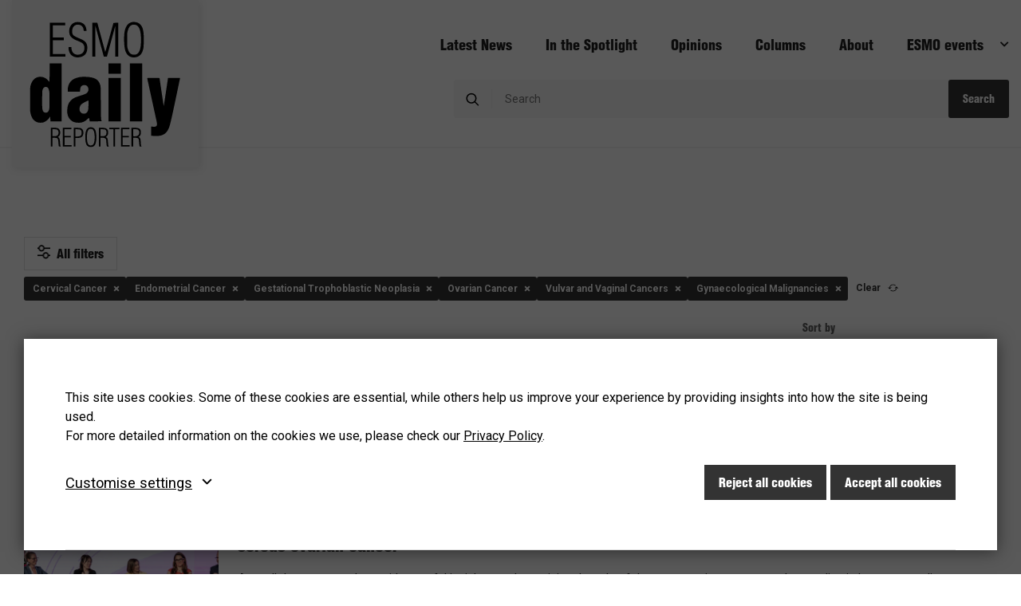

--- FILE ---
content_type: text/html; charset=UTF-8
request_url: https://dailyreporter.esmo.org/all_editions?search%5Bareas%5D%5B0%5D=984&search%5Bareas%5D%5B1%5D=987&search%5Bareas%5D%5B2%5D=1156&search%5Bareas%5D%5B3%5D=990&search%5Bareas%5D%5B4%5D=993&search%5Bareas%5D%5B5%5D=924&page=2
body_size: 27413
content:
<!DOCTYPE html>
<html lang="en-GB" class="text-sizer-field" data-size="small">
<head>
    <meta charset="utf-8"><script type="text/javascript">(window.NREUM||(NREUM={})).init={ajax:{deny_list:["bam.eu01.nr-data.net"]},feature_flags:["soft_nav"]};(window.NREUM||(NREUM={})).loader_config={licenseKey:"NRJS-0cd3a603be2988fa12c",applicationID:"393135294",browserID:"535920301"};;/*! For license information please see nr-loader-rum-1.308.0.min.js.LICENSE.txt */
(()=>{var e,t,r={163:(e,t,r)=>{"use strict";r.d(t,{j:()=>E});var n=r(384),i=r(1741);var a=r(2555);r(860).K7.genericEvents;const s="experimental.resources",o="register",c=e=>{if(!e||"string"!=typeof e)return!1;try{document.createDocumentFragment().querySelector(e)}catch{return!1}return!0};var d=r(2614),u=r(944),l=r(8122);const f="[data-nr-mask]",g=e=>(0,l.a)(e,(()=>{const e={feature_flags:[],experimental:{allow_registered_children:!1,resources:!1},mask_selector:"*",block_selector:"[data-nr-block]",mask_input_options:{color:!1,date:!1,"datetime-local":!1,email:!1,month:!1,number:!1,range:!1,search:!1,tel:!1,text:!1,time:!1,url:!1,week:!1,textarea:!1,select:!1,password:!0}};return{ajax:{deny_list:void 0,block_internal:!0,enabled:!0,autoStart:!0},api:{get allow_registered_children(){return e.feature_flags.includes(o)||e.experimental.allow_registered_children},set allow_registered_children(t){e.experimental.allow_registered_children=t},duplicate_registered_data:!1},browser_consent_mode:{enabled:!1},distributed_tracing:{enabled:void 0,exclude_newrelic_header:void 0,cors_use_newrelic_header:void 0,cors_use_tracecontext_headers:void 0,allowed_origins:void 0},get feature_flags(){return e.feature_flags},set feature_flags(t){e.feature_flags=t},generic_events:{enabled:!0,autoStart:!0},harvest:{interval:30},jserrors:{enabled:!0,autoStart:!0},logging:{enabled:!0,autoStart:!0},metrics:{enabled:!0,autoStart:!0},obfuscate:void 0,page_action:{enabled:!0},page_view_event:{enabled:!0,autoStart:!0},page_view_timing:{enabled:!0,autoStart:!0},performance:{capture_marks:!1,capture_measures:!1,capture_detail:!0,resources:{get enabled(){return e.feature_flags.includes(s)||e.experimental.resources},set enabled(t){e.experimental.resources=t},asset_types:[],first_party_domains:[],ignore_newrelic:!0}},privacy:{cookies_enabled:!0},proxy:{assets:void 0,beacon:void 0},session:{expiresMs:d.wk,inactiveMs:d.BB},session_replay:{autoStart:!0,enabled:!1,preload:!1,sampling_rate:10,error_sampling_rate:100,collect_fonts:!1,inline_images:!1,fix_stylesheets:!0,mask_all_inputs:!0,get mask_text_selector(){return e.mask_selector},set mask_text_selector(t){c(t)?e.mask_selector="".concat(t,",").concat(f):""===t||null===t?e.mask_selector=f:(0,u.R)(5,t)},get block_class(){return"nr-block"},get ignore_class(){return"nr-ignore"},get mask_text_class(){return"nr-mask"},get block_selector(){return e.block_selector},set block_selector(t){c(t)?e.block_selector+=",".concat(t):""!==t&&(0,u.R)(6,t)},get mask_input_options(){return e.mask_input_options},set mask_input_options(t){t&&"object"==typeof t?e.mask_input_options={...t,password:!0}:(0,u.R)(7,t)}},session_trace:{enabled:!0,autoStart:!0},soft_navigations:{enabled:!0,autoStart:!0},spa:{enabled:!0,autoStart:!0},ssl:void 0,user_actions:{enabled:!0,elementAttributes:["id","className","tagName","type"]}}})());var p=r(6154),m=r(9324);let h=0;const v={buildEnv:m.F3,distMethod:m.Xs,version:m.xv,originTime:p.WN},b={consented:!1},y={appMetadata:{},get consented(){return this.session?.state?.consent||b.consented},set consented(e){b.consented=e},customTransaction:void 0,denyList:void 0,disabled:!1,harvester:void 0,isolatedBacklog:!1,isRecording:!1,loaderType:void 0,maxBytes:3e4,obfuscator:void 0,onerror:void 0,ptid:void 0,releaseIds:{},session:void 0,timeKeeper:void 0,registeredEntities:[],jsAttributesMetadata:{bytes:0},get harvestCount(){return++h}},_=e=>{const t=(0,l.a)(e,y),r=Object.keys(v).reduce((e,t)=>(e[t]={value:v[t],writable:!1,configurable:!0,enumerable:!0},e),{});return Object.defineProperties(t,r)};var w=r(5701);const x=e=>{const t=e.startsWith("http");e+="/",r.p=t?e:"https://"+e};var R=r(7836),k=r(3241);const A={accountID:void 0,trustKey:void 0,agentID:void 0,licenseKey:void 0,applicationID:void 0,xpid:void 0},S=e=>(0,l.a)(e,A),T=new Set;function E(e,t={},r,s){let{init:o,info:c,loader_config:d,runtime:u={},exposed:l=!0}=t;if(!c){const e=(0,n.pV)();o=e.init,c=e.info,d=e.loader_config}e.init=g(o||{}),e.loader_config=S(d||{}),c.jsAttributes??={},p.bv&&(c.jsAttributes.isWorker=!0),e.info=(0,a.D)(c);const f=e.init,m=[c.beacon,c.errorBeacon];T.has(e.agentIdentifier)||(f.proxy.assets&&(x(f.proxy.assets),m.push(f.proxy.assets)),f.proxy.beacon&&m.push(f.proxy.beacon),e.beacons=[...m],function(e){const t=(0,n.pV)();Object.getOwnPropertyNames(i.W.prototype).forEach(r=>{const n=i.W.prototype[r];if("function"!=typeof n||"constructor"===n)return;let a=t[r];e[r]&&!1!==e.exposed&&"micro-agent"!==e.runtime?.loaderType&&(t[r]=(...t)=>{const n=e[r](...t);return a?a(...t):n})})}(e),(0,n.US)("activatedFeatures",w.B)),u.denyList=[...f.ajax.deny_list||[],...f.ajax.block_internal?m:[]],u.ptid=e.agentIdentifier,u.loaderType=r,e.runtime=_(u),T.has(e.agentIdentifier)||(e.ee=R.ee.get(e.agentIdentifier),e.exposed=l,(0,k.W)({agentIdentifier:e.agentIdentifier,drained:!!w.B?.[e.agentIdentifier],type:"lifecycle",name:"initialize",feature:void 0,data:e.config})),T.add(e.agentIdentifier)}},384:(e,t,r)=>{"use strict";r.d(t,{NT:()=>s,US:()=>u,Zm:()=>o,bQ:()=>d,dV:()=>c,pV:()=>l});var n=r(6154),i=r(1863),a=r(1910);const s={beacon:"bam.nr-data.net",errorBeacon:"bam.nr-data.net"};function o(){return n.gm.NREUM||(n.gm.NREUM={}),void 0===n.gm.newrelic&&(n.gm.newrelic=n.gm.NREUM),n.gm.NREUM}function c(){let e=o();return e.o||(e.o={ST:n.gm.setTimeout,SI:n.gm.setImmediate||n.gm.setInterval,CT:n.gm.clearTimeout,XHR:n.gm.XMLHttpRequest,REQ:n.gm.Request,EV:n.gm.Event,PR:n.gm.Promise,MO:n.gm.MutationObserver,FETCH:n.gm.fetch,WS:n.gm.WebSocket},(0,a.i)(...Object.values(e.o))),e}function d(e,t){let r=o();r.initializedAgents??={},t.initializedAt={ms:(0,i.t)(),date:new Date},r.initializedAgents[e]=t}function u(e,t){o()[e]=t}function l(){return function(){let e=o();const t=e.info||{};e.info={beacon:s.beacon,errorBeacon:s.errorBeacon,...t}}(),function(){let e=o();const t=e.init||{};e.init={...t}}(),c(),function(){let e=o();const t=e.loader_config||{};e.loader_config={...t}}(),o()}},782:(e,t,r)=>{"use strict";r.d(t,{T:()=>n});const n=r(860).K7.pageViewTiming},860:(e,t,r)=>{"use strict";r.d(t,{$J:()=>u,K7:()=>c,P3:()=>d,XX:()=>i,Yy:()=>o,df:()=>a,qY:()=>n,v4:()=>s});const n="events",i="jserrors",a="browser/blobs",s="rum",o="browser/logs",c={ajax:"ajax",genericEvents:"generic_events",jserrors:i,logging:"logging",metrics:"metrics",pageAction:"page_action",pageViewEvent:"page_view_event",pageViewTiming:"page_view_timing",sessionReplay:"session_replay",sessionTrace:"session_trace",softNav:"soft_navigations",spa:"spa"},d={[c.pageViewEvent]:1,[c.pageViewTiming]:2,[c.metrics]:3,[c.jserrors]:4,[c.spa]:5,[c.ajax]:6,[c.sessionTrace]:7,[c.softNav]:8,[c.sessionReplay]:9,[c.logging]:10,[c.genericEvents]:11},u={[c.pageViewEvent]:s,[c.pageViewTiming]:n,[c.ajax]:n,[c.spa]:n,[c.softNav]:n,[c.metrics]:i,[c.jserrors]:i,[c.sessionTrace]:a,[c.sessionReplay]:a,[c.logging]:o,[c.genericEvents]:"ins"}},944:(e,t,r)=>{"use strict";r.d(t,{R:()=>i});var n=r(3241);function i(e,t){"function"==typeof console.debug&&(console.debug("New Relic Warning: https://github.com/newrelic/newrelic-browser-agent/blob/main/docs/warning-codes.md#".concat(e),t),(0,n.W)({agentIdentifier:null,drained:null,type:"data",name:"warn",feature:"warn",data:{code:e,secondary:t}}))}},1687:(e,t,r)=>{"use strict";r.d(t,{Ak:()=>d,Ze:()=>f,x3:()=>u});var n=r(3241),i=r(7836),a=r(3606),s=r(860),o=r(2646);const c={};function d(e,t){const r={staged:!1,priority:s.P3[t]||0};l(e),c[e].get(t)||c[e].set(t,r)}function u(e,t){e&&c[e]&&(c[e].get(t)&&c[e].delete(t),p(e,t,!1),c[e].size&&g(e))}function l(e){if(!e)throw new Error("agentIdentifier required");c[e]||(c[e]=new Map)}function f(e="",t="feature",r=!1){if(l(e),!e||!c[e].get(t)||r)return p(e,t);c[e].get(t).staged=!0,g(e)}function g(e){const t=Array.from(c[e]);t.every(([e,t])=>t.staged)&&(t.sort((e,t)=>e[1].priority-t[1].priority),t.forEach(([t])=>{c[e].delete(t),p(e,t)}))}function p(e,t,r=!0){const s=e?i.ee.get(e):i.ee,c=a.i.handlers;if(!s.aborted&&s.backlog&&c){if((0,n.W)({agentIdentifier:e,type:"lifecycle",name:"drain",feature:t}),r){const e=s.backlog[t],r=c[t];if(r){for(let t=0;e&&t<e.length;++t)m(e[t],r);Object.entries(r).forEach(([e,t])=>{Object.values(t||{}).forEach(t=>{t[0]?.on&&t[0]?.context()instanceof o.y&&t[0].on(e,t[1])})})}}s.isolatedBacklog||delete c[t],s.backlog[t]=null,s.emit("drain-"+t,[])}}function m(e,t){var r=e[1];Object.values(t[r]||{}).forEach(t=>{var r=e[0];if(t[0]===r){var n=t[1],i=e[3],a=e[2];n.apply(i,a)}})}},1738:(e,t,r)=>{"use strict";r.d(t,{U:()=>g,Y:()=>f});var n=r(3241),i=r(9908),a=r(1863),s=r(944),o=r(5701),c=r(3969),d=r(8362),u=r(860),l=r(4261);function f(e,t,r,a){const f=a||r;!f||f[e]&&f[e]!==d.d.prototype[e]||(f[e]=function(){(0,i.p)(c.xV,["API/"+e+"/called"],void 0,u.K7.metrics,r.ee),(0,n.W)({agentIdentifier:r.agentIdentifier,drained:!!o.B?.[r.agentIdentifier],type:"data",name:"api",feature:l.Pl+e,data:{}});try{return t.apply(this,arguments)}catch(e){(0,s.R)(23,e)}})}function g(e,t,r,n,s){const o=e.info;null===r?delete o.jsAttributes[t]:o.jsAttributes[t]=r,(s||null===r)&&(0,i.p)(l.Pl+n,[(0,a.t)(),t,r],void 0,"session",e.ee)}},1741:(e,t,r)=>{"use strict";r.d(t,{W:()=>a});var n=r(944),i=r(4261);class a{#e(e,...t){if(this[e]!==a.prototype[e])return this[e](...t);(0,n.R)(35,e)}addPageAction(e,t){return this.#e(i.hG,e,t)}register(e){return this.#e(i.eY,e)}recordCustomEvent(e,t){return this.#e(i.fF,e,t)}setPageViewName(e,t){return this.#e(i.Fw,e,t)}setCustomAttribute(e,t,r){return this.#e(i.cD,e,t,r)}noticeError(e,t){return this.#e(i.o5,e,t)}setUserId(e,t=!1){return this.#e(i.Dl,e,t)}setApplicationVersion(e){return this.#e(i.nb,e)}setErrorHandler(e){return this.#e(i.bt,e)}addRelease(e,t){return this.#e(i.k6,e,t)}log(e,t){return this.#e(i.$9,e,t)}start(){return this.#e(i.d3)}finished(e){return this.#e(i.BL,e)}recordReplay(){return this.#e(i.CH)}pauseReplay(){return this.#e(i.Tb)}addToTrace(e){return this.#e(i.U2,e)}setCurrentRouteName(e){return this.#e(i.PA,e)}interaction(e){return this.#e(i.dT,e)}wrapLogger(e,t,r){return this.#e(i.Wb,e,t,r)}measure(e,t){return this.#e(i.V1,e,t)}consent(e){return this.#e(i.Pv,e)}}},1863:(e,t,r)=>{"use strict";function n(){return Math.floor(performance.now())}r.d(t,{t:()=>n})},1910:(e,t,r)=>{"use strict";r.d(t,{i:()=>a});var n=r(944);const i=new Map;function a(...e){return e.every(e=>{if(i.has(e))return i.get(e);const t="function"==typeof e?e.toString():"",r=t.includes("[native code]"),a=t.includes("nrWrapper");return r||a||(0,n.R)(64,e?.name||t),i.set(e,r),r})}},2555:(e,t,r)=>{"use strict";r.d(t,{D:()=>o,f:()=>s});var n=r(384),i=r(8122);const a={beacon:n.NT.beacon,errorBeacon:n.NT.errorBeacon,licenseKey:void 0,applicationID:void 0,sa:void 0,queueTime:void 0,applicationTime:void 0,ttGuid:void 0,user:void 0,account:void 0,product:void 0,extra:void 0,jsAttributes:{},userAttributes:void 0,atts:void 0,transactionName:void 0,tNamePlain:void 0};function s(e){try{return!!e.licenseKey&&!!e.errorBeacon&&!!e.applicationID}catch(e){return!1}}const o=e=>(0,i.a)(e,a)},2614:(e,t,r)=>{"use strict";r.d(t,{BB:()=>s,H3:()=>n,g:()=>d,iL:()=>c,tS:()=>o,uh:()=>i,wk:()=>a});const n="NRBA",i="SESSION",a=144e5,s=18e5,o={STARTED:"session-started",PAUSE:"session-pause",RESET:"session-reset",RESUME:"session-resume",UPDATE:"session-update"},c={SAME_TAB:"same-tab",CROSS_TAB:"cross-tab"},d={OFF:0,FULL:1,ERROR:2}},2646:(e,t,r)=>{"use strict";r.d(t,{y:()=>n});class n{constructor(e){this.contextId=e}}},2843:(e,t,r)=>{"use strict";r.d(t,{G:()=>a,u:()=>i});var n=r(3878);function i(e,t=!1,r,i){(0,n.DD)("visibilitychange",function(){if(t)return void("hidden"===document.visibilityState&&e());e(document.visibilityState)},r,i)}function a(e,t,r){(0,n.sp)("pagehide",e,t,r)}},3241:(e,t,r)=>{"use strict";r.d(t,{W:()=>a});var n=r(6154);const i="newrelic";function a(e={}){try{n.gm.dispatchEvent(new CustomEvent(i,{detail:e}))}catch(e){}}},3606:(e,t,r)=>{"use strict";r.d(t,{i:()=>a});var n=r(9908);a.on=s;var i=a.handlers={};function a(e,t,r,a){s(a||n.d,i,e,t,r)}function s(e,t,r,i,a){a||(a="feature"),e||(e=n.d);var s=t[a]=t[a]||{};(s[r]=s[r]||[]).push([e,i])}},3878:(e,t,r)=>{"use strict";function n(e,t){return{capture:e,passive:!1,signal:t}}function i(e,t,r=!1,i){window.addEventListener(e,t,n(r,i))}function a(e,t,r=!1,i){document.addEventListener(e,t,n(r,i))}r.d(t,{DD:()=>a,jT:()=>n,sp:()=>i})},3969:(e,t,r)=>{"use strict";r.d(t,{TZ:()=>n,XG:()=>o,rs:()=>i,xV:()=>s,z_:()=>a});const n=r(860).K7.metrics,i="sm",a="cm",s="storeSupportabilityMetrics",o="storeEventMetrics"},4234:(e,t,r)=>{"use strict";r.d(t,{W:()=>a});var n=r(7836),i=r(1687);class a{constructor(e,t){this.agentIdentifier=e,this.ee=n.ee.get(e),this.featureName=t,this.blocked=!1}deregisterDrain(){(0,i.x3)(this.agentIdentifier,this.featureName)}}},4261:(e,t,r)=>{"use strict";r.d(t,{$9:()=>d,BL:()=>o,CH:()=>g,Dl:()=>_,Fw:()=>y,PA:()=>h,Pl:()=>n,Pv:()=>k,Tb:()=>l,U2:()=>a,V1:()=>R,Wb:()=>x,bt:()=>b,cD:()=>v,d3:()=>w,dT:()=>c,eY:()=>p,fF:()=>f,hG:()=>i,k6:()=>s,nb:()=>m,o5:()=>u});const n="api-",i="addPageAction",a="addToTrace",s="addRelease",o="finished",c="interaction",d="log",u="noticeError",l="pauseReplay",f="recordCustomEvent",g="recordReplay",p="register",m="setApplicationVersion",h="setCurrentRouteName",v="setCustomAttribute",b="setErrorHandler",y="setPageViewName",_="setUserId",w="start",x="wrapLogger",R="measure",k="consent"},5289:(e,t,r)=>{"use strict";r.d(t,{GG:()=>s,Qr:()=>c,sB:()=>o});var n=r(3878),i=r(6389);function a(){return"undefined"==typeof document||"complete"===document.readyState}function s(e,t){if(a())return e();const r=(0,i.J)(e),s=setInterval(()=>{a()&&(clearInterval(s),r())},500);(0,n.sp)("load",r,t)}function o(e){if(a())return e();(0,n.DD)("DOMContentLoaded",e)}function c(e){if(a())return e();(0,n.sp)("popstate",e)}},5607:(e,t,r)=>{"use strict";r.d(t,{W:()=>n});const n=(0,r(9566).bz)()},5701:(e,t,r)=>{"use strict";r.d(t,{B:()=>a,t:()=>s});var n=r(3241);const i=new Set,a={};function s(e,t){const r=t.agentIdentifier;a[r]??={},e&&"object"==typeof e&&(i.has(r)||(t.ee.emit("rumresp",[e]),a[r]=e,i.add(r),(0,n.W)({agentIdentifier:r,loaded:!0,drained:!0,type:"lifecycle",name:"load",feature:void 0,data:e})))}},6154:(e,t,r)=>{"use strict";r.d(t,{OF:()=>c,RI:()=>i,WN:()=>u,bv:()=>a,eN:()=>l,gm:()=>s,mw:()=>o,sb:()=>d});var n=r(1863);const i="undefined"!=typeof window&&!!window.document,a="undefined"!=typeof WorkerGlobalScope&&("undefined"!=typeof self&&self instanceof WorkerGlobalScope&&self.navigator instanceof WorkerNavigator||"undefined"!=typeof globalThis&&globalThis instanceof WorkerGlobalScope&&globalThis.navigator instanceof WorkerNavigator),s=i?window:"undefined"!=typeof WorkerGlobalScope&&("undefined"!=typeof self&&self instanceof WorkerGlobalScope&&self||"undefined"!=typeof globalThis&&globalThis instanceof WorkerGlobalScope&&globalThis),o=Boolean("hidden"===s?.document?.visibilityState),c=/iPad|iPhone|iPod/.test(s.navigator?.userAgent),d=c&&"undefined"==typeof SharedWorker,u=((()=>{const e=s.navigator?.userAgent?.match(/Firefox[/\s](\d+\.\d+)/);Array.isArray(e)&&e.length>=2&&e[1]})(),Date.now()-(0,n.t)()),l=()=>"undefined"!=typeof PerformanceNavigationTiming&&s?.performance?.getEntriesByType("navigation")?.[0]?.responseStart},6389:(e,t,r)=>{"use strict";function n(e,t=500,r={}){const n=r?.leading||!1;let i;return(...r)=>{n&&void 0===i&&(e.apply(this,r),i=setTimeout(()=>{i=clearTimeout(i)},t)),n||(clearTimeout(i),i=setTimeout(()=>{e.apply(this,r)},t))}}function i(e){let t=!1;return(...r)=>{t||(t=!0,e.apply(this,r))}}r.d(t,{J:()=>i,s:()=>n})},6630:(e,t,r)=>{"use strict";r.d(t,{T:()=>n});const n=r(860).K7.pageViewEvent},7699:(e,t,r)=>{"use strict";r.d(t,{It:()=>a,KC:()=>o,No:()=>i,qh:()=>s});var n=r(860);const i=16e3,a=1e6,s="SESSION_ERROR",o={[n.K7.logging]:!0,[n.K7.genericEvents]:!1,[n.K7.jserrors]:!1,[n.K7.ajax]:!1}},7836:(e,t,r)=>{"use strict";r.d(t,{P:()=>o,ee:()=>c});var n=r(384),i=r(8990),a=r(2646),s=r(5607);const o="nr@context:".concat(s.W),c=function e(t,r){var n={},s={},u={},l=!1;try{l=16===r.length&&d.initializedAgents?.[r]?.runtime.isolatedBacklog}catch(e){}var f={on:p,addEventListener:p,removeEventListener:function(e,t){var r=n[e];if(!r)return;for(var i=0;i<r.length;i++)r[i]===t&&r.splice(i,1)},emit:function(e,r,n,i,a){!1!==a&&(a=!0);if(c.aborted&&!i)return;t&&a&&t.emit(e,r,n);var o=g(n);m(e).forEach(e=>{e.apply(o,r)});var d=v()[s[e]];d&&d.push([f,e,r,o]);return o},get:h,listeners:m,context:g,buffer:function(e,t){const r=v();if(t=t||"feature",f.aborted)return;Object.entries(e||{}).forEach(([e,n])=>{s[n]=t,t in r||(r[t]=[])})},abort:function(){f._aborted=!0,Object.keys(f.backlog).forEach(e=>{delete f.backlog[e]})},isBuffering:function(e){return!!v()[s[e]]},debugId:r,backlog:l?{}:t&&"object"==typeof t.backlog?t.backlog:{},isolatedBacklog:l};return Object.defineProperty(f,"aborted",{get:()=>{let e=f._aborted||!1;return e||(t&&(e=t.aborted),e)}}),f;function g(e){return e&&e instanceof a.y?e:e?(0,i.I)(e,o,()=>new a.y(o)):new a.y(o)}function p(e,t){n[e]=m(e).concat(t)}function m(e){return n[e]||[]}function h(t){return u[t]=u[t]||e(f,t)}function v(){return f.backlog}}(void 0,"globalEE"),d=(0,n.Zm)();d.ee||(d.ee=c)},8122:(e,t,r)=>{"use strict";r.d(t,{a:()=>i});var n=r(944);function i(e,t){try{if(!e||"object"!=typeof e)return(0,n.R)(3);if(!t||"object"!=typeof t)return(0,n.R)(4);const r=Object.create(Object.getPrototypeOf(t),Object.getOwnPropertyDescriptors(t)),a=0===Object.keys(r).length?e:r;for(let s in a)if(void 0!==e[s])try{if(null===e[s]){r[s]=null;continue}Array.isArray(e[s])&&Array.isArray(t[s])?r[s]=Array.from(new Set([...e[s],...t[s]])):"object"==typeof e[s]&&"object"==typeof t[s]?r[s]=i(e[s],t[s]):r[s]=e[s]}catch(e){r[s]||(0,n.R)(1,e)}return r}catch(e){(0,n.R)(2,e)}}},8362:(e,t,r)=>{"use strict";r.d(t,{d:()=>a});var n=r(9566),i=r(1741);class a extends i.W{agentIdentifier=(0,n.LA)(16)}},8374:(e,t,r)=>{r.nc=(()=>{try{return document?.currentScript?.nonce}catch(e){}return""})()},8990:(e,t,r)=>{"use strict";r.d(t,{I:()=>i});var n=Object.prototype.hasOwnProperty;function i(e,t,r){if(n.call(e,t))return e[t];var i=r();if(Object.defineProperty&&Object.keys)try{return Object.defineProperty(e,t,{value:i,writable:!0,enumerable:!1}),i}catch(e){}return e[t]=i,i}},9324:(e,t,r)=>{"use strict";r.d(t,{F3:()=>i,Xs:()=>a,xv:()=>n});const n="1.308.0",i="PROD",a="CDN"},9566:(e,t,r)=>{"use strict";r.d(t,{LA:()=>o,bz:()=>s});var n=r(6154);const i="xxxxxxxx-xxxx-4xxx-yxxx-xxxxxxxxxxxx";function a(e,t){return e?15&e[t]:16*Math.random()|0}function s(){const e=n.gm?.crypto||n.gm?.msCrypto;let t,r=0;return e&&e.getRandomValues&&(t=e.getRandomValues(new Uint8Array(30))),i.split("").map(e=>"x"===e?a(t,r++).toString(16):"y"===e?(3&a()|8).toString(16):e).join("")}function o(e){const t=n.gm?.crypto||n.gm?.msCrypto;let r,i=0;t&&t.getRandomValues&&(r=t.getRandomValues(new Uint8Array(e)));const s=[];for(var o=0;o<e;o++)s.push(a(r,i++).toString(16));return s.join("")}},9908:(e,t,r)=>{"use strict";r.d(t,{d:()=>n,p:()=>i});var n=r(7836).ee.get("handle");function i(e,t,r,i,a){a?(a.buffer([e],i),a.emit(e,t,r)):(n.buffer([e],i),n.emit(e,t,r))}}},n={};function i(e){var t=n[e];if(void 0!==t)return t.exports;var a=n[e]={exports:{}};return r[e](a,a.exports,i),a.exports}i.m=r,i.d=(e,t)=>{for(var r in t)i.o(t,r)&&!i.o(e,r)&&Object.defineProperty(e,r,{enumerable:!0,get:t[r]})},i.f={},i.e=e=>Promise.all(Object.keys(i.f).reduce((t,r)=>(i.f[r](e,t),t),[])),i.u=e=>"nr-rum-1.308.0.min.js",i.o=(e,t)=>Object.prototype.hasOwnProperty.call(e,t),e={},t="NRBA-1.308.0.PROD:",i.l=(r,n,a,s)=>{if(e[r])e[r].push(n);else{var o,c;if(void 0!==a)for(var d=document.getElementsByTagName("script"),u=0;u<d.length;u++){var l=d[u];if(l.getAttribute("src")==r||l.getAttribute("data-webpack")==t+a){o=l;break}}if(!o){c=!0;var f={296:"sha512-+MIMDsOcckGXa1EdWHqFNv7P+JUkd5kQwCBr3KE6uCvnsBNUrdSt4a/3/L4j4TxtnaMNjHpza2/erNQbpacJQA=="};(o=document.createElement("script")).charset="utf-8",i.nc&&o.setAttribute("nonce",i.nc),o.setAttribute("data-webpack",t+a),o.src=r,0!==o.src.indexOf(window.location.origin+"/")&&(o.crossOrigin="anonymous"),f[s]&&(o.integrity=f[s])}e[r]=[n];var g=(t,n)=>{o.onerror=o.onload=null,clearTimeout(p);var i=e[r];if(delete e[r],o.parentNode&&o.parentNode.removeChild(o),i&&i.forEach(e=>e(n)),t)return t(n)},p=setTimeout(g.bind(null,void 0,{type:"timeout",target:o}),12e4);o.onerror=g.bind(null,o.onerror),o.onload=g.bind(null,o.onload),c&&document.head.appendChild(o)}},i.r=e=>{"undefined"!=typeof Symbol&&Symbol.toStringTag&&Object.defineProperty(e,Symbol.toStringTag,{value:"Module"}),Object.defineProperty(e,"__esModule",{value:!0})},i.p="https://js-agent.newrelic.com/",(()=>{var e={374:0,840:0};i.f.j=(t,r)=>{var n=i.o(e,t)?e[t]:void 0;if(0!==n)if(n)r.push(n[2]);else{var a=new Promise((r,i)=>n=e[t]=[r,i]);r.push(n[2]=a);var s=i.p+i.u(t),o=new Error;i.l(s,r=>{if(i.o(e,t)&&(0!==(n=e[t])&&(e[t]=void 0),n)){var a=r&&("load"===r.type?"missing":r.type),s=r&&r.target&&r.target.src;o.message="Loading chunk "+t+" failed: ("+a+": "+s+")",o.name="ChunkLoadError",o.type=a,o.request=s,n[1](o)}},"chunk-"+t,t)}};var t=(t,r)=>{var n,a,[s,o,c]=r,d=0;if(s.some(t=>0!==e[t])){for(n in o)i.o(o,n)&&(i.m[n]=o[n]);if(c)c(i)}for(t&&t(r);d<s.length;d++)a=s[d],i.o(e,a)&&e[a]&&e[a][0](),e[a]=0},r=self["webpackChunk:NRBA-1.308.0.PROD"]=self["webpackChunk:NRBA-1.308.0.PROD"]||[];r.forEach(t.bind(null,0)),r.push=t.bind(null,r.push.bind(r))})(),(()=>{"use strict";i(8374);var e=i(8362),t=i(860);const r=Object.values(t.K7);var n=i(163);var a=i(9908),s=i(1863),o=i(4261),c=i(1738);var d=i(1687),u=i(4234),l=i(5289),f=i(6154),g=i(944),p=i(384);const m=e=>f.RI&&!0===e?.privacy.cookies_enabled;function h(e){return!!(0,p.dV)().o.MO&&m(e)&&!0===e?.session_trace.enabled}var v=i(6389),b=i(7699);class y extends u.W{constructor(e,t){super(e.agentIdentifier,t),this.agentRef=e,this.abortHandler=void 0,this.featAggregate=void 0,this.loadedSuccessfully=void 0,this.onAggregateImported=new Promise(e=>{this.loadedSuccessfully=e}),this.deferred=Promise.resolve(),!1===e.init[this.featureName].autoStart?this.deferred=new Promise((t,r)=>{this.ee.on("manual-start-all",(0,v.J)(()=>{(0,d.Ak)(e.agentIdentifier,this.featureName),t()}))}):(0,d.Ak)(e.agentIdentifier,t)}importAggregator(e,t,r={}){if(this.featAggregate)return;const n=async()=>{let n;await this.deferred;try{if(m(e.init)){const{setupAgentSession:t}=await i.e(296).then(i.bind(i,3305));n=t(e)}}catch(e){(0,g.R)(20,e),this.ee.emit("internal-error",[e]),(0,a.p)(b.qh,[e],void 0,this.featureName,this.ee)}try{if(!this.#t(this.featureName,n,e.init))return(0,d.Ze)(this.agentIdentifier,this.featureName),void this.loadedSuccessfully(!1);const{Aggregate:i}=await t();this.featAggregate=new i(e,r),e.runtime.harvester.initializedAggregates.push(this.featAggregate),this.loadedSuccessfully(!0)}catch(e){(0,g.R)(34,e),this.abortHandler?.(),(0,d.Ze)(this.agentIdentifier,this.featureName,!0),this.loadedSuccessfully(!1),this.ee&&this.ee.abort()}};f.RI?(0,l.GG)(()=>n(),!0):n()}#t(e,r,n){if(this.blocked)return!1;switch(e){case t.K7.sessionReplay:return h(n)&&!!r;case t.K7.sessionTrace:return!!r;default:return!0}}}var _=i(6630),w=i(2614),x=i(3241);class R extends y{static featureName=_.T;constructor(e){var t;super(e,_.T),this.setupInspectionEvents(e.agentIdentifier),t=e,(0,c.Y)(o.Fw,function(e,r){"string"==typeof e&&("/"!==e.charAt(0)&&(e="/"+e),t.runtime.customTransaction=(r||"http://custom.transaction")+e,(0,a.p)(o.Pl+o.Fw,[(0,s.t)()],void 0,void 0,t.ee))},t),this.importAggregator(e,()=>i.e(296).then(i.bind(i,3943)))}setupInspectionEvents(e){const t=(t,r)=>{t&&(0,x.W)({agentIdentifier:e,timeStamp:t.timeStamp,loaded:"complete"===t.target.readyState,type:"window",name:r,data:t.target.location+""})};(0,l.sB)(e=>{t(e,"DOMContentLoaded")}),(0,l.GG)(e=>{t(e,"load")}),(0,l.Qr)(e=>{t(e,"navigate")}),this.ee.on(w.tS.UPDATE,(t,r)=>{(0,x.W)({agentIdentifier:e,type:"lifecycle",name:"session",data:r})})}}class k extends e.d{constructor(e){var t;(super(),f.gm)?(this.features={},(0,p.bQ)(this.agentIdentifier,this),this.desiredFeatures=new Set(e.features||[]),this.desiredFeatures.add(R),(0,n.j)(this,e,e.loaderType||"agent"),t=this,(0,c.Y)(o.cD,function(e,r,n=!1){if("string"==typeof e){if(["string","number","boolean"].includes(typeof r)||null===r)return(0,c.U)(t,e,r,o.cD,n);(0,g.R)(40,typeof r)}else(0,g.R)(39,typeof e)},t),function(e){(0,c.Y)(o.Dl,function(t,r=!1){if("string"!=typeof t&&null!==t)return void(0,g.R)(41,typeof t);const n=e.info.jsAttributes["enduser.id"];r&&null!=n&&n!==t?(0,a.p)(o.Pl+"setUserIdAndResetSession",[t],void 0,"session",e.ee):(0,c.U)(e,"enduser.id",t,o.Dl,!0)},e)}(this),function(e){(0,c.Y)(o.nb,function(t){if("string"==typeof t||null===t)return(0,c.U)(e,"application.version",t,o.nb,!1);(0,g.R)(42,typeof t)},e)}(this),function(e){(0,c.Y)(o.d3,function(){e.ee.emit("manual-start-all")},e)}(this),function(e){(0,c.Y)(o.Pv,function(t=!0){if("boolean"==typeof t){if((0,a.p)(o.Pl+o.Pv,[t],void 0,"session",e.ee),e.runtime.consented=t,t){const t=e.features.page_view_event;t.onAggregateImported.then(e=>{const r=t.featAggregate;e&&!r.sentRum&&r.sendRum()})}}else(0,g.R)(65,typeof t)},e)}(this),this.run()):(0,g.R)(21)}get config(){return{info:this.info,init:this.init,loader_config:this.loader_config,runtime:this.runtime}}get api(){return this}run(){try{const e=function(e){const t={};return r.forEach(r=>{t[r]=!!e[r]?.enabled}),t}(this.init),n=[...this.desiredFeatures];n.sort((e,r)=>t.P3[e.featureName]-t.P3[r.featureName]),n.forEach(r=>{if(!e[r.featureName]&&r.featureName!==t.K7.pageViewEvent)return;if(r.featureName===t.K7.spa)return void(0,g.R)(67);const n=function(e){switch(e){case t.K7.ajax:return[t.K7.jserrors];case t.K7.sessionTrace:return[t.K7.ajax,t.K7.pageViewEvent];case t.K7.sessionReplay:return[t.K7.sessionTrace];case t.K7.pageViewTiming:return[t.K7.pageViewEvent];default:return[]}}(r.featureName).filter(e=>!(e in this.features));n.length>0&&(0,g.R)(36,{targetFeature:r.featureName,missingDependencies:n}),this.features[r.featureName]=new r(this)})}catch(e){(0,g.R)(22,e);for(const e in this.features)this.features[e].abortHandler?.();const t=(0,p.Zm)();delete t.initializedAgents[this.agentIdentifier]?.features,delete this.sharedAggregator;return t.ee.get(this.agentIdentifier).abort(),!1}}}var A=i(2843),S=i(782);class T extends y{static featureName=S.T;constructor(e){super(e,S.T),f.RI&&((0,A.u)(()=>(0,a.p)("docHidden",[(0,s.t)()],void 0,S.T,this.ee),!0),(0,A.G)(()=>(0,a.p)("winPagehide",[(0,s.t)()],void 0,S.T,this.ee)),this.importAggregator(e,()=>i.e(296).then(i.bind(i,2117))))}}var E=i(3969);class I extends y{static featureName=E.TZ;constructor(e){super(e,E.TZ),f.RI&&document.addEventListener("securitypolicyviolation",e=>{(0,a.p)(E.xV,["Generic/CSPViolation/Detected"],void 0,this.featureName,this.ee)}),this.importAggregator(e,()=>i.e(296).then(i.bind(i,9623)))}}new k({features:[R,T,I],loaderType:"lite"})})()})();</script>

            



    
    
    

<title>Daily Reporter</title>

            <meta name="keywords" content="daily reporter,dailyreporter,medical oncology,oncologists,oncology societies,oncology conferences,europe" />
                <meta name="description" content="The Daily Reporter is a service from ESMO, Europe’s leading medical oncology society" />
    
<meta name="generator" content="eZ Platform powered by Netgen">
<meta name="viewport" content="width=device-width, initial-scale=1.0, maximum-scale=1">



<link rel="home" href="/" title="Daily Reporter front page" />
<link rel="index" href="/" />
<link rel="search" href="/content/search" title="Search Daily Reporter" />

<link rel="icon apple-touch-icon-precomposed" sizes="152x152" href="/bundles/app/images/favicon_edr/favicon-152.png">
<link rel="icon apple-touch-icon-precomposed" sizes="144x144" href="/bundles/app/images/favicon_edr/favicon-144.png">
<link rel="icon apple-touch-icon-precomposed" sizes="120x120" href="/bundles/app/images/favicon_edr/favicon-120.png">
<link rel="icon apple-touch-icon-precomposed" sizes="114x114" href="/bundles/app/images/favicon_edr/favicon-114.png">
<link rel="icon apple-touch-icon-precomposed" sizes="76x76" href="/bundles/app/images/favicon_edr/favicon-76.png">
<link rel="icon apple-touch-icon-precomposed" sizes="72x72" href="/bundles/app/images/favicon_edr/favicon-72.png">
<link rel="icon apple-touch-icon-precomposed" href="/bundles/app/images/favicon_edr/favicon-57.png">

<link rel="icon" href="/bundles/app/images/favicon_edr/favicon.png" type="image/x-icon" />

    
            <link href="https://fonts.googleapis.com/css?family=Roboto:300,300i,400,400i,500,500i,700,700i&display=swap" rel="stylesheet">

    <link rel="preload" href="/assets/app/daily_reporter/build/fonts/HelveticaLTW05-BlackCond.woff" as="font" crossorigin>
    <link rel="preload" href="/assets/app/daily_reporter/build/fonts/HelveticaLTW05-BlackCond.woff2" as="font" crossorigin>
<link rel="stylesheet" href="/assets/app/daily_reporter/build/app_css.css?v=80c0af717fd1b5881282">


                
        

<style>
    :root,
    :before,
    :after {
        --esmo-primary-main:#333333;
        --esmo-primary-main-darken:#333333;
        --esmo-primary-main-lighten:#333333;
        --esmo-primary-main-body-background:#333333;
        --esmo-background-main:#CCCCCC;

        --esmo-primary-sidebar:#333333;
        --esmo-primary-sidebar-darken:#333333;
        --esmo-primary-sidebar-lighten:#333333;
        --esmo-primary-sidebar-body-background:#333333;
        --esmo-background-sidebar:#CCCCCC;
    }
</style>
    
            <script src="/assets/app/daily_reporter/build/app.js?v=c9896fbd381f57fe1448"></script>

<link rel="preload" href="/bundles/netgenlayoutsstandard/js/app.js?1aa5c95" as="script">
<script type="text/javascript" src="/bundles/netgenlayoutsstandard/js/app.js?1aa5c95"></script>

    <script type="text/javascript">
      var valueKeys = ['login_done', 'pki', 'emid', 'sfcid'];

      valueKeys.forEach(function (key) {
        window.sessionStorage.removeItem(key);
      });

      if(typeof window.Cookies !== 'undefined'){
        var hostnameParts = window.location.hostname.split('.');
        hostnameParts.shift();
        var subdomain = '.' + hostnameParts.join('.');

        valueKeys.forEach(function (key) {
          window.Cookies.remove(key, { path: '/', domain: window.location.hostname });
          window.Cookies.remove(key, { path: '/', domain: subdomain });
          window.Cookies.remove(key);
        });
      }
    </script>


    <script>(function(w,d,s,l,i){w[l]=w[l]||[];w[l].push({'gtm.start':
new Date().getTime(),event:'gtm.js'});var f=d.getElementsByTagName(s)[0],
j=d.createElement(s),dl=l!='dataLayer'?'&l='+l:'';j.async=true;j.src=
'https://www.googletagmanager.com/gtm.js?id='+i+dl;f.parentNode.insertBefore(j,f);
})(window,document,'script','dataLayer','GTM-NG6TTPB');</script>

<script async src="https://securepubads.g.doubleclick.net/tag/js/gpt.js"></script>
<script>
  window.googletag = window.googletag || {cmd: []};
  googletag.cmd.push(function() {
    googletag.defineSlot('/22092005470/ESMO_D_1_Square', [[410, 310], [336, 280]], 'div-gpt-ad-1628851299172-0').addService(googletag.pubads());
    googletag.defineSlot('/22092005470/ESMO_D_2A_Half_banner_left', [[450, 110], [320, 100]], 'div-gpt-ad-1628852172654-0').addService(googletag.pubads());
    googletag.defineSlot('/22092005470/ESMO_D_2B_Half_banner_right', [[320, 100], [450, 110]], 'div-gpt-ad-1628852388953-0').addService(googletag.pubads());
    googletag.defineSlot('/22092005470/ESMO_D_3A_Button_banner_left', [[128, 128], [234, 60]], 'div-gpt-ad-1628852442895-0').addService(googletag.pubads());
    googletag.defineSlot('/22092005470/ESMO_D_3B_Button_banner_right', [[234, 60], [128, 128]], 'div-gpt-ad-1628852505350-0').addService(googletag.pubads());
    googletag.pubads().enableSingleRequest();
    googletag.enableServices();
  });
</script>
    
            
    
                    <script type="text/javascript" src="https://content.jwplatform.com/libraries/gYe8hbFO.js"></script>

                                            
        
    
            <script type="application/ld+json">
{
    "@context": "https://schema.org",
    "@type": "Organization",
    "name": "European Society for Medical Oncology (ESMO)",
    "alternateName": "ESMO",
    "url": "https://www.esmo.org",
    "logo": "https://www.esmo.org/assets/logo_esmo_org.svg",
    "address": {
        "@type": "PostalAddress",
        "addressCountry": "CH",
        "addressLocality": "Lugano",
        "postalCode": "6900",
        "streetAddress": "Via Ginevra 4"
    },
    "telephone": "+41 (0)91 973 19 00",
    "faxNumber": "+41 (0)91 973 19 02",
    "sameAs": [
        "https://www.facebook.com/esmo.org",
        "https://www.twitter.com/myesmo",
        "https://www.youtube.com/user/ESMOchannel/",
        "https://www.linkedin.com/company/european-society-for-medical-oncology/"
    ]
}
</script>


                    
            
    </head>
<body class="">
<!-- Google Tag Manager (noscript) -->
<noscript><iframe src="https://www.googletagmanager.com/ns.html?id=GTM-NG6TTPB"
                  height="0" width="0" style="display:none;visibility:hidden"></iframe></noscript>
<!-- End Google Tag Manager (noscript) -->

    
    

<div id="page" data-promotion_content_url="">

    <div id="promotion-zone-1"></div>

    <div class="zone-layout-layout2 layout2-without-sidebar" id="main-wrapper">
    <section class="zone zone-header">
            










                    










    


    <div
        class="
                    ngl-block ngl-twig_block ngl-vt-twig_block 
            
                            "
                    >
        
        <header class="site-header">
       
    <div class="site-header-main">
        <div class="container">
            <a class="site-logo" href="https://dailyreporter.esmo.org/" title="Daily Reporter">
            <img src="/var/esmo/storage/original/image/8bd8f5729999f403f1f2e2a1d6e9970a.svg" alt="Daily Reporter" />
    </a>

            
<nav
	class="navigation" role="navigation">
		<div class="menu-actions">
		<button class="searchbox-toggle" type="button"></button>
		<button class="mainnav-toggle" type="button">
			<span class="hamburger"></span>
		</button>
	</div>
	<div class="menu-mobile-search">
		      
    <div class="nav-search">
    <form class="navbar-search" method="get" action="/all_editions" >
        <span class="searchbox-toggle"></span>
        <input class="search-query search-autocomplete-daily-reporter"
               autocomplete="off"
               type="search"
               name="searchText"
               id="site-wide-search-field"
               placeholder="Search"
               aria-label="Search"
               value=""
        />

                                            <input type="checkbox" name="search[areas][]" value="903" data-parent-id="711" class="tag-input" hidden="hidden"/>
                            <input type="checkbox" name="search[areas][]" value="906" data-parent-id="711" class="tag-input" hidden="hidden"/>
                            <input type="checkbox" name="search[areas][]" value="909" data-parent-id="711" class="tag-input" hidden="hidden"/>
                            <input type="checkbox" name="search[areas][]" value="915" data-parent-id="711" class="tag-input" hidden="hidden"/>
                            <input type="checkbox" name="search[areas][]" value="939" data-parent-id="915" class="tag-input" hidden="hidden"/>
                            <input type="checkbox" name="search[areas][]" value="942" data-parent-id="915" class="tag-input" hidden="hidden"/>
                            <input type="checkbox" name="search[areas][]" value="945" data-parent-id="915" class="tag-input" hidden="hidden"/>
                            <input type="checkbox" name="search[areas][]" value="918" data-parent-id="711" class="tag-input" hidden="hidden"/>
                            <input type="checkbox" name="search[areas][]" value="948" data-parent-id="918" class="tag-input" hidden="hidden"/>
                            <input type="checkbox" name="search[areas][]" value="951" data-parent-id="918" class="tag-input" hidden="hidden"/>
                            <input type="checkbox" name="search[areas][]" value="954" data-parent-id="918" class="tag-input" hidden="hidden"/>
                            <input type="checkbox" name="search[areas][]" value="957" data-parent-id="918" class="tag-input" hidden="hidden"/>
                            <input type="checkbox" name="search[areas][]" value="960" data-parent-id="918" class="tag-input" hidden="hidden"/>
                            <input type="checkbox" name="search[areas][]" value="963" data-parent-id="918" class="tag-input" hidden="hidden"/>
                            <input type="checkbox" name="search[areas][]" value="966" data-parent-id="918" class="tag-input" hidden="hidden"/>
                            <input type="checkbox" name="search[areas][]" value="921" data-parent-id="711" class="tag-input" hidden="hidden"/>
                            <input type="checkbox" name="search[areas][]" value="969" data-parent-id="921" class="tag-input" hidden="hidden"/>
                            <input type="checkbox" name="search[areas][]" value="972" data-parent-id="921" class="tag-input" hidden="hidden"/>
                            <input type="checkbox" name="search[areas][]" value="975" data-parent-id="921" class="tag-input" hidden="hidden"/>
                            <input type="checkbox" name="search[areas][]" value="978" data-parent-id="921" class="tag-input" hidden="hidden"/>
                            <input type="checkbox" name="search[areas][]" value="981" data-parent-id="921" class="tag-input" hidden="hidden"/>
                            <input type="checkbox" name="search[areas][]" value="924" data-parent-id="711" class="tag-input" hidden="hidden"/>
                            <input type="checkbox" name="search[areas][]" value="984" data-parent-id="924" class="tag-input" hidden="hidden"/>
                            <input type="checkbox" name="search[areas][]" value="987" data-parent-id="924" class="tag-input" hidden="hidden"/>
                            <input type="checkbox" name="search[areas][]" value="1156" data-parent-id="924" class="tag-input" hidden="hidden"/>
                            <input type="checkbox" name="search[areas][]" value="990" data-parent-id="924" class="tag-input" hidden="hidden"/>
                            <input type="checkbox" name="search[areas][]" value="993" data-parent-id="924" class="tag-input" hidden="hidden"/>
                            <input type="checkbox" name="search[areas][]" value="1023" data-parent-id="711" class="tag-input" hidden="hidden"/>
                            <input type="checkbox" name="search[areas][]" value="1026" data-parent-id="1023" class="tag-input" hidden="hidden"/>
                            <input type="checkbox" name="search[areas][]" value="1217" data-parent-id="1026" class="tag-input" hidden="hidden"/>
                            <input type="checkbox" name="search[areas][]" value="1220" data-parent-id="1026" class="tag-input" hidden="hidden"/>
                            <input type="checkbox" name="search[areas][]" value="1223" data-parent-id="1026" class="tag-input" hidden="hidden"/>
                            <input type="checkbox" name="search[areas][]" value="1226" data-parent-id="1026" class="tag-input" hidden="hidden"/>
                            <input type="checkbox" name="search[areas][]" value="1229" data-parent-id="1026" class="tag-input" hidden="hidden"/>
                            <input type="checkbox" name="search[areas][]" value="1029" data-parent-id="1023" class="tag-input" hidden="hidden"/>
                            <input type="checkbox" name="search[areas][]" value="1199" data-parent-id="1029" class="tag-input" hidden="hidden"/>
                            <input type="checkbox" name="search[areas][]" value="1202" data-parent-id="1029" class="tag-input" hidden="hidden"/>
                            <input type="checkbox" name="search[areas][]" value="1196" data-parent-id="1029" class="tag-input" hidden="hidden"/>
                            <input type="checkbox" name="search[areas][]" value="1205" data-parent-id="1029" class="tag-input" hidden="hidden"/>
                            <input type="checkbox" name="search[areas][]" value="1208" data-parent-id="1029" class="tag-input" hidden="hidden"/>
                            <input type="checkbox" name="search[areas][]" value="1211" data-parent-id="1029" class="tag-input" hidden="hidden"/>
                            <input type="checkbox" name="search[areas][]" value="1214" data-parent-id="1029" class="tag-input" hidden="hidden"/>
                            <input type="checkbox" name="search[areas][]" value="1032" data-parent-id="1023" class="tag-input" hidden="hidden"/>
                            <input type="checkbox" name="search[areas][]" value="1035" data-parent-id="1023" class="tag-input" hidden="hidden"/>
                            <input type="checkbox" name="search[areas][]" value="927" data-parent-id="711" class="tag-input" hidden="hidden"/>
                            <input type="checkbox" name="search[areas][]" value="930" data-parent-id="711" class="tag-input" hidden="hidden"/>
                            <input type="checkbox" name="search[areas][]" value="996" data-parent-id="930" class="tag-input" hidden="hidden"/>
                            <input type="checkbox" name="search[areas][]" value="999" data-parent-id="930" class="tag-input" hidden="hidden"/>
                            <input type="checkbox" name="search[areas][]" value="1002" data-parent-id="930" class="tag-input" hidden="hidden"/>
                            <input type="checkbox" name="search[areas][]" value="933" data-parent-id="711" class="tag-input" hidden="hidden"/>
                            <input type="checkbox" name="search[areas][]" value="1008" data-parent-id="933" class="tag-input" hidden="hidden"/>
                            <input type="checkbox" name="search[areas][]" value="1005" data-parent-id="933" class="tag-input" hidden="hidden"/>
                            <input type="checkbox" name="search[areas][]" value="1159" data-parent-id="933" class="tag-input" hidden="hidden"/>
                            <input type="checkbox" name="search[areas][]" value="936" data-parent-id="711" class="tag-input" hidden="hidden"/>
                            <input type="checkbox" name="search[areas][]" value="1011" data-parent-id="936" class="tag-input" hidden="hidden"/>
                            <input type="checkbox" name="search[areas][]" value="1014" data-parent-id="936" class="tag-input" hidden="hidden"/>
                            <input type="checkbox" name="search[areas][]" value="1017" data-parent-id="936" class="tag-input" hidden="hidden"/>
                            <input type="checkbox" name="search[areas][]" value="1020" data-parent-id="936" class="tag-input" hidden="hidden"/>
                    
        <div class="clear-toggle"><span class="clear-icon"></span></div>
        <button type="submit" class="search-submit btn btn-primary" title="Search">
            Search
        </button>
    </form>
</div>
	</div>
	<div class="main-navigation">
        <div class="top-main-navigation">
		        <ul class="nav navbar-nav">
            
                <li id="menu-item-location-id-1303518" class="firstli">        <a href="https://dailyreporter.esmo.org/news" title="News">Latest News</a>        
    </li>

    
                <li id="menu-item-location-id-1303517">        <a href="https://dailyreporter.esmo.org/spotlight" title="In the Spotlight">In the Spotlight</a>        
    </li>

    
                <li id="menu-item-location-id-1303516">        <a href="https://dailyreporter.esmo.org/opinions" title="Opinions">Opinions</a>        
    </li>

    
                <li id="menu-item-location-id-1250552">        <a href="https://dailyreporter.esmo.org/columns" title="Columns">Columns</a>        
    </li>

    
                <li id="menu-item-location-id-1303519" class="lastli">        <a href="https://dailyreporter.esmo.org/about" title="About">About</a>        
    </li>


    </ul>


		<ul class="nav navbar-nav">
			<li data-submenu="true">
				<span>ESMO events</span>

                				<ul class="menu_level_1">
																		<li>
																<a href="/esmo-immuno-oncology-congress-2025">
																			<div class="submenu-icon">
											<img
                                            src="/var/esmo/storage/images/esmo-daily-reporter/esmo-immuno-oncology-congress-2025/20117096-1-eng-GB/esmo-immuno-oncology-congress-2025_i30.jpg"
                data-src="/var/esmo/storage/images/esmo-daily-reporter/esmo-immuno-oncology-congress-2025/20117096-1-eng-GB/esmo-immuno-oncology-congress-2025_i480.jpg"
                                                            alt="ESMO Immuno-Oncology Congress 2025"
            class="ezimage-field" />
										</div>
																		ESMO Immuno-Oncology Congress 2025
								</a>
							</li>
																								<li>
																<a href="/esmo-asia-congress-2025">
																			<div class="submenu-icon">
											<img
                                            src="/var/esmo/storage/images/esmo-daily-reporter/esmo-asia-congress-2025/20116476-1-eng-GB/esmo-asia-congress-2025_i30.jpg"
                data-src="/var/esmo/storage/images/esmo-daily-reporter/esmo-asia-congress-2025/20116476-1-eng-GB/esmo-asia-congress-2025_i480.jpg"
                                                            alt="ESMO Asia Congress 2025"
            class="ezimage-field" />
										</div>
																		ESMO Asia Congress 2025
								</a>
							</li>
																								<li>
																<a href="/esmo-ai-digital-oncology-congress-2025">
																			<div class="submenu-icon">
											<img
                                            src="/var/esmo/storage/images/esmo-daily-reporter/esmo-ai-digital-oncology-congress-2025/20115678-1-eng-GB/esmo-ai-digital-oncology-congress-2025_i30.jpg"
                data-src="/var/esmo/storage/images/esmo-daily-reporter/esmo-ai-digital-oncology-congress-2025/20115678-1-eng-GB/esmo-ai-digital-oncology-congress-2025_i480.jpg"
                                                            alt="ESMO AI &amp; Digital Oncology Congress 2025"
            class="ezimage-field" />
										</div>
																		ESMO AI &amp; Digital Oncology Congress 2025
								</a>
							</li>
																								<li>
																<a href="/esmo-congress-2025">
																			<div class="submenu-icon">
											<img
                                            src="/var/esmo/storage/images/esmo-daily-reporter/esmo-congress-2025/20112232-1-eng-GB/esmo-congress-2025_i30.jpg"
                data-src="/var/esmo/storage/images/esmo-daily-reporter/esmo-congress-2025/20112232-1-eng-GB/esmo-congress-2025_i480.jpg"
                                                            alt="ESMO Congress 2025"
            class="ezimage-field" />
										</div>
																		ESMO Congress 2025
								</a>
							</li>
																								<li>
																<a href="/molecular-analysis-for-precision-oncology-congress-map-2025">
																			<div class="submenu-icon">
											<img
                                            src="/var/esmo/storage/images/esmo-daily-reporter/molecular-analysis-for-precision-oncology-congress-map-2025/20111496-1-eng-GB/molecular-analysis-for-precision-oncology-congress-map-2025_i30.jpg"
                data-src="/var/esmo/storage/images/esmo-daily-reporter/molecular-analysis-for-precision-oncology-congress-map-2025/20111496-1-eng-GB/molecular-analysis-for-precision-oncology-congress-map-2025_i480.jpg"
                                                            alt="Molecular Analysis for Precision Oncology Congress (MAP) 2025"
            class="ezimage-field" />
										</div>
																		Molecular Analysis for Precision Oncology Congress (MAP) 2025
								</a>
							</li>
																								<li>
																<a href="/esmo-targeted-anticancer-therapies-asia-congress-2025">
																			<div class="submenu-icon">
											<img
                                            src="/var/esmo/storage/images/esmo-daily-reporter/esmo-targeted-anticancer-therapies-asia-congress-2025/20110766-1-eng-GB/esmo-targeted-anticancer-therapies-asia-congress-2025_i30.jpg"
                data-src="/var/esmo/storage/images/esmo-daily-reporter/esmo-targeted-anticancer-therapies-asia-congress-2025/20110766-1-eng-GB/esmo-targeted-anticancer-therapies-asia-congress-2025_i480.jpg"
                                                            alt="ESMO Targeted Anticancer Therapies Asia Congress 2025"
            class="ezimage-field" />
										</div>
																		ESMO Targeted Anticancer Therapies Asia Congress 2025
								</a>
							</li>
																								<li>
																<a href="/esmo-gastrointestinal-cancers-congress-2025">
																			<div class="submenu-icon">
											<img
                                            src="/var/esmo/storage/images/esmo-daily-reporter/esmo-gastrointestinal-cancers-congress-2025/20109725-1-eng-GB/esmo-gastrointestinal-cancers-congress-2025_i30.jpg"
                data-src="/var/esmo/storage/images/esmo-daily-reporter/esmo-gastrointestinal-cancers-congress-2025/20109725-1-eng-GB/esmo-gastrointestinal-cancers-congress-2025_i480.jpg"
                                                            alt="ESMO Gastrointestinal Cancers Congress 2025"
            class="ezimage-field" />
										</div>
																		ESMO Gastrointestinal Cancers Congress 2025
								</a>
							</li>
																								<li>
																<a href="/esmo-gynaecological-cancers-congress-2025">
																			<div class="submenu-icon">
											<img
                                            src="/var/esmo/storage/images/esmo-daily-reporter/esmo-gynaecological-cancers-congress-2025/20109114-1-eng-GB/esmo-gynaecological-cancers-congress-2025_i30.jpg"
                data-src="/var/esmo/storage/images/esmo-daily-reporter/esmo-gynaecological-cancers-congress-2025/20109114-1-eng-GB/esmo-gynaecological-cancers-congress-2025_i480.jpg"
                                                            alt="ESMO Gynaecological Cancers Congress 2025"
            class="ezimage-field" />
										</div>
																		ESMO Gynaecological Cancers Congress 2025
								</a>
							</li>
																								<li>
																<a href="/esmo-breast-cancer-2025">
																			<div class="submenu-icon">
											<img
                                            src="/var/esmo/storage/images/esmo-daily-reporter/esmo-breast-cancer-2025/20107891-1-eng-GB/esmo-breast-cancer-2025_i30.jpg"
                data-src="/var/esmo/storage/images/esmo-daily-reporter/esmo-breast-cancer-2025/20107891-1-eng-GB/esmo-breast-cancer-2025_i480.jpg"
                                                            alt="ESMO Breast Cancer 2025"
            class="ezimage-field" />
										</div>
																		ESMO Breast Cancer 2025
								</a>
							</li>
																								<li>
																<a href="/european-lung-cancer-congress-2025">
																			<div class="submenu-icon">
											<img
                                            src="/var/esmo/storage/images/esmo-daily-reporter/european-lung-cancer-congress-2025/19950364-1-eng-GB/european-lung-cancer-congress-2025_i30.jpg"
                data-src="/var/esmo/storage/images/esmo-daily-reporter/european-lung-cancer-congress-2025/19950364-1-eng-GB/european-lung-cancer-congress-2025_i480.jpg"
                                                            alt="European Lung Cancer Congress 2025"
            class="ezimage-field" />
										</div>
																		European Lung Cancer Congress 2025
								</a>
							</li>
																				</ul>
			</li>
		</ul>

        </div>
        <div class="bottom-main-navigation">
                              
    <div class="header-search">
    <form class="navbar-search" method="get" action="/all_editions" >
        <span class="searchbox-toggle"></span>
        <input class="search-query search-autocomplete-daily-reporter"
               autocomplete="off"
               type="search"
               name="searchText"
               id="site-wide-search-field"
               placeholder="Search"
               aria-label="Search"
               value=""
        />

                                            <input type="checkbox" name="search[areas][]" value="903" data-parent-id="711" class="tag-input" hidden="hidden"/>
                            <input type="checkbox" name="search[areas][]" value="906" data-parent-id="711" class="tag-input" hidden="hidden"/>
                            <input type="checkbox" name="search[areas][]" value="909" data-parent-id="711" class="tag-input" hidden="hidden"/>
                            <input type="checkbox" name="search[areas][]" value="915" data-parent-id="711" class="tag-input" hidden="hidden"/>
                            <input type="checkbox" name="search[areas][]" value="939" data-parent-id="915" class="tag-input" hidden="hidden"/>
                            <input type="checkbox" name="search[areas][]" value="942" data-parent-id="915" class="tag-input" hidden="hidden"/>
                            <input type="checkbox" name="search[areas][]" value="945" data-parent-id="915" class="tag-input" hidden="hidden"/>
                            <input type="checkbox" name="search[areas][]" value="918" data-parent-id="711" class="tag-input" hidden="hidden"/>
                            <input type="checkbox" name="search[areas][]" value="948" data-parent-id="918" class="tag-input" hidden="hidden"/>
                            <input type="checkbox" name="search[areas][]" value="951" data-parent-id="918" class="tag-input" hidden="hidden"/>
                            <input type="checkbox" name="search[areas][]" value="954" data-parent-id="918" class="tag-input" hidden="hidden"/>
                            <input type="checkbox" name="search[areas][]" value="957" data-parent-id="918" class="tag-input" hidden="hidden"/>
                            <input type="checkbox" name="search[areas][]" value="960" data-parent-id="918" class="tag-input" hidden="hidden"/>
                            <input type="checkbox" name="search[areas][]" value="963" data-parent-id="918" class="tag-input" hidden="hidden"/>
                            <input type="checkbox" name="search[areas][]" value="966" data-parent-id="918" class="tag-input" hidden="hidden"/>
                            <input type="checkbox" name="search[areas][]" value="921" data-parent-id="711" class="tag-input" hidden="hidden"/>
                            <input type="checkbox" name="search[areas][]" value="969" data-parent-id="921" class="tag-input" hidden="hidden"/>
                            <input type="checkbox" name="search[areas][]" value="972" data-parent-id="921" class="tag-input" hidden="hidden"/>
                            <input type="checkbox" name="search[areas][]" value="975" data-parent-id="921" class="tag-input" hidden="hidden"/>
                            <input type="checkbox" name="search[areas][]" value="978" data-parent-id="921" class="tag-input" hidden="hidden"/>
                            <input type="checkbox" name="search[areas][]" value="981" data-parent-id="921" class="tag-input" hidden="hidden"/>
                            <input type="checkbox" name="search[areas][]" value="924" data-parent-id="711" class="tag-input" hidden="hidden"/>
                            <input type="checkbox" name="search[areas][]" value="984" data-parent-id="924" class="tag-input" hidden="hidden"/>
                            <input type="checkbox" name="search[areas][]" value="987" data-parent-id="924" class="tag-input" hidden="hidden"/>
                            <input type="checkbox" name="search[areas][]" value="1156" data-parent-id="924" class="tag-input" hidden="hidden"/>
                            <input type="checkbox" name="search[areas][]" value="990" data-parent-id="924" class="tag-input" hidden="hidden"/>
                            <input type="checkbox" name="search[areas][]" value="993" data-parent-id="924" class="tag-input" hidden="hidden"/>
                            <input type="checkbox" name="search[areas][]" value="1023" data-parent-id="711" class="tag-input" hidden="hidden"/>
                            <input type="checkbox" name="search[areas][]" value="1026" data-parent-id="1023" class="tag-input" hidden="hidden"/>
                            <input type="checkbox" name="search[areas][]" value="1217" data-parent-id="1026" class="tag-input" hidden="hidden"/>
                            <input type="checkbox" name="search[areas][]" value="1220" data-parent-id="1026" class="tag-input" hidden="hidden"/>
                            <input type="checkbox" name="search[areas][]" value="1223" data-parent-id="1026" class="tag-input" hidden="hidden"/>
                            <input type="checkbox" name="search[areas][]" value="1226" data-parent-id="1026" class="tag-input" hidden="hidden"/>
                            <input type="checkbox" name="search[areas][]" value="1229" data-parent-id="1026" class="tag-input" hidden="hidden"/>
                            <input type="checkbox" name="search[areas][]" value="1029" data-parent-id="1023" class="tag-input" hidden="hidden"/>
                            <input type="checkbox" name="search[areas][]" value="1199" data-parent-id="1029" class="tag-input" hidden="hidden"/>
                            <input type="checkbox" name="search[areas][]" value="1202" data-parent-id="1029" class="tag-input" hidden="hidden"/>
                            <input type="checkbox" name="search[areas][]" value="1196" data-parent-id="1029" class="tag-input" hidden="hidden"/>
                            <input type="checkbox" name="search[areas][]" value="1205" data-parent-id="1029" class="tag-input" hidden="hidden"/>
                            <input type="checkbox" name="search[areas][]" value="1208" data-parent-id="1029" class="tag-input" hidden="hidden"/>
                            <input type="checkbox" name="search[areas][]" value="1211" data-parent-id="1029" class="tag-input" hidden="hidden"/>
                            <input type="checkbox" name="search[areas][]" value="1214" data-parent-id="1029" class="tag-input" hidden="hidden"/>
                            <input type="checkbox" name="search[areas][]" value="1032" data-parent-id="1023" class="tag-input" hidden="hidden"/>
                            <input type="checkbox" name="search[areas][]" value="1035" data-parent-id="1023" class="tag-input" hidden="hidden"/>
                            <input type="checkbox" name="search[areas][]" value="927" data-parent-id="711" class="tag-input" hidden="hidden"/>
                            <input type="checkbox" name="search[areas][]" value="930" data-parent-id="711" class="tag-input" hidden="hidden"/>
                            <input type="checkbox" name="search[areas][]" value="996" data-parent-id="930" class="tag-input" hidden="hidden"/>
                            <input type="checkbox" name="search[areas][]" value="999" data-parent-id="930" class="tag-input" hidden="hidden"/>
                            <input type="checkbox" name="search[areas][]" value="1002" data-parent-id="930" class="tag-input" hidden="hidden"/>
                            <input type="checkbox" name="search[areas][]" value="933" data-parent-id="711" class="tag-input" hidden="hidden"/>
                            <input type="checkbox" name="search[areas][]" value="1008" data-parent-id="933" class="tag-input" hidden="hidden"/>
                            <input type="checkbox" name="search[areas][]" value="1005" data-parent-id="933" class="tag-input" hidden="hidden"/>
                            <input type="checkbox" name="search[areas][]" value="1159" data-parent-id="933" class="tag-input" hidden="hidden"/>
                            <input type="checkbox" name="search[areas][]" value="936" data-parent-id="711" class="tag-input" hidden="hidden"/>
                            <input type="checkbox" name="search[areas][]" value="1011" data-parent-id="936" class="tag-input" hidden="hidden"/>
                            <input type="checkbox" name="search[areas][]" value="1014" data-parent-id="936" class="tag-input" hidden="hidden"/>
                            <input type="checkbox" name="search[areas][]" value="1017" data-parent-id="936" class="tag-input" hidden="hidden"/>
                            <input type="checkbox" name="search[areas][]" value="1020" data-parent-id="936" class="tag-input" hidden="hidden"/>
                    
        <div class="clear-toggle"><span class="clear-icon"></span></div>
        <button type="submit" class="search-submit btn btn-primary" title="Search">
            Search
        </button>
    </form>
</div>
        </div>
    </div>

    
</nav>
        </div>
           </div>

    </header>

            </div>

    </section>
    <div id="main-section">
        <section class="zone zone-post_header">
                










                    


                







    



    










                    

    
                







    


    <div
        class="
                    ngl-block ngl-full_view ngl-vt-full_view 
            margin-bottom margin-md
                            "
                    >
        <div class="container">
        <div class="full-search-results edr-search-full-view">
        <div class="container">
            <div class="row">
                <div class="col-12">
                    <div class="search-filter-pager-multipart">
                        <div id="searchFilterBlock">
                            
    
                    
    <form name="search" method="get" action="https://dailyreporter.esmo.org/all_editions" id="searchForm">
        <div class="search-inputs filter-facets">
            <div class="search-header">
                <span class="filter-icon"></span>
                <h3 class="title">Refine search</h3>
                <span class="clear-icon"></span>
            </div>

            <div class="search-side-filters">
            <input type="hidden" id="search_searchText" name="search[searchText]" />


                            <fieldset class="form-group"><legend class="col-form-label">Date</legend><div id="search_date"><div class="form-check">        <input type="radio" id="search_date_placeholder" name="search[date]" class="form-check-input" value="" checked="checked" />
        <label class="form-check-label" for="search_date_placeholder">Any time</label></div><div class="form-check">        <input type="radio" id="search_date_0" name="search[date]" class="form-check-input" value="month" />
        <label class="form-check-label" for="search_date_0">This month</label></div><div class="form-check">        <input type="radio" id="search_date_1" name="search[date]" class="form-check-input" value="year" />
        <label class="form-check-label" for="search_date_1">This year</label></div><div class="form-check">        <input type="radio" id="search_date_2" name="search[date]" class="form-check-input" value="older" />
        <label class="form-check-label" for="search_date_2">Before this year</label></div></div></fieldset>
            

                                                            <fieldset class="form-group">
                        <legend class="col-form-label required">Tumour Site</legend>
                        
                        <ul class="list-unstyled">
                                                                                                                
                                                                                            
                                                                                                    
                                

                                <li class="list-unstyled list-subfilters  ">
                                <div class="form-check">        <input type="checkbox" id="search_areas_0" name="search[areas][]" data-id="903" data-has-children="0" data-parent-id="711" class="form-check-input" value="903" />
        <label class="form-check-label" for="search_areas_0">Breast Cancer</label></div>


                                                                    </li>
                                
                                                                
                                                                                            
                                                                                                    
                                

                                <li class="list-unstyled list-subfilters  ">
                                <div class="form-check">        <input type="checkbox" id="search_areas_1" name="search[areas][]" data-id="906" data-has-children="0" data-parent-id="711" class="form-check-input" value="906" />
        <label class="form-check-label" for="search_areas_1">Carcinoma of Unknown Primary Site (CUP)</label></div>


                                                                    </li>
                                
                                                                
                                                                                            
                                                                                                    
                                

                                <li class="list-unstyled list-subfilters  ">
                                <div class="form-check">        <input type="checkbox" id="search_areas_2" name="search[areas][]" data-id="909" data-has-children="0" data-parent-id="711" class="form-check-input" value="909" />
        <label class="form-check-label" for="search_areas_2">Central Nervous System Malignancies</label></div>


                                                                    </li>
                                
                                                                
                                                                                            
                                                                                                    
                                

                                <li class="list-unstyled list-subfilters js-subfilters-with-children ">
                                <div class="form-check">        <input type="checkbox" id="search_areas_3" name="search[areas][]" data-id="915" data-has-children="1" data-parent-id="711" class="form-check-input" value="915" />
        <label class="form-check-label" for="search_areas_3">Endocrine Tumours</label></div>


                                                                    <span class="submenu-toggle"></span>
                                    <ul>
                                
                                                                
                                                                                            
                                                                                                    
                                

                                <li class="list-unstyled list-subfilters  ">
                                <div class="form-check">        <input type="checkbox" id="search_areas_4" name="search[areas][]" data-id="939" data-has-children="0" data-parent-id="915" class="form-check-input" value="939" />
        <label class="form-check-label" for="search_areas_4">Adrenal Carcinoma</label></div>


                                                                    </li>
                                
                                                                
                                                                                            
                                                                                                    
                                

                                <li class="list-unstyled list-subfilters  ">
                                <div class="form-check">        <input type="checkbox" id="search_areas_5" name="search[areas][]" data-id="942" data-has-children="0" data-parent-id="915" class="form-check-input" value="942" />
        <label class="form-check-label" for="search_areas_5">Neuroendocrine Neoplasms</label></div>


                                                                    </li>
                                
                                                                
                                                                                            
                                                                                                    
                                

                                <li class="list-unstyled list-subfilters  ">
                                <div class="form-check">        <input type="checkbox" id="search_areas_6" name="search[areas][]" data-id="945" data-has-children="0" data-parent-id="915" class="form-check-input" value="945" />
        <label class="form-check-label" for="search_areas_6">Thyroid Cancer</label></div>


                                                                    </li>
                                
                                                                
                                                                                            
                                                                                                    
                                                                    </ul>
                                    </li>
                                

                                <li class="list-unstyled list-subfilters js-subfilters-with-children ">
                                <div class="form-check">        <input type="checkbox" id="search_areas_7" name="search[areas][]" data-id="918" data-has-children="1" data-parent-id="711" class="form-check-input" value="918" />
        <label class="form-check-label" for="search_areas_7">Gastrointestinal Cancers</label></div>


                                                                    <span class="submenu-toggle"></span>
                                    <ul>
                                
                                                                
                                                                                            
                                                                                                    
                                

                                <li class="list-unstyled list-subfilters  ">
                                <div class="form-check">        <input type="checkbox" id="search_areas_8" name="search[areas][]" data-id="948" data-has-children="0" data-parent-id="918" class="form-check-input" value="948" />
        <label class="form-check-label" for="search_areas_8">Anal Cancer</label></div>


                                                                    </li>
                                
                                                                
                                                                                            
                                                                                                    
                                

                                <li class="list-unstyled list-subfilters  ">
                                <div class="form-check">        <input type="checkbox" id="search_areas_9" name="search[areas][]" data-id="951" data-has-children="0" data-parent-id="918" class="form-check-input" value="951" />
        <label class="form-check-label" for="search_areas_9">Colon and Rectal Cancer</label></div>


                                                                    </li>
                                
                                                                
                                                                                            
                                                                                                    
                                

                                <li class="list-unstyled list-subfilters  ">
                                <div class="form-check">        <input type="checkbox" id="search_areas_10" name="search[areas][]" data-id="954" data-has-children="0" data-parent-id="918" class="form-check-input" value="954" />
        <label class="form-check-label" for="search_areas_10">Gastric Cancer</label></div>


                                                                    </li>
                                
                                                                
                                                                                            
                                                                                                    
                                

                                <li class="list-unstyled list-subfilters  ">
                                <div class="form-check">        <input type="checkbox" id="search_areas_11" name="search[areas][]" data-id="957" data-has-children="0" data-parent-id="918" class="form-check-input" value="957" />
        <label class="form-check-label" for="search_areas_11">Gastro-Oesophageal Junction Cancer</label></div>


                                                                    </li>
                                
                                                                
                                                                                            
                                                                                                    
                                

                                <li class="list-unstyled list-subfilters  ">
                                <div class="form-check">        <input type="checkbox" id="search_areas_12" name="search[areas][]" data-id="960" data-has-children="0" data-parent-id="918" class="form-check-input" value="960" />
        <label class="form-check-label" for="search_areas_12">Hepatobiliary Cancers</label></div>


                                                                    </li>
                                
                                                                
                                                                                            
                                                                                                    
                                

                                <li class="list-unstyled list-subfilters  ">
                                <div class="form-check">        <input type="checkbox" id="search_areas_13" name="search[areas][]" data-id="963" data-has-children="0" data-parent-id="918" class="form-check-input" value="963" />
        <label class="form-check-label" for="search_areas_13">Oesophageal Cancer</label></div>


                                                                    </li>
                                
                                                                
                                                                                            
                                                                                                    
                                

                                <li class="list-unstyled list-subfilters  ">
                                <div class="form-check">        <input type="checkbox" id="search_areas_14" name="search[areas][]" data-id="966" data-has-children="0" data-parent-id="918" class="form-check-input" value="966" />
        <label class="form-check-label" for="search_areas_14">Pancreatic Adenocarcinoma</label></div>


                                                                    </li>
                                
                                                                
                                                                                            
                                                                                                    
                                                                    </ul>
                                    </li>
                                

                                <li class="list-unstyled list-subfilters js-subfilters-with-children ">
                                <div class="form-check">        <input type="checkbox" id="search_areas_15" name="search[areas][]" data-id="921" data-has-children="1" data-parent-id="711" class="form-check-input" value="921" />
        <label class="form-check-label" for="search_areas_15">Genitourinary Cancers</label></div>


                                                                    <span class="submenu-toggle"></span>
                                    <ul>
                                
                                                                
                                                                                            
                                                                                                    
                                

                                <li class="list-unstyled list-subfilters  ">
                                <div class="form-check">        <input type="checkbox" id="search_areas_16" name="search[areas][]" data-id="969" data-has-children="0" data-parent-id="921" class="form-check-input" value="969" />
        <label class="form-check-label" for="search_areas_16">Malignant Germ-Cell Tumours of the Adult Male</label></div>


                                                                    </li>
                                
                                                                
                                                                                            
                                                                                                    
                                

                                <li class="list-unstyled list-subfilters  ">
                                <div class="form-check">        <input type="checkbox" id="search_areas_17" name="search[areas][]" data-id="972" data-has-children="0" data-parent-id="921" class="form-check-input" value="972" />
        <label class="form-check-label" for="search_areas_17">Penile Cancer</label></div>


                                                                    </li>
                                
                                                                
                                                                                            
                                                                                                    
                                

                                <li class="list-unstyled list-subfilters  ">
                                <div class="form-check">        <input type="checkbox" id="search_areas_18" name="search[areas][]" data-id="975" data-has-children="0" data-parent-id="921" class="form-check-input" value="975" />
        <label class="form-check-label" for="search_areas_18">Prostate Cancer</label></div>


                                                                    </li>
                                
                                                                
                                                                                            
                                                                                                    
                                

                                <li class="list-unstyled list-subfilters  ">
                                <div class="form-check">        <input type="checkbox" id="search_areas_19" name="search[areas][]" data-id="978" data-has-children="0" data-parent-id="921" class="form-check-input" value="978" />
        <label class="form-check-label" for="search_areas_19">Renal Cell Cancer</label></div>


                                                                    </li>
                                
                                                                
                                                                                            
                                                                                                    
                                

                                <li class="list-unstyled list-subfilters  ">
                                <div class="form-check">        <input type="checkbox" id="search_areas_20" name="search[areas][]" data-id="981" data-has-children="0" data-parent-id="921" class="form-check-input" value="981" />
        <label class="form-check-label" for="search_areas_20">Urothelial Cancer</label></div>


                                                                    </li>
                                
                                                                
                                                                                            
                                                                                                    
                                                                    </ul>
                                    </li>
                                

                                <li class="list-unstyled list-subfilters js-subfilters-with-children js-is-checked">
                                <div class="form-check">        <input type="checkbox" id="search_areas_21" name="search[areas][]" data-id="924" data-has-children="1" data-parent-id="711" class="form-check-input" value="924" checked="checked" />
        <label class="form-check-label" for="search_areas_21">Gynaecological Malignancies</label></div>


                                                                    <span class="submenu-toggle"></span>
                                    <ul>
                                
                                                                
                                                                                            
                                                                                                    
                                

                                <li class="list-unstyled list-subfilters  js-is-checked">
                                <div class="form-check">        <input type="checkbox" id="search_areas_22" name="search[areas][]" data-id="984" data-has-children="0" data-parent-id="924" class="form-check-input" value="984" checked="checked" />
        <label class="form-check-label" for="search_areas_22">Cervical Cancer</label></div>


                                                                    </li>
                                
                                                                
                                                                                            
                                                                                                    
                                

                                <li class="list-unstyled list-subfilters  js-is-checked">
                                <div class="form-check">        <input type="checkbox" id="search_areas_23" name="search[areas][]" data-id="987" data-has-children="0" data-parent-id="924" class="form-check-input" value="987" checked="checked" />
        <label class="form-check-label" for="search_areas_23">Endometrial Cancer</label></div>


                                                                    </li>
                                
                                                                
                                                                                            
                                                                                                    
                                

                                <li class="list-unstyled list-subfilters  js-is-checked">
                                <div class="form-check">        <input type="checkbox" id="search_areas_24" name="search[areas][]" data-id="1156" data-has-children="0" data-parent-id="924" class="form-check-input" value="1156" checked="checked" />
        <label class="form-check-label" for="search_areas_24">Gestational Trophoblastic Neoplasia</label></div>


                                                                    </li>
                                
                                                                
                                                                                            
                                                                                                    
                                

                                <li class="list-unstyled list-subfilters  js-is-checked">
                                <div class="form-check">        <input type="checkbox" id="search_areas_25" name="search[areas][]" data-id="990" data-has-children="0" data-parent-id="924" class="form-check-input" value="990" checked="checked" />
        <label class="form-check-label" for="search_areas_25">Ovarian Cancer</label></div>


                                                                    </li>
                                
                                                                
                                                                                            
                                                                                                    
                                

                                <li class="list-unstyled list-subfilters  js-is-checked">
                                <div class="form-check">        <input type="checkbox" id="search_areas_26" name="search[areas][]" data-id="993" data-has-children="0" data-parent-id="924" class="form-check-input" value="993" checked="checked" />
        <label class="form-check-label" for="search_areas_26">Vulvar and Vaginal Cancers</label></div>


                                                                    </li>
                                
                                                                
                                                                                            
                                                                                                    
                                                                    </ul>
                                    </li>
                                

                                <li class="list-unstyled list-subfilters js-subfilters-with-children ">
                                <div class="form-check">        <input type="checkbox" id="search_areas_27" name="search[areas][]" data-id="1023" data-has-children="1" data-parent-id="711" class="form-check-input" value="1023" />
        <label class="form-check-label" for="search_areas_27">Haematological Malignancies</label></div>


                                                                    <span class="submenu-toggle"></span>
                                    <ul>
                                
                                                                
                                                                                            
                                                                                                    
                                

                                <li class="list-unstyled list-subfilters js-subfilters-with-children ">
                                <div class="form-check">        <input type="checkbox" id="search_areas_28" name="search[areas][]" data-id="1026" data-has-children="1" data-parent-id="1023" class="form-check-input" value="1026" />
        <label class="form-check-label" for="search_areas_28">Leukaemias</label></div>


                                                                    <span class="submenu-toggle"></span>
                                    <ul>
                                
                                                                
                                                                                            
                                                                                                    
                                

                                <li class="list-unstyled list-subfilters  ">
                                <div class="form-check">        <input type="checkbox" id="search_areas_29" name="search[areas][]" data-id="1217" data-has-children="0" data-parent-id="1026" class="form-check-input" value="1217" />
        <label class="form-check-label" for="search_areas_29">Acute Lymphoblastic Leukaemia</label></div>


                                                                    </li>
                                
                                                                
                                                                                            
                                                                                                    
                                

                                <li class="list-unstyled list-subfilters  ">
                                <div class="form-check">        <input type="checkbox" id="search_areas_30" name="search[areas][]" data-id="1220" data-has-children="0" data-parent-id="1026" class="form-check-input" value="1220" />
        <label class="form-check-label" for="search_areas_30">Acute Myeloid Leukaemia</label></div>


                                                                    </li>
                                
                                                                
                                                                                            
                                                                                                    
                                

                                <li class="list-unstyled list-subfilters  ">
                                <div class="form-check">        <input type="checkbox" id="search_areas_31" name="search[areas][]" data-id="1223" data-has-children="0" data-parent-id="1026" class="form-check-input" value="1223" />
        <label class="form-check-label" for="search_areas_31">Chronic Lymphocytic Leukaemia</label></div>


                                                                    </li>
                                
                                                                
                                                                                            
                                                                                                    
                                

                                <li class="list-unstyled list-subfilters  ">
                                <div class="form-check">        <input type="checkbox" id="search_areas_32" name="search[areas][]" data-id="1226" data-has-children="0" data-parent-id="1026" class="form-check-input" value="1226" />
        <label class="form-check-label" for="search_areas_32">Chronic Myeloid Leukaemia</label></div>


                                                                    </li>
                                
                                                                
                                                                                            
                                                                                                    
                                

                                <li class="list-unstyled list-subfilters  ">
                                <div class="form-check">        <input type="checkbox" id="search_areas_33" name="search[areas][]" data-id="1229" data-has-children="0" data-parent-id="1026" class="form-check-input" value="1229" />
        <label class="form-check-label" for="search_areas_33">Hairy Cell Leukaemia</label></div>


                                                                    </li>
                                
                                                                
                                                                                            
                                                                                                    
                                                                    </ul>
                                    </li>
                                

                                <li class="list-unstyled list-subfilters js-subfilters-with-children ">
                                <div class="form-check">        <input type="checkbox" id="search_areas_34" name="search[areas][]" data-id="1029" data-has-children="1" data-parent-id="1023" class="form-check-input" value="1029" />
        <label class="form-check-label" for="search_areas_34">Lymphomas</label></div>


                                                                    <span class="submenu-toggle"></span>
                                    <ul>
                                
                                                                
                                                                                            
                                                                                                    
                                

                                <li class="list-unstyled list-subfilters  ">
                                <div class="form-check">        <input type="checkbox" id="search_areas_35" name="search[areas][]" data-id="1199" data-has-children="0" data-parent-id="1029" class="form-check-input" value="1199" />
        <label class="form-check-label" for="search_areas_35">Follicular Lymphoma</label></div>


                                                                    </li>
                                
                                                                
                                                                                            
                                                                                                    
                                

                                <li class="list-unstyled list-subfilters  ">
                                <div class="form-check">        <input type="checkbox" id="search_areas_36" name="search[areas][]" data-id="1202" data-has-children="0" data-parent-id="1029" class="form-check-input" value="1202" />
        <label class="form-check-label" for="search_areas_36">Hodgkin Lymphoma</label></div>


                                                                    </li>
                                
                                                                
                                                                                            
                                                                                                    
                                

                                <li class="list-unstyled list-subfilters  ">
                                <div class="form-check">        <input type="checkbox" id="search_areas_37" name="search[areas][]" data-id="1196" data-has-children="0" data-parent-id="1029" class="form-check-input" value="1196" />
        <label class="form-check-label" for="search_areas_37">Large B-Cell Lymphoma</label></div>


                                                                    </li>
                                
                                                                
                                                                                            
                                                                                                    
                                

                                <li class="list-unstyled list-subfilters  ">
                                <div class="form-check">        <input type="checkbox" id="search_areas_38" name="search[areas][]" data-id="1205" data-has-children="0" data-parent-id="1029" class="form-check-input" value="1205" />
        <label class="form-check-label" for="search_areas_38">Mantle Cell Lymphoma</label></div>


                                                                    </li>
                                
                                                                
                                                                                            
                                                                                                    
                                

                                <li class="list-unstyled list-subfilters  ">
                                <div class="form-check">        <input type="checkbox" id="search_areas_39" name="search[areas][]" data-id="1208" data-has-children="0" data-parent-id="1029" class="form-check-input" value="1208" />
        <label class="form-check-label" for="search_areas_39">Marginal Zone Lymphoma</label></div>


                                                                    </li>
                                
                                                                
                                                                                            
                                                                                                    
                                

                                <li class="list-unstyled list-subfilters  ">
                                <div class="form-check">        <input type="checkbox" id="search_areas_40" name="search[areas][]" data-id="1211" data-has-children="0" data-parent-id="1029" class="form-check-input" value="1211" />
        <label class="form-check-label" for="search_areas_40">Peripheral T-Cell Lymphoma</label></div>


                                                                    </li>
                                
                                                                
                                                                                            
                                                                                                    
                                

                                <li class="list-unstyled list-subfilters  ">
                                <div class="form-check">        <input type="checkbox" id="search_areas_41" name="search[areas][]" data-id="1214" data-has-children="0" data-parent-id="1029" class="form-check-input" value="1214" />
        <label class="form-check-label" for="search_areas_41">Primary Cutaneous Lymphoma</label></div>


                                                                    </li>
                                
                                                                
                                                                                            
                                                                                                    
                                                                    </ul>
                                    </li>
                                

                                <li class="list-unstyled list-subfilters  ">
                                <div class="form-check">        <input type="checkbox" id="search_areas_42" name="search[areas][]" data-id="1032" data-has-children="0" data-parent-id="1023" class="form-check-input" value="1032" />
        <label class="form-check-label" for="search_areas_42">MDS/MPN/Others</label></div>


                                                                    </li>
                                
                                                                
                                                                                            
                                                                                                    
                                

                                <li class="list-unstyled list-subfilters  ">
                                <div class="form-check">        <input type="checkbox" id="search_areas_43" name="search[areas][]" data-id="1035" data-has-children="0" data-parent-id="1023" class="form-check-input" value="1035" />
        <label class="form-check-label" for="search_areas_43">Multiple Myeloma</label></div>


                                                                    </li>
                                
                                                                
                                                                                            
                                                                                                    
                                                                    </ul>
                                    </li>
                                

                                <li class="list-unstyled list-subfilters  ">
                                <div class="form-check">        <input type="checkbox" id="search_areas_44" name="search[areas][]" data-id="927" data-has-children="0" data-parent-id="711" class="form-check-input" value="927" />
        <label class="form-check-label" for="search_areas_44">Head and Neck Cancers</label></div>


                                                                    </li>
                                
                                                                
                                                                                            
                                                                                                    
                                

                                <li class="list-unstyled list-subfilters js-subfilters-with-children ">
                                <div class="form-check">        <input type="checkbox" id="search_areas_45" name="search[areas][]" data-id="930" data-has-children="1" data-parent-id="711" class="form-check-input" value="930" />
        <label class="form-check-label" for="search_areas_45">Sarcoma</label></div>


                                                                    <span class="submenu-toggle"></span>
                                    <ul>
                                
                                                                
                                                                                            
                                                                                                    
                                

                                <li class="list-unstyled list-subfilters  ">
                                <div class="form-check">        <input type="checkbox" id="search_areas_46" name="search[areas][]" data-id="996" data-has-children="0" data-parent-id="930" class="form-check-input" value="996" />
        <label class="form-check-label" for="search_areas_46">Bone Sarcomas</label></div>


                                                                    </li>
                                
                                                                
                                                                                            
                                                                                                    
                                

                                <li class="list-unstyled list-subfilters  ">
                                <div class="form-check">        <input type="checkbox" id="search_areas_47" name="search[areas][]" data-id="999" data-has-children="0" data-parent-id="930" class="form-check-input" value="999" />
        <label class="form-check-label" for="search_areas_47">GIST</label></div>


                                                                    </li>
                                
                                                                
                                                                                            
                                                                                                    
                                

                                <li class="list-unstyled list-subfilters  ">
                                <div class="form-check">        <input type="checkbox" id="search_areas_48" name="search[areas][]" data-id="1002" data-has-children="0" data-parent-id="930" class="form-check-input" value="1002" />
        <label class="form-check-label" for="search_areas_48">Soft Tissue Sarcomas</label></div>


                                                                    </li>
                                
                                                                
                                                                                            
                                                                                                    
                                                                    </ul>
                                    </li>
                                

                                <li class="list-unstyled list-subfilters js-subfilters-with-children ">
                                <div class="form-check">        <input type="checkbox" id="search_areas_49" name="search[areas][]" data-id="933" data-has-children="1" data-parent-id="711" class="form-check-input" value="933" />
        <label class="form-check-label" for="search_areas_49">Skin Cancers</label></div>


                                                                    <span class="submenu-toggle"></span>
                                    <ul>
                                
                                                                
                                                                                            
                                                                                                    
                                

                                <li class="list-unstyled list-subfilters  ">
                                <div class="form-check">        <input type="checkbox" id="search_areas_50" name="search[areas][]" data-id="1008" data-has-children="0" data-parent-id="933" class="form-check-input" value="1008" />
        <label class="form-check-label" for="search_areas_50">Basal Cell and Squamous Cell Cancers of the Skin</label></div>


                                                                    </li>
                                
                                                                
                                                                                            
                                                                                                    
                                

                                <li class="list-unstyled list-subfilters  ">
                                <div class="form-check">        <input type="checkbox" id="search_areas_51" name="search[areas][]" data-id="1005" data-has-children="0" data-parent-id="933" class="form-check-input" value="1005" />
        <label class="form-check-label" for="search_areas_51">Melanoma</label></div>


                                                                    </li>
                                
                                                                
                                                                                            
                                                                                                    
                                

                                <li class="list-unstyled list-subfilters  ">
                                <div class="form-check">        <input type="checkbox" id="search_areas_52" name="search[areas][]" data-id="1159" data-has-children="0" data-parent-id="933" class="form-check-input" value="1159" />
        <label class="form-check-label" for="search_areas_52">Merkel Cell Carcinoma</label></div>


                                                                    </li>
                                
                                                                
                                                                                            
                                                                                                    
                                                                    </ul>
                                    </li>
                                

                                <li class="list-unstyled list-subfilters js-subfilters-with-children ">
                                <div class="form-check">        <input type="checkbox" id="search_areas_53" name="search[areas][]" data-id="936" data-has-children="1" data-parent-id="711" class="form-check-input" value="936" />
        <label class="form-check-label" for="search_areas_53">Thoracic Malignancies</label></div>


                                                                    <span class="submenu-toggle"></span>
                                    <ul>
                                
                                                                
                                                                                            
                                                                                                    
                                

                                <li class="list-unstyled list-subfilters  ">
                                <div class="form-check">        <input type="checkbox" id="search_areas_54" name="search[areas][]" data-id="1011" data-has-children="0" data-parent-id="936" class="form-check-input" value="1011" />
        <label class="form-check-label" for="search_areas_54">Mesothelioma</label></div>


                                                                    </li>
                                
                                                                
                                                                                            
                                                                                                    
                                

                                <li class="list-unstyled list-subfilters  ">
                                <div class="form-check">        <input type="checkbox" id="search_areas_55" name="search[areas][]" data-id="1014" data-has-children="0" data-parent-id="936" class="form-check-input" value="1014" />
        <label class="form-check-label" for="search_areas_55">Non-Small Cell Lung Cancer</label></div>


                                                                    </li>
                                
                                                                
                                                                                            
                                                                                                    
                                

                                <li class="list-unstyled list-subfilters  ">
                                <div class="form-check">        <input type="checkbox" id="search_areas_56" name="search[areas][]" data-id="1017" data-has-children="0" data-parent-id="936" class="form-check-input" value="1017" />
        <label class="form-check-label" for="search_areas_56">Small Cell Lung Cancer</label></div>


                                                                    </li>
                                
                                                                
                                                                                            
                                                                                                    
                                

                                <li class="list-unstyled list-subfilters  ">
                                <div class="form-check">        <input type="checkbox" id="search_areas_57" name="search[areas][]" data-id="1020" data-has-children="0" data-parent-id="936" class="form-check-input" value="1020" />
        <label class="form-check-label" for="search_areas_57">Thymoma and Thymic Cancer</label></div>


                                                                    </li>
                                
                                                                
                                                    </ul>
                    </fieldset>
                                                                                    <fieldset class="form-group">
                        <legend class="col-form-label required">Topics</legend>
                        
                        <ul class="list-unstyled">
                                                                                                                
                                                                                            
                                                                                                    
                                

                                <li class="list-unstyled list-subfilters  ">
                                <div class="form-check">        <input type="checkbox" id="search_topics_0" name="search[topics][]" data-id="1353" data-has-children="0" data-parent-id="714" class="form-check-input" value="1353" />
        <label class="form-check-label" for="search_topics_0">Artificial Intelligence</label></div>


                                                                    </li>
                                
                                                                
                                                                                            
                                                                                                    
                                

                                <li class="list-unstyled list-subfilters js-subfilters-with-children ">
                                <div class="form-check">        <input type="checkbox" id="search_topics_1" name="search[topics][]" data-id="729" data-has-children="1" data-parent-id="714" class="form-check-input" value="729" />
        <label class="form-check-label" for="search_topics_1">Basic Science</label></div>


                                                                    <span class="submenu-toggle"></span>
                                    <ul>
                                
                                                                
                                                                                            
                                                                                                    
                                

                                <li class="list-unstyled list-subfilters  ">
                                <div class="form-check">        <input type="checkbox" id="search_topics_2" name="search[topics][]" data-id="732" data-has-children="0" data-parent-id="729" class="form-check-input" value="732" />
        <label class="form-check-label" for="search_topics_2">Cancer Biology</label></div>


                                                                    </li>
                                
                                                                
                                                                                            
                                                                                                    
                                

                                <li class="list-unstyled list-subfilters  ">
                                <div class="form-check">        <input type="checkbox" id="search_topics_3" name="search[topics][]" data-id="741" data-has-children="0" data-parent-id="729" class="form-check-input" value="741" />
        <label class="form-check-label" for="search_topics_3">Molecular Oncology</label></div>


                                                                    </li>
                                
                                                                
                                                                                            
                                                                                                    
                                

                                <li class="list-unstyled list-subfilters  ">
                                <div class="form-check">        <input type="checkbox" id="search_topics_4" name="search[topics][]" data-id="744" data-has-children="0" data-parent-id="729" class="form-check-input" value="744" />
        <label class="form-check-label" for="search_topics_4">Tumour Immunology</label></div>


                                                                    </li>
                                
                                                                
                                                                                            
                                                                                                    
                                                                    </ul>
                                    </li>
                                

                                <li class="list-unstyled list-subfilters js-subfilters-with-children ">
                                <div class="form-check">        <input type="checkbox" id="search_topics_5" name="search[topics][]" data-id="735" data-has-children="1" data-parent-id="714" class="form-check-input" value="735" />
        <label class="form-check-label" for="search_topics_5">Cancer Control Principles</label></div>


                                                                    <span class="submenu-toggle"></span>
                                    <ul>
                                
                                                                
                                                                                            
                                                                                                    
                                

                                <li class="list-unstyled list-subfilters  ">
                                <div class="form-check">        <input type="checkbox" id="search_topics_6" name="search[topics][]" data-id="777" data-has-children="0" data-parent-id="735" class="form-check-input" value="777" />
        <label class="form-check-label" for="search_topics_6">Cancer Care Equity Principles and Health Economics</label></div>


                                                                    </li>
                                
                                                                
                                                                                            
                                                                                                    
                                

                                <li class="list-unstyled list-subfilters  ">
                                <div class="form-check">        <input type="checkbox" id="search_topics_7" name="search[topics][]" data-id="780" data-has-children="0" data-parent-id="735" class="form-check-input" value="780" />
        <label class="form-check-label" for="search_topics_7">Cancer Intelligence (eHealth, Telehealth Technology, BIG Data)</label></div>


                                                                    </li>
                                
                                                                
                                                                                            
                                                                                                    
                                

                                <li class="list-unstyled list-subfilters  ">
                                <div class="form-check">        <input type="checkbox" id="search_topics_8" name="search[topics][]" data-id="783" data-has-children="0" data-parent-id="735" class="form-check-input" value="783" />
        <label class="form-check-label" for="search_topics_8">Fundamentals of Cancer Care Organisation</label></div>


                                                                    </li>
                                
                                                                
                                                                                            
                                                                                                    
                                

                                <li class="list-unstyled list-subfilters  ">
                                <div class="form-check">        <input type="checkbox" id="search_topics_9" name="search[topics][]" data-id="786" data-has-children="0" data-parent-id="735" class="form-check-input" value="786" />
        <label class="form-check-label" for="search_topics_9">Global Cancer Control</label></div>


                                                                    </li>
                                
                                                                
                                                                                            
                                                                                                    
                                

                                <li class="list-unstyled list-subfilters  ">
                                <div class="form-check">        <input type="checkbox" id="search_topics_10" name="search[topics][]" data-id="789" data-has-children="0" data-parent-id="735" class="form-check-input" value="789" />
        <label class="form-check-label" for="search_topics_10">Multi-Disciplinary and Multi-Professional Cancer Care</label></div>


                                                                    </li>
                                
                                                                
                                                                                            
                                                                                                    
                                                                    </ul>
                                    </li>
                                

                                <li class="list-unstyled list-subfilters js-subfilters-with-children ">
                                <div class="form-check">        <input type="checkbox" id="search_topics_11" name="search[topics][]" data-id="747" data-has-children="1" data-parent-id="714" class="form-check-input" value="747" />
        <label class="form-check-label" for="search_topics_11">Cancer Diagnostics</label></div>


                                                                    <span class="submenu-toggle"></span>
                                    <ul>
                                
                                                                
                                                                                            
                                                                                                    
                                

                                <li class="list-unstyled list-subfilters  ">
                                <div class="form-check">        <input type="checkbox" id="search_topics_12" name="search[topics][]" data-id="792" data-has-children="0" data-parent-id="747" class="form-check-input" value="792" />
        <label class="form-check-label" for="search_topics_12">Genetic and Genomic Testing</label></div>


                                                                    </li>
                                
                                                                
                                                                                            
                                                                                                    
                                

                                <li class="list-unstyled list-subfilters  ">
                                <div class="form-check">        <input type="checkbox" id="search_topics_13" name="search[topics][]" data-id="795" data-has-children="0" data-parent-id="747" class="form-check-input" value="795" />
        <label class="form-check-label" for="search_topics_13">Laboratory Diagnostics</label></div>


                                                                    </li>
                                
                                                                
                                                                                            
                                                                                                    
                                

                                <li class="list-unstyled list-subfilters  ">
                                <div class="form-check">        <input type="checkbox" id="search_topics_14" name="search[topics][]" data-id="798" data-has-children="0" data-parent-id="747" class="form-check-input" value="798" />
        <label class="form-check-label" for="search_topics_14">Pathology/Molecular Biology</label></div>


                                                                    </li>
                                
                                                                
                                                                                            
                                                                                                    
                                                                    </ul>
                                    </li>
                                

                                <li class="list-unstyled list-subfilters js-subfilters-with-children ">
                                <div class="form-check">        <input type="checkbox" id="search_topics_15" name="search[topics][]" data-id="750" data-has-children="1" data-parent-id="714" class="form-check-input" value="750" />
        <label class="form-check-label" for="search_topics_15">Cancer Epidemiology</label></div>


                                                                    <span class="submenu-toggle"></span>
                                    <ul>
                                
                                                                
                                                                                            
                                                                                                    
                                

                                <li class="list-unstyled list-subfilters  ">
                                <div class="form-check">        <input type="checkbox" id="search_topics_16" name="search[topics][]" data-id="801" data-has-children="0" data-parent-id="750" class="form-check-input" value="801" />
        <label class="form-check-label" for="search_topics_16">Cancer Registries</label></div>


                                                                    </li>
                                
                                                                
                                                                                            
                                                                                                    
                                

                                <li class="list-unstyled list-subfilters  ">
                                <div class="form-check">        <input type="checkbox" id="search_topics_17" name="search[topics][]" data-id="804" data-has-children="0" data-parent-id="750" class="form-check-input" value="804" />
        <label class="form-check-label" for="search_topics_17">Global Cancer Statistics</label></div>


                                                                    </li>
                                
                                                                
                                                                                            
                                                                                                    
                                                                    </ul>
                                    </li>
                                

                                <li class="list-unstyled list-subfilters js-subfilters-with-children ">
                                <div class="form-check">        <input type="checkbox" id="search_topics_18" name="search[topics][]" data-id="753" data-has-children="1" data-parent-id="714" class="form-check-input" value="753" />
        <label class="form-check-label" for="search_topics_18">Cancer in Special Situations/ Populations</label></div>


                                                                    <span class="submenu-toggle"></span>
                                    <ul>
                                
                                                                
                                                                                            
                                                                                                    
                                

                                <li class="list-unstyled list-subfilters  ">
                                <div class="form-check">        <input type="checkbox" id="search_topics_19" name="search[topics][]" data-id="807" data-has-children="0" data-parent-id="753" class="form-check-input" value="807" />
        <label class="form-check-label" for="search_topics_19">AIDS-Associated Malignancies</label></div>


                                                                    </li>
                                
                                                                
                                                                                            
                                                                                                    
                                

                                <li class="list-unstyled list-subfilters  ">
                                <div class="form-check">        <input type="checkbox" id="search_topics_20" name="search[topics][]" data-id="810" data-has-children="0" data-parent-id="753" class="form-check-input" value="810" />
        <label class="form-check-label" for="search_topics_20">Cancer and Pregnancy</label></div>


                                                                    </li>
                                
                                                                
                                                                                            
                                                                                                    
                                

                                <li class="list-unstyled list-subfilters  ">
                                <div class="form-check">        <input type="checkbox" id="search_topics_21" name="search[topics][]" data-id="819" data-has-children="0" data-parent-id="753" class="form-check-input" value="819" />
        <label class="form-check-label" for="search_topics_21">Cancer in Adolescents and Young Adults (AYA)</label></div>


                                                                    </li>
                                
                                                                
                                                                                            
                                                                                                    
                                

                                <li class="list-unstyled list-subfilters  ">
                                <div class="form-check">        <input type="checkbox" id="search_topics_22" name="search[topics][]" data-id="813" data-has-children="0" data-parent-id="753" class="form-check-input" value="813" />
        <label class="form-check-label" for="search_topics_22">Cancer in LGBTQ Populations</label></div>


                                                                    </li>
                                
                                                                
                                                                                            
                                                                                                    
                                

                                <li class="list-unstyled list-subfilters  ">
                                <div class="form-check">        <input type="checkbox" id="search_topics_23" name="search[topics][]" data-id="825" data-has-children="0" data-parent-id="753" class="form-check-input" value="825" />
        <label class="form-check-label" for="search_topics_23">Cancer in Older Adults</label></div>


                                                                    </li>
                                
                                                                
                                                                                            
                                                                                                    
                                

                                <li class="list-unstyled list-subfilters  ">
                                <div class="form-check">        <input type="checkbox" id="search_topics_24" name="search[topics][]" data-id="816" data-has-children="0" data-parent-id="753" class="form-check-input" value="816" />
        <label class="form-check-label" for="search_topics_24">Cancer Treatment in Patients with Comorbidities</label></div>


                                                                    </li>
                                
                                                                
                                                                                            
                                                                                                    
                                

                                <li class="list-unstyled list-subfilters  ">
                                <div class="form-check">        <input type="checkbox" id="search_topics_25" name="search[topics][]" data-id="822" data-has-children="0" data-parent-id="753" class="form-check-input" value="822" />
        <label class="form-check-label" for="search_topics_25">COVID-19 and Cancer</label></div>


                                                                    </li>
                                
                                                                
                                                                                            
                                                                                                    
                                                                    </ul>
                                    </li>
                                

                                <li class="list-unstyled list-subfilters js-subfilters-with-children ">
                                <div class="form-check">        <input type="checkbox" id="search_topics_26" name="search[topics][]" data-id="756" data-has-children="1" data-parent-id="714" class="form-check-input" value="756" />
        <label class="form-check-label" for="search_topics_26">Cancer Prevention</label></div>


                                                                    <span class="submenu-toggle"></span>
                                    <ul>
                                
                                                                
                                                                                            
                                                                                                    
                                

                                <li class="list-unstyled list-subfilters  ">
                                <div class="form-check">        <input type="checkbox" id="search_topics_27" name="search[topics][]" data-id="828" data-has-children="0" data-parent-id="756" class="form-check-input" value="828" />
        <label class="form-check-label" for="search_topics_27">Population Risk Factor</label></div>


                                                                    </li>
                                
                                                                
                                                                                            
                                                                                                    
                                

                                <li class="list-unstyled list-subfilters  ">
                                <div class="form-check">        <input type="checkbox" id="search_topics_28" name="search[topics][]" data-id="831" data-has-children="0" data-parent-id="756" class="form-check-input" value="831" />
        <label class="form-check-label" for="search_topics_28">Primary Prevention</label></div>


                                                                    </li>
                                
                                                                
                                                                                            
                                                                                                    
                                

                                <li class="list-unstyled list-subfilters  ">
                                <div class="form-check">        <input type="checkbox" id="search_topics_29" name="search[topics][]" data-id="834" data-has-children="0" data-parent-id="756" class="form-check-input" value="834" />
        <label class="form-check-label" for="search_topics_29">Secondary Prevention/Screening</label></div>


                                                                    </li>
                                
                                                                
                                                                                            
                                                                                                    
                                                                    </ul>
                                    </li>
                                

                                <li class="list-unstyled list-subfilters js-subfilters-with-children ">
                                <div class="form-check">        <input type="checkbox" id="search_topics_30" name="search[topics][]" data-id="759" data-has-children="1" data-parent-id="714" class="form-check-input" value="759" />
        <label class="form-check-label" for="search_topics_30">Cancer Research</label></div>


                                                                    <span class="submenu-toggle"></span>
                                    <ul>
                                
                                                                
                                                                                            
                                                                                                    
                                

                                <li class="list-unstyled list-subfilters  ">
                                <div class="form-check">        <input type="checkbox" id="search_topics_31" name="search[topics][]" data-id="837" data-has-children="0" data-parent-id="759" class="form-check-input" value="837" />
        <label class="form-check-label" for="search_topics_31">Bioethical Principles and GCP</label></div>


                                                                    </li>
                                
                                                                
                                                                                            
                                                                                                    
                                

                                <li class="list-unstyled list-subfilters  ">
                                <div class="form-check">        <input type="checkbox" id="search_topics_32" name="search[topics][]" data-id="843" data-has-children="0" data-parent-id="759" class="form-check-input" value="843" />
        <label class="form-check-label" for="search_topics_32">Clinical Research</label></div>


                                                                    </li>
                                
                                                                
                                                                                            
                                                                                                    
                                

                                <li class="list-unstyled list-subfilters  ">
                                <div class="form-check">        <input type="checkbox" id="search_topics_33" name="search[topics][]" data-id="1168" data-has-children="0" data-parent-id="759" class="form-check-input" value="1168" />
        <label class="form-check-label" for="search_topics_33">Statistics</label></div>


                                                                    </li>
                                
                                                                
                                                                                            
                                                                                                    
                                

                                <li class="list-unstyled list-subfilters  ">
                                <div class="form-check">        <input type="checkbox" id="search_topics_34" name="search[topics][]" data-id="846" data-has-children="0" data-parent-id="759" class="form-check-input" value="846" />
        <label class="form-check-label" for="search_topics_34">Translational Research</label></div>


                                                                    </li>
                                
                                                                
                                                                                            
                                                                                                    
                                                                    </ul>
                                    </li>
                                

                                <li class="list-unstyled list-subfilters  ">
                                <div class="form-check">        <input type="checkbox" id="search_topics_35" name="search[topics][]" data-id="840" data-has-children="0" data-parent-id="714" class="form-check-input" value="840" />
        <label class="form-check-label" for="search_topics_35">Career Development</label></div>


                                                                    </li>
                                
                                                                
                                                                                            
                                                                                                    
                                

                                <li class="list-unstyled list-subfilters  ">
                                <div class="form-check">        <input type="checkbox" id="search_topics_36" name="search[topics][]" data-id="1165" data-has-children="0" data-parent-id="714" class="form-check-input" value="1165" />
        <label class="form-check-label" for="search_topics_36">Emergency in Oncology</label></div>


                                                                    </li>
                                
                                                                
                                                                                            
                                                                                                    
                                

                                <li class="list-unstyled list-subfilters  ">
                                <div class="form-check">        <input type="checkbox" id="search_topics_37" name="search[topics][]" data-id="1174" data-has-children="0" data-parent-id="714" class="form-check-input" value="1174" />
        <label class="form-check-label" for="search_topics_37">Genetic Testing and Counselling</label></div>


                                                                    </li>
                                
                                                                
                                                                                            
                                                                                                    
                                

                                <li class="list-unstyled list-subfilters js-subfilters-with-children ">
                                <div class="form-check">        <input type="checkbox" id="search_topics_38" name="search[topics][]" data-id="762" data-has-children="1" data-parent-id="714" class="form-check-input" value="762" />
        <label class="form-check-label" for="search_topics_38">Psychosocial Aspects of Cancer</label></div>


                                                                    <span class="submenu-toggle"></span>
                                    <ul>
                                
                                                                
                                                                                            
                                                                                                    
                                

                                <li class="list-unstyled list-subfilters  ">
                                <div class="form-check">        <input type="checkbox" id="search_topics_39" name="search[topics][]" data-id="849" data-has-children="0" data-parent-id="762" class="form-check-input" value="849" />
        <label class="form-check-label" for="search_topics_39">Communication Skills</label></div>


                                                                    </li>
                                
                                                                
                                                                                            
                                                                                                    
                                

                                <li class="list-unstyled list-subfilters  ">
                                <div class="form-check">        <input type="checkbox" id="search_topics_40" name="search[topics][]" data-id="852" data-has-children="0" data-parent-id="762" class="form-check-input" value="852" />
        <label class="form-check-label" for="search_topics_40">Patient Education and Advocacy</label></div>


                                                                    </li>
                                
                                                                
                                                                                            
                                                                                                    
                                

                                <li class="list-unstyled list-subfilters  ">
                                <div class="form-check">        <input type="checkbox" id="search_topics_41" name="search[topics][]" data-id="1171" data-has-children="0" data-parent-id="762" class="form-check-input" value="1171" />
        <label class="form-check-label" for="search_topics_41">Psycho-Oncology</label></div>


                                                                    </li>
                                
                                                                
                                                                                            
                                                                                                    
                                                                    </ul>
                                    </li>
                                

                                <li class="list-unstyled list-subfilters  ">
                                <div class="form-check">        <input type="checkbox" id="search_topics_42" name="search[topics][]" data-id="765" data-has-children="0" data-parent-id="714" class="form-check-input" value="765" />
        <label class="form-check-label" for="search_topics_42">Rare Cancers</label></div>


                                                                    </li>
                                
                                                                
                                                                                            
                                                                                                    
                                

                                <li class="list-unstyled list-subfilters js-subfilters-with-children ">
                                <div class="form-check">        <input type="checkbox" id="search_topics_43" name="search[topics][]" data-id="768" data-has-children="1" data-parent-id="714" class="form-check-input" value="768" />
        <label class="form-check-label" for="search_topics_43">Staging and Imaging</label></div>


                                                                    <span class="submenu-toggle"></span>
                                    <ul>
                                
                                                                
                                                                                            
                                                                                                    
                                

                                <li class="list-unstyled list-subfilters  ">
                                <div class="form-check">        <input type="checkbox" id="search_topics_44" name="search[topics][]" data-id="855" data-has-children="0" data-parent-id="768" class="form-check-input" value="855" />
        <label class="form-check-label" for="search_topics_44">Nuclear Medicine and Clinical Molecular Imaging</label></div>


                                                                    </li>
                                
                                                                
                                                                                            
                                                                                                    
                                

                                <li class="list-unstyled list-subfilters  ">
                                <div class="form-check">        <input type="checkbox" id="search_topics_45" name="search[topics][]" data-id="858" data-has-children="0" data-parent-id="768" class="form-check-input" value="858" />
        <label class="form-check-label" for="search_topics_45">Radiological Imaging</label></div>


                                                                    </li>
                                
                                                                
                                                                                            
                                                                                                    
                                

                                <li class="list-unstyled list-subfilters  ">
                                <div class="form-check">        <input type="checkbox" id="search_topics_46" name="search[topics][]" data-id="861" data-has-children="0" data-parent-id="768" class="form-check-input" value="861" />
        <label class="form-check-label" for="search_topics_46">Response Evaluation (RECIST Criteria)</label></div>


                                                                    </li>
                                
                                                                
                                                                                            
                                                                                                    
                                

                                <li class="list-unstyled list-subfilters  ">
                                <div class="form-check">        <input type="checkbox" id="search_topics_47" name="search[topics][]" data-id="864" data-has-children="0" data-parent-id="768" class="form-check-input" value="864" />
        <label class="form-check-label" for="search_topics_47">Staging Procedures</label></div>


                                                                    </li>
                                
                                                                
                                                                                            
                                                                                                    
                                                                    </ul>
                                    </li>
                                

                                <li class="list-unstyled list-subfilters js-subfilters-with-children ">
                                <div class="form-check">        <input type="checkbox" id="search_topics_48" name="search[topics][]" data-id="771" data-has-children="1" data-parent-id="714" class="form-check-input" value="771" />
        <label class="form-check-label" for="search_topics_48">Supportive and Palliative Care</label></div>


                                                                    <span class="submenu-toggle"></span>
                                    <ul>
                                
                                                                
                                                                                            
                                                                                                    
                                

                                <li class="list-unstyled list-subfilters  ">
                                <div class="form-check">        <input type="checkbox" id="search_topics_49" name="search[topics][]" data-id="867" data-has-children="0" data-parent-id="771" class="form-check-input" value="867" />
        <label class="form-check-label" for="search_topics_49">End-of-Life Care</label></div>


                                                                    </li>
                                
                                                                
                                                                                            
                                                                                                    
                                

                                <li class="list-unstyled list-subfilters  ">
                                <div class="form-check">        <input type="checkbox" id="search_topics_50" name="search[topics][]" data-id="1162" data-has-children="0" data-parent-id="771" class="form-check-input" value="1162" />
        <label class="form-check-label" for="search_topics_50">Management of Systemic Therapy Toxicities</label></div>


                                                                    </li>
                                
                                                                
                                                                                            
                                                                                                    
                                

                                <li class="list-unstyled list-subfilters  ">
                                <div class="form-check">        <input type="checkbox" id="search_topics_51" name="search[topics][]" data-id="870" data-has-children="0" data-parent-id="771" class="form-check-input" value="870" />
        <label class="form-check-label" for="search_topics_51">Nutritional Support</label></div>


                                                                    </li>
                                
                                                                
                                                                                            
                                                                                                    
                                

                                <li class="list-unstyled list-subfilters  ">
                                <div class="form-check">        <input type="checkbox" id="search_topics_52" name="search[topics][]" data-id="873" data-has-children="0" data-parent-id="771" class="form-check-input" value="873" />
        <label class="form-check-label" for="search_topics_52">Supportive Care and Symptom Management</label></div>


                                                                    </li>
                                
                                                                
                                                                                            
                                                                                                    
                                                                    </ul>
                                    </li>
                                

                                <li class="list-unstyled list-subfilters  ">
                                <div class="form-check">        <input type="checkbox" id="search_topics_53" name="search[topics][]" data-id="876" data-has-children="0" data-parent-id="714" class="form-check-input" value="876" />
        <label class="form-check-label" for="search_topics_53">Survivorship</label></div>


                                                                    </li>
                                
                                                                
                                                                                            
                                                                                                    
                                

                                <li class="list-unstyled list-subfilters js-subfilters-with-children ">
                                <div class="form-check">        <input type="checkbox" id="search_topics_54" name="search[topics][]" data-id="774" data-has-children="1" data-parent-id="714" class="form-check-input" value="774" />
        <label class="form-check-label" for="search_topics_54">Therapy</label></div>


                                                                    <span class="submenu-toggle"></span>
                                    <ul>
                                
                                                                
                                                                                            
                                                                                                    
                                

                                <li class="list-unstyled list-subfilters  ">
                                <div class="form-check">        <input type="checkbox" id="search_topics_55" name="search[topics][]" data-id="879" data-has-children="0" data-parent-id="774" class="form-check-input" value="879" />
        <label class="form-check-label" for="search_topics_55">Cell-Based Therapy</label></div>


                                                                    </li>
                                
                                                                
                                                                                            
                                                                                                    
                                

                                <li class="list-unstyled list-subfilters  ">
                                <div class="form-check">        <input type="checkbox" id="search_topics_56" name="search[topics][]" data-id="882" data-has-children="0" data-parent-id="774" class="form-check-input" value="882" />
        <label class="form-check-label" for="search_topics_56">Cytotoxic Therapy</label></div>


                                                                    </li>
                                
                                                                
                                                                                            
                                                                                                    
                                

                                <li class="list-unstyled list-subfilters  ">
                                <div class="form-check">        <input type="checkbox" id="search_topics_57" name="search[topics][]" data-id="885" data-has-children="0" data-parent-id="774" class="form-check-input" value="885" />
        <label class="form-check-label" for="search_topics_57">Endocrine Therapy</label></div>


                                                                    </li>
                                
                                                                
                                                                                            
                                                                                                    
                                

                                <li class="list-unstyled list-subfilters  ">
                                <div class="form-check">        <input type="checkbox" id="search_topics_58" name="search[topics][]" data-id="888" data-has-children="0" data-parent-id="774" class="form-check-input" value="888" />
        <label class="form-check-label" for="search_topics_58">Image-Guided Therapy</label></div>


                                                                    </li>
                                
                                                                
                                                                                            
                                                                                                    
                                

                                <li class="list-unstyled list-subfilters  ">
                                <div class="form-check">        <input type="checkbox" id="search_topics_59" name="search[topics][]" data-id="891" data-has-children="0" data-parent-id="774" class="form-check-input" value="891" />
        <label class="form-check-label" for="search_topics_59">Immunotherapy</label></div>


                                                                    </li>
                                
                                                                
                                                                                            
                                                                                                    
                                

                                <li class="list-unstyled list-subfilters  ">
                                <div class="form-check">        <input type="checkbox" id="search_topics_60" name="search[topics][]" data-id="894" data-has-children="0" data-parent-id="774" class="form-check-input" value="894" />
        <label class="form-check-label" for="search_topics_60">Radiation Oncology</label></div>


                                                                    </li>
                                
                                                                
                                                                                            
                                                                                                    
                                

                                <li class="list-unstyled list-subfilters  ">
                                <div class="form-check">        <input type="checkbox" id="search_topics_61" name="search[topics][]" data-id="897" data-has-children="0" data-parent-id="774" class="form-check-input" value="897" />
        <label class="form-check-label" for="search_topics_61">Surgical Oncology</label></div>


                                                                    </li>
                                
                                                                
                                                                                            
                                                                                                    
                                

                                <li class="list-unstyled list-subfilters  ">
                                <div class="form-check">        <input type="checkbox" id="search_topics_62" name="search[topics][]" data-id="900" data-has-children="0" data-parent-id="774" class="form-check-input" value="900" />
        <label class="form-check-label" for="search_topics_62">Targeted Therapy</label></div>


                                                                    </li>
                                
                                                                
                                                    </ul>
                    </fieldset>
                                                
                            <fieldset class="form-group">
                    <legend class="col-form-label required">Congress</legend>
                    
                    <ul class="list-unstyled">
                                                    <li class="list-unstyled list-subfilters js-is-checked">
                                <div class="form-check">        <input type="checkbox" id="search_congress_0" name="search[congress][]" data-id="all_congresses" checked="checked" class="form-check-input" value="all_congresses" checked="checked" />
        <label class="form-check-label" for="search_congress_0">All congresses</label></div>
                            </li>
                                                    <li class="list-unstyled list-subfilters ">
                                <div class="form-check">        <input type="checkbox" id="search_congress_1" name="search[congress][]" data-id="854782" class="form-check-input" value="854782" />
        <label class="form-check-label" for="search_congress_1">ESMO Sarcoma and Rare Cancers Congress 2025</label></div>
                            </li>
                                                    <li class="list-unstyled list-subfilters ">
                                <div class="form-check">        <input type="checkbox" id="search_congress_2" name="search[congress][]" data-id="797013" class="form-check-input" value="797013" />
        <label class="form-check-label" for="search_congress_2">ESMO Targeted Anticancer Therapies Congress 2024</label></div>
                            </li>
                                                    <li class="list-unstyled list-subfilters ">
                                <div class="form-check">        <input type="checkbox" id="search_congress_3" name="search[congress][]" data-id="799218" class="form-check-input" value="799218" />
        <label class="form-check-label" for="search_congress_3">ESMO Sarcoma and Rare Cancers Congress 2024</label></div>
                            </li>
                                                    <li class="list-unstyled list-subfilters ">
                                <div class="form-check">        <input type="checkbox" id="search_congress_4" name="search[congress][]" data-id="800362" class="form-check-input" value="800362" />
        <label class="form-check-label" for="search_congress_4">European Lung Cancer Congress 2024</label></div>
                            </li>
                                                    <li class="list-unstyled list-subfilters ">
                                <div class="form-check">        <input type="checkbox" id="search_congress_5" name="search[congress][]" data-id="812668" class="form-check-input" value="812668" />
        <label class="form-check-label" for="search_congress_5">ESMO Breast Cancer 2024</label></div>
                            </li>
                                                    <li class="list-unstyled list-subfilters ">
                                <div class="form-check">        <input type="checkbox" id="search_congress_6" name="search[congress][]" data-id="817301" class="form-check-input" value="817301" />
        <label class="form-check-label" for="search_congress_6">ESMO Gynaecological Cancers Congress 2024</label></div>
                            </li>
                                                    <li class="list-unstyled list-subfilters ">
                                <div class="form-check">        <input type="checkbox" id="search_congress_7" name="search[congress][]" data-id="818338" class="form-check-input" value="818338" />
        <label class="form-check-label" for="search_congress_7">ESMO Gastrointestinal Cancers Congress 2024</label></div>
                            </li>
                                                    <li class="list-unstyled list-subfilters ">
                                <div class="form-check">        <input type="checkbox" id="search_congress_8" name="search[congress][]" data-id="828027" class="form-check-input" value="828027" />
        <label class="form-check-label" for="search_congress_8">ESMO Congress 2024</label></div>
                            </li>
                                                    <li class="list-unstyled list-subfilters ">
                                <div class="form-check">        <input type="checkbox" id="search_congress_9" name="search[congress][]" data-id="837775" class="form-check-input" value="837775" />
        <label class="form-check-label" for="search_congress_9">Molecular Analysis for Precision Oncology Congress (MAP) 2024</label></div>
                            </li>
                                                    <li class="list-unstyled list-subfilters ">
                                <div class="form-check">        <input type="checkbox" id="search_congress_10" name="search[congress][]" data-id="842840" class="form-check-input" value="842840" />
        <label class="form-check-label" for="search_congress_10">ESMO Asia Congress 2024</label></div>
                            </li>
                                                    <li class="list-unstyled list-subfilters ">
                                <div class="form-check">        <input type="checkbox" id="search_congress_11" name="search[congress][]" data-id="844238" class="form-check-input" value="844238" />
        <label class="form-check-label" for="search_congress_11">ESMO Immuno-Oncology Congress 2024</label></div>
                            </li>
                                                    <li class="list-unstyled list-subfilters ">
                                <div class="form-check">        <input type="checkbox" id="search_congress_12" name="search[congress][]" data-id="852623" class="form-check-input" value="852623" />
        <label class="form-check-label" for="search_congress_12">ESMO Targeted Anticancer Therapies Congress 2025</label></div>
                            </li>
                                                    <li class="list-unstyled list-subfilters ">
                                <div class="form-check">        <input type="checkbox" id="search_congress_13" name="search[congress][]" data-id="787905" class="form-check-input" value="787905" />
        <label class="form-check-label" for="search_congress_13">ESMO Immuno-Oncology Congress 2023</label></div>
                            </li>
                                                    <li class="list-unstyled list-subfilters ">
                                <div class="form-check">        <input type="checkbox" id="search_congress_14" name="search[congress][]" data-id="855615" class="form-check-input" value="855615" />
        <label class="form-check-label" for="search_congress_14">European Lung Cancer Congress 2025</label></div>
                            </li>
                                                    <li class="list-unstyled list-subfilters ">
                                <div class="form-check">        <input type="checkbox" id="search_congress_15" name="search[congress][]" data-id="865534" class="form-check-input" value="865534" />
        <label class="form-check-label" for="search_congress_15">ESMO Breast Cancer 2025</label></div>
                            </li>
                                                    <li class="list-unstyled list-subfilters ">
                                <div class="form-check">        <input type="checkbox" id="search_congress_16" name="search[congress][]" data-id="865601" class="form-check-input" value="865601" />
        <label class="form-check-label" for="search_congress_16">ESMO Gynaecological Cancers Congress 2025</label></div>
                            </li>
                                                    <li class="list-unstyled list-subfilters ">
                                <div class="form-check">        <input type="checkbox" id="search_congress_17" name="search[congress][]" data-id="865635" class="form-check-input" value="865635" />
        <label class="form-check-label" for="search_congress_17">ESMO Gastrointestinal Cancers Congress 2025</label></div>
                            </li>
                                                    <li class="list-unstyled list-subfilters ">
                                <div class="form-check">        <input type="checkbox" id="search_congress_18" name="search[congress][]" data-id="865687" class="form-check-input" value="865687" />
        <label class="form-check-label" for="search_congress_18">ESMO Targeted Anticancer Therapies Asia Congress 2025</label></div>
                            </li>
                                                    <li class="list-unstyled list-subfilters ">
                                <div class="form-check">        <input type="checkbox" id="search_congress_19" name="search[congress][]" data-id="865723" class="form-check-input" value="865723" />
        <label class="form-check-label" for="search_congress_19">Molecular Analysis for Precision Oncology Congress (MAP) 2025</label></div>
                            </li>
                                                    <li class="list-unstyled list-subfilters ">
                                <div class="form-check">        <input type="checkbox" id="search_congress_20" name="search[congress][]" data-id="865778" class="form-check-input" value="865778" />
        <label class="form-check-label" for="search_congress_20">ESMO Congress 2025</label></div>
                            </li>
                                                    <li class="list-unstyled list-subfilters ">
                                <div class="form-check">        <input type="checkbox" id="search_congress_21" name="search[congress][]" data-id="865984" class="form-check-input" value="865984" />
        <label class="form-check-label" for="search_congress_21">ESMO AI &amp; Digital Oncology Congress 2025</label></div>
                            </li>
                                                    <li class="list-unstyled list-subfilters ">
                                <div class="form-check">        <input type="checkbox" id="search_congress_22" name="search[congress][]" data-id="866020" class="form-check-input" value="866020" />
        <label class="form-check-label" for="search_congress_22">ESMO Asia Congress 2025</label></div>
                            </li>
                                                    <li class="list-unstyled list-subfilters ">
                                <div class="form-check">        <input type="checkbox" id="search_congress_23" name="search[congress][]" data-id="866058" class="form-check-input" value="866058" />
        <label class="form-check-label" for="search_congress_23">ESMO Immuno-Oncology Congress 2025</label></div>
                            </li>
                                                    <li class="list-unstyled list-subfilters ">
                                <div class="form-check">        <input type="checkbox" id="search_congress_24" name="search[congress][]" data-id="786471" class="form-check-input" value="786471" />
        <label class="form-check-label" for="search_congress_24">ESMO Asia Congress 2023</label></div>
                            </li>
                                                    <li class="list-unstyled list-subfilters ">
                                <div class="form-check">        <input type="checkbox" id="search_congress_25" name="search[congress][]" data-id="773738" class="form-check-input" value="773738" />
        <label class="form-check-label" for="search_congress_25">ESMO Congress 2023</label></div>
                            </li>
                                            </ul>
                </fieldset>
                                        </div>
            <div class="search-footer">
                                                                   <a href="/all_editions?searchText=" class="btn btn-inverted">Clear all</a>
                <button class="btn btn-primary js-toggle-filter">Show results</button> 
            </div>
        </div>

        <div class="search-filters">
            <label class="js-toggle-filter toggle-filter"><span class="filter-icon"></span>All filters</label>
                <div class="selected-filters">
                                                                                                        <a class="btn btn-primary btn-small btn-close" href="https://dailyreporter.esmo.org/all_editions?page=2&amp;search%5Bareas%5D%5B1%5D=987&amp;search%5Bareas%5D%5B2%5D=1156&amp;search%5Bareas%5D%5B3%5D=990&amp;search%5Bareas%5D%5B4%5D=993&amp;search%5Bareas%5D%5B5%5D=924"
                                data-group="areas"
                                data-value="984">Cervical Cancer
                                <span class="clear-icon"></span>
                                </a>
                                                                                                            <a class="btn btn-primary btn-small btn-close" href="https://dailyreporter.esmo.org/all_editions?page=2&amp;search%5Bareas%5D%5B0%5D=984&amp;search%5Bareas%5D%5B2%5D=1156&amp;search%5Bareas%5D%5B3%5D=990&amp;search%5Bareas%5D%5B4%5D=993&amp;search%5Bareas%5D%5B5%5D=924"
                                data-group="areas"
                                data-value="987">Endometrial Cancer
                                <span class="clear-icon"></span>
                                </a>
                                                                                                            <a class="btn btn-primary btn-small btn-close" href="https://dailyreporter.esmo.org/all_editions?page=2&amp;search%5Bareas%5D%5B0%5D=984&amp;search%5Bareas%5D%5B1%5D=987&amp;search%5Bareas%5D%5B3%5D=990&amp;search%5Bareas%5D%5B4%5D=993&amp;search%5Bareas%5D%5B5%5D=924"
                                data-group="areas"
                                data-value="1156">Gestational Trophoblastic Neoplasia
                                <span class="clear-icon"></span>
                                </a>
                                                                                                            <a class="btn btn-primary btn-small btn-close" href="https://dailyreporter.esmo.org/all_editions?page=2&amp;search%5Bareas%5D%5B0%5D=984&amp;search%5Bareas%5D%5B1%5D=987&amp;search%5Bareas%5D%5B2%5D=1156&amp;search%5Bareas%5D%5B4%5D=993&amp;search%5Bareas%5D%5B5%5D=924"
                                data-group="areas"
                                data-value="990">Ovarian Cancer
                                <span class="clear-icon"></span>
                                </a>
                                                                                                            <a class="btn btn-primary btn-small btn-close" href="https://dailyreporter.esmo.org/all_editions?page=2&amp;search%5Bareas%5D%5B0%5D=984&amp;search%5Bareas%5D%5B1%5D=987&amp;search%5Bareas%5D%5B2%5D=1156&amp;search%5Bareas%5D%5B3%5D=990&amp;search%5Bareas%5D%5B5%5D=924"
                                data-group="areas"
                                data-value="993">Vulvar and Vaginal Cancers
                                <span class="clear-icon"></span>
                                </a>
                                                                                                            <a class="btn btn-primary btn-small btn-close" href="https://dailyreporter.esmo.org/all_editions?page=2&amp;search%5Bareas%5D%5B0%5D=984&amp;search%5Bareas%5D%5B1%5D=987&amp;search%5Bareas%5D%5B2%5D=1156&amp;search%5Bareas%5D%5B3%5D=990&amp;search%5Bareas%5D%5B4%5D=993"
                                data-group="areas"
                                data-value="924">Gynaecological Malignancies
                                <span class="clear-icon"></span>
                                </a>
                                                                                                    <a class="btn btn-small btn-invert btn-borderless btn-reset reset" href="/all_editions?searchText=">Clear</a>
                            </div>
        </div>

         <div class="search-results">
            

            <div class="result-message result-message-error">
                                   <h3 class="title">49 results for &quot;&quot;</h3>
                            </div>

            <div class="search-sort">
                <label for="search_filter_form_sort">Sort by</label>
                <select id="search_sort" name="search[sort]" class="selectpicker form-control" title="Sort" data-size="5" data-style="btn-filter" data-dropdown-align-right="auto"  data-live-search-placeholder="Search sort" data-count-selected-text="sort" data-selected-text-format="values"><option value="score">Relevance</option><option value="date_desc" selected="selected">Date newest to oldest</option><option value="date_asc">Date oldest to newest</option></select>
            </div>
        </div>

        
        </form>

                        </div>
                    </div>
                </div>
                <div class="col-lg-12">
                    <div class="search-filter-pager-multipart">
                        <div id="searchResultsBlock">
                            
    
                <div id="search-result" data-search-text="">
                            
                                                                    <div class="term-highlighting-on">
                    
    
<article class="view-type view-type-line daily-reporter-article vl4">

                    
        
    
    
            
                                
            <figure class="image image-1by1">
            
                            <a href="https://dailyreporter.esmo.org/esmo-gynaecological-cancers-congress-2025/news/an-analysis-reveals-distinct-patterns-of-expression-of-antibody-drug-conjugate-targets-in-high-grade-serous-ovarian-cancer">
            
                <img
                            src="/var/esmo/storage/images/media/esmo-daily-reporter/images/esmo-gynae-2025/final-pictures/gynae25_q-a/20109323-1-eng-GB/gynae25_q-a_i770.jpg"
                                                            alt="Gynae25_Q&amp;A"
            class="ezimage-field" />

                            </a>
            
        </figure>
    

    <div class="article-wrapper">
                    <div class="main-tag-container">
                 <label class="main-tag">Gynaecological Malignancies</label>
            </div>
         
        <h3 class="title"><a href="https://dailyreporter.esmo.org/esmo-gynaecological-cancers-congress-2025/news/an-analysis-reveals-distinct-patterns-of-expression-of-antibody-drug-conjugate-targets-in-high-grade-serous-ovarian-cancer">An analysis reveals distinct patterns of expression of antibody–drug conjugate targets in high-grade serous ovarian cancer</a></h3>

                    <div class="short">
            <div class="ezxmltext-field"><p>A small Japanese study provides useful insights on determining the role of these agents in cancer care, but studies in larger, more diverse populations are needed</p>
</div>

        </div>
    

        <div class="article-bottom">
                         <time class="date">
                 19 Jun 2025
            </time>
                    
                    </div>
    </div>
</article>

                </div>
                            
                                                                    <div class="term-highlighting-on">
                    
    
<article class="view-type view-type-line daily-reporter-article vl4">

                    
        
    
    
            
                                
            <figure class="image image-1by1">
            
                            <a href="https://dailyreporter.esmo.org/esmo-targeted-anticancer-therapies-congress-2025/highlights-from-tat-2025/talazoparib-plus-axitinib-show-some-signs-of-efficacy-in-heavily-pretreated-cancers">
            
                <img
                            src="/var/esmo/storage/images/media/esmo-daily-reporter/images/tat-2025/tat2025_ngoi/19905192-1-eng-GB/tat2025_ngoi_i770.jpg"
                                                            alt="TAT2025_Ngoi"
            class="ezimage-field" />

                            </a>
            
        </figure>
    

    <div class="article-wrapper">
                    <div class="main-tag-container">
                 <label class="main-tag">Targeted Therapy</label>
            </div>
         
        <h3 class="title"><a href="https://dailyreporter.esmo.org/esmo-targeted-anticancer-therapies-congress-2025/highlights-from-tat-2025/talazoparib-plus-axitinib-show-some-signs-of-efficacy-in-heavily-pretreated-cancers">Talazoparib plus axitinib show some signs of efficacy in heavily pretreated cancers</a></h3>

                    <div class="short">
            <div class="ezxmltext-field"><p>Early-phase findings report manageable toxicity when combining the PARP inhibitor with the anti-angiogenesis inhibitor in two cohorts of patients with ovarian and castration-resistant prostate tumours</p>
</div>

        </div>
    

        <div class="article-bottom">
                         <time class="date">
                 4 Mar 2025
            </time>
                    
                    </div>
    </div>
</article>

                </div>
                            
                                                                    <div class="term-highlighting-on">
                    
    
<article class="view-type view-type-line daily-reporter-article vl4">

                    
        
    
    
            
                                
            <figure class="image image-1by1">
            
                            <a href="https://dailyreporter.esmo.org/news/clinical-benefits-shown-with-pembrolizumab-plus-chemotherapy-regardless-bevacizumab-use-in-advanced-or-recurrent-cervical-cancer">
            
                <img
                            src="/var/esmo/storage/images/media/esmo-daily-reporter/images/aaa_generic-pictures-stock/doctors_reading/doctor_reading_tablet_01/19387061-1-eng-GB/doctor_reading_tablet_01_i770.jpg"
                                                            alt="Doctor_reading_tablet_01"
            class="ezimage-field" />

                            </a>
            
        </figure>
    

    <div class="article-wrapper">
                    <div class="main-tag-container">
                 <label class="main-tag">Gynaecological Malignancies</label>
            </div>
         
        <h3 class="title"><a href="https://dailyreporter.esmo.org/news/clinical-benefits-shown-with-pembrolizumab-plus-chemotherapy-regardless-bevacizumab-use-in-advanced-or-recurrent-cervical-cancer">Clinical benefits shown with pembrolizumab plus chemotherapy regardless bevacizumab use in advanced or recurrent cervical cancer</a></h3>

                    <div class="short">
            <div class="ezxmltext-field"><p>Findings are from an exploratory subgroup analysis of the KEYNOTE-826 </p>
</div>

        </div>
    

        <div class="article-bottom">
                         <time class="date">
                 6 Feb 2025
            </time>
                    
                    </div>
    </div>
</article>

                </div>
                            
                                                                    <div class="term-highlighting-on">
                    
    
<article class="view-type view-type-line daily-reporter-article vl4">

                    
        
    
    
            
                                
            <figure class="image image-1by1">
            
                            <a href="https://dailyreporter.esmo.org/esmo-asia-congress-2024/highlights-from-the-esmo-asia-congress/three-new-pan-asian-adapted-guidelines-at-esmo-asia-congress">
            
                <img
                            src="/var/esmo/storage/images/media/esmo-daily-reporter/images/esmo-asia-congress-2023/esmoasia2023_audience_01nc/19720901-1-eng-GB/esmoasia2023_audience_01nc_i770.jpg"
                                                            alt="ESMOAsia2023_Audience_01nc"
            class="ezimage-field" />

                            </a>
            
        </figure>
    

    <div class="article-wrapper">
                    <div class="main-tag-container">
                 <label class="main-tag">Global Cancer Control</label>
            </div>
         
        <h3 class="title"><a href="https://dailyreporter.esmo.org/esmo-asia-congress-2024/highlights-from-the-esmo-asia-congress/three-new-pan-asian-adapted-guidelines-at-esmo-asia-congress">Three new Pan-Asian-adapted guidelines at ESMO Asia Congress</a></h3>

                    <div class="short">
            <div class="ezxmltext-field"><p>The latest tumour types covered in the ESMO PAGAs are biliary tract cancers, oncogene-addicted metastatic non-small cell lung cancer and epithelial ovarian cancer</p>
</div>

        </div>
    

        <div class="article-bottom">
                         <time class="date">
                 8 Dec 2024
            </time>
                    
                    </div>
    </div>
</article>

                </div>
                            
                                                                    <div class="term-highlighting-on">
                    
    
<article class="view-type view-type-line daily-reporter-article vl4">

                    
        
    
    
            
                                
            <figure class="image image-1by1">
            
                            <a href="https://dailyreporter.esmo.org/esmo-congress-2024/congress-highlights/pembrolizumab-plus-concurrent-chemoradiotherapy-extends-survival-in-locally-advanced-cervical-cancer">
            
                <img
                            src="/var/esmo/storage/images/media/esmo-daily-reporter/images/aaa_esmo-congress-2024/coverage/saturday/esmo24_lorusso/19450276-1-eng-GB/esmo24_lorusso_i770.jpg"
                                                            alt="ESMO24_Lorusso"
            class="ezimage-field" />

                            </a>
            
        </figure>
    

    <div class="article-wrapper">
                    <div class="main-tag-container">
                 <label class="main-tag">Gynaecological Malignancies</label>
            </div>
         
        <h3 class="title"><a href="https://dailyreporter.esmo.org/esmo-congress-2024/congress-highlights/pembrolizumab-plus-concurrent-chemoradiotherapy-extends-survival-in-locally-advanced-cervical-cancer">Pembrolizumab plus concurrent chemoradiotherapy extends survival in locally advanced cervical cancer</a></h3>

                    <div class="short">
            <div class="ezxmltext-field"><p>New study findings support this treatment strategy as a new standard of care for patients with high-risk, locally advanced cervical cancer </p>
</div>

        </div>
    

        <div class="article-bottom">
                         <time class="date">
                 14 Sept 2024
            </time>
                    
                    </div>
    </div>
</article>

                </div>
                            
                                                                    <div class="term-highlighting-on">
                    
    
<article class="view-type view-type-line daily-reporter-article vl4">

                    
        
    
    
            
                                
            <figure class="image image-1by1">
            
                            <a href="https://dailyreporter.esmo.org/esmo-congress-2024/congress-highlights/five-year-pfs-results-show-advantage-for-niraparib-maintenance-in-patients-with-advanced-ovarian-cancer-with-no-os-benefit">
            
                <img
                            src="/var/esmo/storage/images/media/esmo-daily-reporter/images/aaa_generic-pictures-live/2023_audience_sessions/esmo24_audience_07/19448734-1-eng-GB/esmo24_audience_07_i770.jpg"
                                                            alt="ESMO24_Audience_07"
            class="ezimage-field" />

                            </a>
            
        </figure>
    

    <div class="article-wrapper">
                    <div class="main-tag-container">
                 <label class="main-tag">Gynaecological Malignancies</label>
            </div>
         
        <h3 class="title"><a href="https://dailyreporter.esmo.org/esmo-congress-2024/congress-highlights/five-year-pfs-results-show-advantage-for-niraparib-maintenance-in-patients-with-advanced-ovarian-cancer-with-no-os-benefit">Five-year PFS results show advantage for niraparib maintenance in patients with advanced ovarian cancer, with no OS benefit</a></h3>

                    <div class="short">
            <div class="ezxmltext-field"><p>Patients with homologous-recombination-deficient advanced ovarian cancer alive at 5 years were twice as likely to be progression free with niraparib than placebo, although no long-term overall survival benefit was reported </p>
</div>

        </div>
    

        <div class="article-bottom">
                         <time class="date">
                 14 Sept 2024
            </time>
                    
                    </div>
    </div>
</article>

                </div>
                            
                                                                    <div class="term-highlighting-on">
                    
	
<article class="view-type view-type-line daily-reporter-opinion vl4">

				
															
			<figure class="image image-1by1">
			<a href="https://dailyreporter.esmo.org/esmo-gynaecological-cancers-congress-2024/opinions/towards-a-brighter-future-for-gynaecological-cancers">
				<img
                                            src="/var/esmo/storage/images/media/esmo-daily-reporter/images/portraits/giovanni-scambia/19213672-1-eng-GB/giovanni-scambia_i30.jpg"
                data-src="/var/esmo/storage/images/media/esmo-daily-reporter/images/portraits/giovanni-scambia/19213672-1-eng-GB/giovanni-scambia_i770.jpg"
                                                            alt="Giovanni Scambia"
            class="ezimage-field" />
			</a>
		</figure>
	
	<div class="article-wrapper">
					<div class="main-tag-container">
				<label class="main-tag">Gynaecological Malignancies</label>
			</div>
		
		<h3 class="title">
			<a href="https://dailyreporter.esmo.org/esmo-gynaecological-cancers-congress-2024/opinions/towards-a-brighter-future-for-gynaecological-cancers">Towards a brighter future for gynaecological cancers</a>
		</h3>

		            <div class="short">
            <div class="ezxmltext-field"><p>Improvements in the understanding of molecular mechanisms, together with a greater focus on prevention, are key elements to countering gynaecological malignancies </p>
</div>

        </div>
    

		<div class="article-bottom">
							<time class="date">
					21 Jun 2024
				</time>
										<div class="authors">
										<span>By</span>
											<span>Giovanni Scambia </span>
									</div>
			
					</div>
	</div>
</article>

                </div>
                            
                                                                    <div class="term-highlighting-on">
                    
    
<article class="view-type view-type-line daily-reporter-article vl4">

                    
        
    
    
            
                                
            <figure class="image image-1by1">
            
                            <a href="https://dailyreporter.esmo.org/esmo-gynaecological-cancers-congress-2024/esmo-gynaecological-cancers-congress-2024/disappointing-early-results-for-niraparib-plus-dostarlimab-in-the-treatment-of-relapsed-endometrial-or-ovarian-carcinosarcomas">
            
                <img
                            src="/var/esmo/storage/images/media/esmo-daily-reporter/images/esmo-gynae-2024/live-coverage/esmogynae24_raycoquard/19217475-1-eng-GB/esmogynae24_raycoquard_i770.jpg"
                                                            alt="ESMOGynae24_RayCoquard"
            class="ezimage-field" />

                            </a>
            
        </figure>
    

    <div class="article-wrapper">
                    <div class="main-tag-container">
                 <label class="main-tag">Gynaecological Malignancies</label>
            </div>
         
        <h3 class="title"><a href="https://dailyreporter.esmo.org/esmo-gynaecological-cancers-congress-2024/esmo-gynaecological-cancers-congress-2024/disappointing-early-results-for-niraparib-plus-dostarlimab-in-the-treatment-of-relapsed-endometrial-or-ovarian-carcinosarcomas">Disappointing early results for niraparib plus dostarlimab in the treatment of relapsed endometrial or ovarian carcinosarcomas</a></h3>

                    <div class="short">
            <div class="ezxmltext-field"><p>The phase II part of the ROCSAN trial failed to meet its primary endpoint but there may be potential for benefit based on efficacy and safety data with the combination</p>
</div>

        </div>
    

        <div class="article-bottom">
                         <time class="date">
                 20 Jun 2024
            </time>
                    
                    </div>
    </div>
</article>

                </div>
                            
                                                                    <div class="term-highlighting-on">
                    
    
<article class="view-type view-type-line daily-reporter-article vl4">

                    
        
    
    
            
                                
            <figure class="image image-1by1">
            
                            <a href="https://dailyreporter.esmo.org/esmo-gynaecological-cancers-congress-2024/top-news/pd-1-inhibition-plus-chemoradiotherapy-is-effective-across-ethnicities-in-locally-advanced-cervical-cancer">
            
                <img
                            src="/var/esmo/storage/images/media/esmo-daily-reporter/images/esmo-gynae-2024/live-coverage/esmogynae24_colombo/19217463-1-eng-GB/esmogynae24_colombo_i770.jpg"
                                                            alt="ESMOGynae24_Colombo"
            class="ezimage-field" />

                            </a>
            
        </figure>
    

    <div class="article-wrapper">
                    <div class="main-tag-container">
                 <label class="main-tag">Gynaecological Malignancies</label>
            </div>
         
        <h3 class="title"><a href="https://dailyreporter.esmo.org/esmo-gynaecological-cancers-congress-2024/top-news/pd-1-inhibition-plus-chemoradiotherapy-is-effective-across-ethnicities-in-locally-advanced-cervical-cancer">PD-1 inhibition plus chemoradiotherapy is effective across ethnicities in locally advanced cervical cancer</a></h3>

                    <div class="short">
            <div class="ezxmltext-field"><p>However, studies highlight cost as an obstacle to widespread accessibility in some countries </p>
</div>

        </div>
    

        <div class="article-bottom">
                         <time class="date">
                 20 Jun 2024
            </time>
                    
                    </div>
    </div>
</article>

                </div>
                            
                                                                    <div class="term-highlighting-on">
                    
    
<article class="view-type view-type-line daily-reporter-article vl4">

                    
        
    
    
            
                                
            <figure class="image image-1by1">
            
                            <a href="https://dailyreporter.esmo.org/esmo-gynaecological-cancers-congress-2024/esmo-gynaecological-cancers-congress-2024/platinum-resistant-ovarian-cancer-mirvetuximab-soravtansine-benefits-are-maintained-in-patients-who-require-dose-modifications">
            
                <img
                            src="/var/esmo/storage/images/media/esmo-daily-reporter/images/esmo-gynae-2024/live-coverage/esmogynae24_banerjee/19217469-1-eng-GB/esmogynae24_banerjee_i770.jpg"
                                                            alt="ESMOGynae24_Banerjee"
            class="ezimage-field" />

                            </a>
            
        </figure>
    

    <div class="article-wrapper">
                    <div class="main-tag-container">
                 <label class="main-tag">Gynaecological Malignancies</label>
            </div>
         
        <h3 class="title"><a href="https://dailyreporter.esmo.org/esmo-gynaecological-cancers-congress-2024/esmo-gynaecological-cancers-congress-2024/platinum-resistant-ovarian-cancer-mirvetuximab-soravtansine-benefits-are-maintained-in-patients-who-require-dose-modifications">Platinum-resistant ovarian cancer: mirvetuximab soravtansine benefits are maintained in patients who require dose modifications</a></h3>

                    <div class="short">
            <div class="ezxmltext-field"><p>New survival data from the MIRASOL trial support the use of this antibody-drug conjugate as a preferred standard of care for patients with high folate receptor alpha tumour expression</p>
</div>

        </div>
    

        <div class="article-bottom">
                         <time class="date">
                 20 Jun 2024
            </time>
                    
                    </div>
    </div>
</article>

                </div>
                    </div>
                            </div>

                        <div id="searchPagerBlock">
                                
                    
            <nav>
    <ul class="pagination justify-content-center">

                
                            <li class="page-item"><a href="/all_editions?search%5Bareas%5D%5B0%5D=984&amp;search%5Bareas%5D%5B1%5D=987&amp;search%5Bareas%5D%5B2%5D=1156&amp;search%5Bareas%5D%5B3%5D=990&amp;search%5Bareas%5D%5B4%5D=993&amp;search%5Bareas%5D%5B5%5D=924&amp;page=1" class="page-link" rel="prev"><i class="fa fa-angle-left"></i></a></li>
        
                
                
                
                                            <li class="page-item d-none d-xs-block"><a href="/all_editions?search%5Bareas%5D%5B0%5D=984&amp;search%5Bareas%5D%5B1%5D=987&amp;search%5Bareas%5D%5B2%5D=1156&amp;search%5Bareas%5D%5B3%5D=990&amp;search%5Bareas%5D%5B4%5D=993&amp;search%5Bareas%5D%5B5%5D=924&amp;page=1" class="page-link">1</a></li>
                                                <li class="page-item active"><span class="page-link">2<span class="d-inline d-xs-none"> of 5</span></span></li>
                                                <li class="page-item d-none d-xs-block"><a href="/all_editions?search%5Bareas%5D%5B0%5D=984&amp;search%5Bareas%5D%5B1%5D=987&amp;search%5Bareas%5D%5B2%5D=1156&amp;search%5Bareas%5D%5B3%5D=990&amp;search%5Bareas%5D%5B4%5D=993&amp;search%5Bareas%5D%5B5%5D=924&amp;page=3" class="page-link">3</a></li>
                                                <li class="page-item d-none d-xs-block"><a href="/all_editions?search%5Bareas%5D%5B0%5D=984&amp;search%5Bareas%5D%5B1%5D=987&amp;search%5Bareas%5D%5B2%5D=1156&amp;search%5Bareas%5D%5B3%5D=990&amp;search%5Bareas%5D%5B4%5D=993&amp;search%5Bareas%5D%5B5%5D=924&amp;page=4" class="page-link">4</a></li>
                                                <li class="page-item d-none d-xs-block"><a href="/all_editions?search%5Bareas%5D%5B0%5D=984&amp;search%5Bareas%5D%5B1%5D=987&amp;search%5Bareas%5D%5B2%5D=1156&amp;search%5Bareas%5D%5B3%5D=990&amp;search%5Bareas%5D%5B4%5D=993&amp;search%5Bareas%5D%5B5%5D=924&amp;page=5" class="page-link">5</a></li>
                    
                
                
                
                            <li class="page-item"><a href="/all_editions?search%5Bareas%5D%5B0%5D=984&amp;search%5Bareas%5D%5B1%5D=987&amp;search%5Bareas%5D%5B2%5D=1156&amp;search%5Bareas%5D%5B3%5D=990&amp;search%5Bareas%5D%5B4%5D=993&amp;search%5Bareas%5D%5B5%5D=924&amp;page=3" class="page-link" rel="next"><i class="fa fa-angle-right"></i></a></li>
        
                            <li class="page-item d-block d-xs-none"><a href="/all_editions?search%5Bareas%5D%5B0%5D=984&amp;search%5Bareas%5D%5B1%5D=987&amp;search%5Bareas%5D%5B2%5D=1156&amp;search%5Bareas%5D%5B3%5D=990&amp;search%5Bareas%5D%5B4%5D=993&amp;search%5Bareas%5D%5B5%5D=924&amp;page=5" class="page-link"><i class="fa fa-angle-double-right"></i></a></li>
        
    </ul>
</nav>

    

                        </div>
                    </div>
                </div>
            </div>
        </div>
    </div>

        </div>    </div>

        </section>

        <section class="zone zone-main">
                    </section>

        <section class="zone zone-pre_footer">
                    </section>

        <section class="zone zone-footer">
                










                    










    


    <div
        class="
                    ngl-block ngl-twig_block ngl-vt-twig_block 
            
                            "
                    >
        
        <footer class="site-footer">
    <div class="container">

                <div class="row">
            <div class="col-md-6 col-lg-3 footer-block-links">
                                    <div class="ezxmltext-field"><a id="eztoc_1_1_1_1_1"></a><h5>Legal</h5><ul>
<li><a href="https://www.esmo.org/terms-of-use" target="_blank" rel="noopener noreferrer" class="">Terms of Use</a></li>
<li><a href="https://www.esmo.org/terms-of-use/privacy-policy" target="_blank" rel="noopener noreferrer" class="">Privacy Policy</a></li>
</ul>
</div>

                                <div class="cookie-link"> 
                    <a href="#" class="js-open-ng-cc">Change cookie settings</a>
                </div>
            </div>
            <div class="col-md-6 col-lg-3 footer-block-links">
                                    <div class="ezxmltext-field"><a id="eztoc_1_1_1_1_1"></a><h5>Useful links</h5><ul>
<li><a href="https://www.esmo.org/about-esmo" target="_blank" rel="noopener noreferrer" class="">About ESMO</a></li>
<li><a href="https://www.esmo.org/about-esmo/contact-us" target="_blank" rel="noopener noreferrer" class="">Contact Us</a></li>
</ul>
</div>

                            </div>
            <div class="col-md-12 col-lg-6">
                                    <div class="ezxmltext-field"><a id="eztoc_1_1_1_1_1"></a><h5>Get our news straight to your box</h5><p>Subscribe to the <strong>ESMO Daily Reporter Alert</strong> and find out the latest advances in cancer care with our news and interviews to international experts. To receive the alert on a regular basis, create or login to your <a href="https://esmo.force.com/myesmo/s/personal-details" class="">ESMO account</a> and opt-in.</p>
</div>

                            </div>
        </div>
        
        <div class="post-footer">
            <div class="row">
                <div class="col-md-12 col-lg-8">
                    <div class="footer-info">
                                                    <div>
                                <div class="ezxmltext-field"><p>ESMO is a Swiss-registered not-for-profit organisation. All funding for this site is provided directly by ESMO. Via Ginevra 4, 6900 Lugano - CH<br>© Copyright 2025 European Society for Medical Oncology All rights reserved worldwide.</p>
</div>

                            </div>
                                            </div>
                </div>
                <div class="col-md-12 col-lg-4">
                    <div class="footer-social">
                        <ul>
                                                            <li><a href="https://www.twitter.com/myesmo" target="_blank" rel="noreferrer noopener"><i class="fab fa-twitter"></i><span class="tt">Twitter</span></a></li>
                            
                                                            <li><a href="https://www.facebook.com/esmo.org" target="_blank" rel="noreferrer noopener"><i class="fab fa-facebook-f"></i><span class="tt">Facebook</span></a></li>
                            
                            
                                                            <li><a href="https://www.youtube.com/user/ESMOchannel/" target="_blank" rel="noreferrer noopener"><i class="fab fa-youtube"></i><span class="tt">Youtube</span></a></li>
                            
                                                            <li>
                                                                            <a href="https://dailyreporter.esmo.org/rss/feed/esmo-news"><i class="fas fa-rss"></i><span class="tt">RSS</span></a>
                                                                    </li>
                            
                                                            <li><a href="https://www.linkedin.com/company/european-society-for-medical-oncology/" target="_blank" rel="noreferrer noopener"><i class="fab fa-linkedin"></i><span class="tt">LinkedIn</span></a></li>
                            
                                                            <li><a href="https://www.instagram.com/esmo_eur_oncology/" target="_blank" rel="noreferrer noopener"><i class="fab fa-instagram"></i><span class="tt">Instagram</span></a></li>
                                                    </ul>
                    </div>
                </div>
            </div>
        </div>
    </div>
</footer>

            </div>

        </section>
    </div>
</div>

    <div id="promotion-zone-2"></div>
</div>

<div class="modal fade" id="videoModal" tabindex="-1" role="dialog" aria-labelledby="videoModal" aria-hidden="true">
  <div class="modal-dialog" role="document">
    <div class="modal-content">
      <div class="modal-body">
          <div class="embed-responsive embed-responsive-16by9">
            <iframe class="embed-responsive-item" src="" id="video" allowscriptaccess="always" allow="autoplay"></iframe>
          </div>
          <button type="button" class="close" data-dismiss="modal" aria-label="Close">
             <span aria-hidden="true"></span>
          </button>
      </div>
    </div>
  </div>
</div> 
    

<div id="ng-cc">
    <div class="ng-cc-overlay"></div>
    <div class="ng-cc-modal">
        <div class="ng-cc-content">
            <div class="wrapper">
                <p>This site uses cookies. Some of these cookies are essential, while others help us improve your experience by providing insights into how the site is being used.</p>
                <p>For more detailed information on the cookies we use, please check our <a href="https://old.esmo.org/terms-of-use/privacy-policy" target="_blank" rel="noopener noreferrer">Privacy Policy</a>.</p>
            </div>
            <div class="ng-cc-actions">
                <a href="#" class="optional-list-toggle">
                    <span class="ezstring-field">Customise settings</span>
                    <span class="cookie-angle-up"></span>
                </a>
                <div class="ng-cc-main-actions">
                    <button id="ng-cc-decline" class="btn btn-primary">Reject all cookies</button>
                    <button id="ng-cc-accept" class="btn btn-primary">Accept all cookies</button>
                </div>
            </div>
        </div>
        <div class="ng-cc-optional-list">
            <ul>
                <li>
                    <input type="checkbox" class="ng-cc-optional-checkbox" id="ng-cc-necessary" data-name="necessary" checked disabled />
                    <label for="ng-cc-necessary"><i class="ng-cc-checkbox-icon"><span></span></i>Necessary cookies</label>
                    <p>Necessary cookies enable core functionality. The website cannot function properly without these cookies, and you can only disable them by changing your browser preferences.</p>
                </li>
            </ul>
            <div class="ng-cc-optional-actions clearfix">
                <button id="ng-cc-optional-save" class="btn btn-default">
                    Save selected settings
                </button>
            </div>
        </div>
    </div>
</div>

    

<script>
    window.__ngCcConfig = {
        options: {
          lifetime: 30,
        },
        optionalCookies: [
          {
            name: 'analytics',
            label: 'Analytics cookies',
            description: 'Analytics cookies help us improve our website by collecting and reporting information on its usage.',
          },
          {
            name: 'marketing',
            label: 'Marketing cookies',
            description: 'We use marketing cookies to build a profile of you as a user through your actions on our site in order to better understand your interests and provide you with pertinent suggestions.',
          },
        ],
      }
</script>

<script type="text/javascript">window.NREUM||(NREUM={});NREUM.info={"beacon":"bam.eu01.nr-data.net","licenseKey":"NRJS-0cd3a603be2988fa12c","applicationID":"393135294","transactionName":"MhBSZQoZWRFXAUQNWQtacVIMEVgMGQxXO1UKG0RUFgwNFF8HRyVVERxfXw==","queueTime":0,"applicationTime":3237,"atts":"HldRE0IDSh8=","errorBeacon":"bam.eu01.nr-data.net","agent":""}</script></body>
</html>


--- FILE ---
content_type: text/html; charset=UTF-8
request_url: https://dailyreporter.esmo.org/all_editions?search%5Bareas%5D%5B0%5D=984&search%5Bareas%5D%5B1%5D=987&search%5Bareas%5D%5B2%5D=1156&search%5Bareas%5D%5B3%5D=990&search%5Bareas%5D%5B4%5D=993&search%5Bareas%5D%5B5%5D=924&page=2
body_size: 27412
content:
<!DOCTYPE html>
<html lang="en-GB" class="text-sizer-field" data-size="small">
<head>
    <meta charset="utf-8"><script type="text/javascript">(window.NREUM||(NREUM={})).init={ajax:{deny_list:["bam.eu01.nr-data.net"]},feature_flags:["soft_nav"]};(window.NREUM||(NREUM={})).loader_config={licenseKey:"NRJS-0cd3a603be2988fa12c",applicationID:"393135294",browserID:"535920301"};;/*! For license information please see nr-loader-rum-1.308.0.min.js.LICENSE.txt */
(()=>{var e,t,r={163:(e,t,r)=>{"use strict";r.d(t,{j:()=>E});var n=r(384),i=r(1741);var a=r(2555);r(860).K7.genericEvents;const s="experimental.resources",o="register",c=e=>{if(!e||"string"!=typeof e)return!1;try{document.createDocumentFragment().querySelector(e)}catch{return!1}return!0};var d=r(2614),u=r(944),l=r(8122);const f="[data-nr-mask]",g=e=>(0,l.a)(e,(()=>{const e={feature_flags:[],experimental:{allow_registered_children:!1,resources:!1},mask_selector:"*",block_selector:"[data-nr-block]",mask_input_options:{color:!1,date:!1,"datetime-local":!1,email:!1,month:!1,number:!1,range:!1,search:!1,tel:!1,text:!1,time:!1,url:!1,week:!1,textarea:!1,select:!1,password:!0}};return{ajax:{deny_list:void 0,block_internal:!0,enabled:!0,autoStart:!0},api:{get allow_registered_children(){return e.feature_flags.includes(o)||e.experimental.allow_registered_children},set allow_registered_children(t){e.experimental.allow_registered_children=t},duplicate_registered_data:!1},browser_consent_mode:{enabled:!1},distributed_tracing:{enabled:void 0,exclude_newrelic_header:void 0,cors_use_newrelic_header:void 0,cors_use_tracecontext_headers:void 0,allowed_origins:void 0},get feature_flags(){return e.feature_flags},set feature_flags(t){e.feature_flags=t},generic_events:{enabled:!0,autoStart:!0},harvest:{interval:30},jserrors:{enabled:!0,autoStart:!0},logging:{enabled:!0,autoStart:!0},metrics:{enabled:!0,autoStart:!0},obfuscate:void 0,page_action:{enabled:!0},page_view_event:{enabled:!0,autoStart:!0},page_view_timing:{enabled:!0,autoStart:!0},performance:{capture_marks:!1,capture_measures:!1,capture_detail:!0,resources:{get enabled(){return e.feature_flags.includes(s)||e.experimental.resources},set enabled(t){e.experimental.resources=t},asset_types:[],first_party_domains:[],ignore_newrelic:!0}},privacy:{cookies_enabled:!0},proxy:{assets:void 0,beacon:void 0},session:{expiresMs:d.wk,inactiveMs:d.BB},session_replay:{autoStart:!0,enabled:!1,preload:!1,sampling_rate:10,error_sampling_rate:100,collect_fonts:!1,inline_images:!1,fix_stylesheets:!0,mask_all_inputs:!0,get mask_text_selector(){return e.mask_selector},set mask_text_selector(t){c(t)?e.mask_selector="".concat(t,",").concat(f):""===t||null===t?e.mask_selector=f:(0,u.R)(5,t)},get block_class(){return"nr-block"},get ignore_class(){return"nr-ignore"},get mask_text_class(){return"nr-mask"},get block_selector(){return e.block_selector},set block_selector(t){c(t)?e.block_selector+=",".concat(t):""!==t&&(0,u.R)(6,t)},get mask_input_options(){return e.mask_input_options},set mask_input_options(t){t&&"object"==typeof t?e.mask_input_options={...t,password:!0}:(0,u.R)(7,t)}},session_trace:{enabled:!0,autoStart:!0},soft_navigations:{enabled:!0,autoStart:!0},spa:{enabled:!0,autoStart:!0},ssl:void 0,user_actions:{enabled:!0,elementAttributes:["id","className","tagName","type"]}}})());var p=r(6154),m=r(9324);let h=0;const v={buildEnv:m.F3,distMethod:m.Xs,version:m.xv,originTime:p.WN},b={consented:!1},y={appMetadata:{},get consented(){return this.session?.state?.consent||b.consented},set consented(e){b.consented=e},customTransaction:void 0,denyList:void 0,disabled:!1,harvester:void 0,isolatedBacklog:!1,isRecording:!1,loaderType:void 0,maxBytes:3e4,obfuscator:void 0,onerror:void 0,ptid:void 0,releaseIds:{},session:void 0,timeKeeper:void 0,registeredEntities:[],jsAttributesMetadata:{bytes:0},get harvestCount(){return++h}},_=e=>{const t=(0,l.a)(e,y),r=Object.keys(v).reduce((e,t)=>(e[t]={value:v[t],writable:!1,configurable:!0,enumerable:!0},e),{});return Object.defineProperties(t,r)};var w=r(5701);const x=e=>{const t=e.startsWith("http");e+="/",r.p=t?e:"https://"+e};var R=r(7836),k=r(3241);const A={accountID:void 0,trustKey:void 0,agentID:void 0,licenseKey:void 0,applicationID:void 0,xpid:void 0},S=e=>(0,l.a)(e,A),T=new Set;function E(e,t={},r,s){let{init:o,info:c,loader_config:d,runtime:u={},exposed:l=!0}=t;if(!c){const e=(0,n.pV)();o=e.init,c=e.info,d=e.loader_config}e.init=g(o||{}),e.loader_config=S(d||{}),c.jsAttributes??={},p.bv&&(c.jsAttributes.isWorker=!0),e.info=(0,a.D)(c);const f=e.init,m=[c.beacon,c.errorBeacon];T.has(e.agentIdentifier)||(f.proxy.assets&&(x(f.proxy.assets),m.push(f.proxy.assets)),f.proxy.beacon&&m.push(f.proxy.beacon),e.beacons=[...m],function(e){const t=(0,n.pV)();Object.getOwnPropertyNames(i.W.prototype).forEach(r=>{const n=i.W.prototype[r];if("function"!=typeof n||"constructor"===n)return;let a=t[r];e[r]&&!1!==e.exposed&&"micro-agent"!==e.runtime?.loaderType&&(t[r]=(...t)=>{const n=e[r](...t);return a?a(...t):n})})}(e),(0,n.US)("activatedFeatures",w.B)),u.denyList=[...f.ajax.deny_list||[],...f.ajax.block_internal?m:[]],u.ptid=e.agentIdentifier,u.loaderType=r,e.runtime=_(u),T.has(e.agentIdentifier)||(e.ee=R.ee.get(e.agentIdentifier),e.exposed=l,(0,k.W)({agentIdentifier:e.agentIdentifier,drained:!!w.B?.[e.agentIdentifier],type:"lifecycle",name:"initialize",feature:void 0,data:e.config})),T.add(e.agentIdentifier)}},384:(e,t,r)=>{"use strict";r.d(t,{NT:()=>s,US:()=>u,Zm:()=>o,bQ:()=>d,dV:()=>c,pV:()=>l});var n=r(6154),i=r(1863),a=r(1910);const s={beacon:"bam.nr-data.net",errorBeacon:"bam.nr-data.net"};function o(){return n.gm.NREUM||(n.gm.NREUM={}),void 0===n.gm.newrelic&&(n.gm.newrelic=n.gm.NREUM),n.gm.NREUM}function c(){let e=o();return e.o||(e.o={ST:n.gm.setTimeout,SI:n.gm.setImmediate||n.gm.setInterval,CT:n.gm.clearTimeout,XHR:n.gm.XMLHttpRequest,REQ:n.gm.Request,EV:n.gm.Event,PR:n.gm.Promise,MO:n.gm.MutationObserver,FETCH:n.gm.fetch,WS:n.gm.WebSocket},(0,a.i)(...Object.values(e.o))),e}function d(e,t){let r=o();r.initializedAgents??={},t.initializedAt={ms:(0,i.t)(),date:new Date},r.initializedAgents[e]=t}function u(e,t){o()[e]=t}function l(){return function(){let e=o();const t=e.info||{};e.info={beacon:s.beacon,errorBeacon:s.errorBeacon,...t}}(),function(){let e=o();const t=e.init||{};e.init={...t}}(),c(),function(){let e=o();const t=e.loader_config||{};e.loader_config={...t}}(),o()}},782:(e,t,r)=>{"use strict";r.d(t,{T:()=>n});const n=r(860).K7.pageViewTiming},860:(e,t,r)=>{"use strict";r.d(t,{$J:()=>u,K7:()=>c,P3:()=>d,XX:()=>i,Yy:()=>o,df:()=>a,qY:()=>n,v4:()=>s});const n="events",i="jserrors",a="browser/blobs",s="rum",o="browser/logs",c={ajax:"ajax",genericEvents:"generic_events",jserrors:i,logging:"logging",metrics:"metrics",pageAction:"page_action",pageViewEvent:"page_view_event",pageViewTiming:"page_view_timing",sessionReplay:"session_replay",sessionTrace:"session_trace",softNav:"soft_navigations",spa:"spa"},d={[c.pageViewEvent]:1,[c.pageViewTiming]:2,[c.metrics]:3,[c.jserrors]:4,[c.spa]:5,[c.ajax]:6,[c.sessionTrace]:7,[c.softNav]:8,[c.sessionReplay]:9,[c.logging]:10,[c.genericEvents]:11},u={[c.pageViewEvent]:s,[c.pageViewTiming]:n,[c.ajax]:n,[c.spa]:n,[c.softNav]:n,[c.metrics]:i,[c.jserrors]:i,[c.sessionTrace]:a,[c.sessionReplay]:a,[c.logging]:o,[c.genericEvents]:"ins"}},944:(e,t,r)=>{"use strict";r.d(t,{R:()=>i});var n=r(3241);function i(e,t){"function"==typeof console.debug&&(console.debug("New Relic Warning: https://github.com/newrelic/newrelic-browser-agent/blob/main/docs/warning-codes.md#".concat(e),t),(0,n.W)({agentIdentifier:null,drained:null,type:"data",name:"warn",feature:"warn",data:{code:e,secondary:t}}))}},1687:(e,t,r)=>{"use strict";r.d(t,{Ak:()=>d,Ze:()=>f,x3:()=>u});var n=r(3241),i=r(7836),a=r(3606),s=r(860),o=r(2646);const c={};function d(e,t){const r={staged:!1,priority:s.P3[t]||0};l(e),c[e].get(t)||c[e].set(t,r)}function u(e,t){e&&c[e]&&(c[e].get(t)&&c[e].delete(t),p(e,t,!1),c[e].size&&g(e))}function l(e){if(!e)throw new Error("agentIdentifier required");c[e]||(c[e]=new Map)}function f(e="",t="feature",r=!1){if(l(e),!e||!c[e].get(t)||r)return p(e,t);c[e].get(t).staged=!0,g(e)}function g(e){const t=Array.from(c[e]);t.every(([e,t])=>t.staged)&&(t.sort((e,t)=>e[1].priority-t[1].priority),t.forEach(([t])=>{c[e].delete(t),p(e,t)}))}function p(e,t,r=!0){const s=e?i.ee.get(e):i.ee,c=a.i.handlers;if(!s.aborted&&s.backlog&&c){if((0,n.W)({agentIdentifier:e,type:"lifecycle",name:"drain",feature:t}),r){const e=s.backlog[t],r=c[t];if(r){for(let t=0;e&&t<e.length;++t)m(e[t],r);Object.entries(r).forEach(([e,t])=>{Object.values(t||{}).forEach(t=>{t[0]?.on&&t[0]?.context()instanceof o.y&&t[0].on(e,t[1])})})}}s.isolatedBacklog||delete c[t],s.backlog[t]=null,s.emit("drain-"+t,[])}}function m(e,t){var r=e[1];Object.values(t[r]||{}).forEach(t=>{var r=e[0];if(t[0]===r){var n=t[1],i=e[3],a=e[2];n.apply(i,a)}})}},1738:(e,t,r)=>{"use strict";r.d(t,{U:()=>g,Y:()=>f});var n=r(3241),i=r(9908),a=r(1863),s=r(944),o=r(5701),c=r(3969),d=r(8362),u=r(860),l=r(4261);function f(e,t,r,a){const f=a||r;!f||f[e]&&f[e]!==d.d.prototype[e]||(f[e]=function(){(0,i.p)(c.xV,["API/"+e+"/called"],void 0,u.K7.metrics,r.ee),(0,n.W)({agentIdentifier:r.agentIdentifier,drained:!!o.B?.[r.agentIdentifier],type:"data",name:"api",feature:l.Pl+e,data:{}});try{return t.apply(this,arguments)}catch(e){(0,s.R)(23,e)}})}function g(e,t,r,n,s){const o=e.info;null===r?delete o.jsAttributes[t]:o.jsAttributes[t]=r,(s||null===r)&&(0,i.p)(l.Pl+n,[(0,a.t)(),t,r],void 0,"session",e.ee)}},1741:(e,t,r)=>{"use strict";r.d(t,{W:()=>a});var n=r(944),i=r(4261);class a{#e(e,...t){if(this[e]!==a.prototype[e])return this[e](...t);(0,n.R)(35,e)}addPageAction(e,t){return this.#e(i.hG,e,t)}register(e){return this.#e(i.eY,e)}recordCustomEvent(e,t){return this.#e(i.fF,e,t)}setPageViewName(e,t){return this.#e(i.Fw,e,t)}setCustomAttribute(e,t,r){return this.#e(i.cD,e,t,r)}noticeError(e,t){return this.#e(i.o5,e,t)}setUserId(e,t=!1){return this.#e(i.Dl,e,t)}setApplicationVersion(e){return this.#e(i.nb,e)}setErrorHandler(e){return this.#e(i.bt,e)}addRelease(e,t){return this.#e(i.k6,e,t)}log(e,t){return this.#e(i.$9,e,t)}start(){return this.#e(i.d3)}finished(e){return this.#e(i.BL,e)}recordReplay(){return this.#e(i.CH)}pauseReplay(){return this.#e(i.Tb)}addToTrace(e){return this.#e(i.U2,e)}setCurrentRouteName(e){return this.#e(i.PA,e)}interaction(e){return this.#e(i.dT,e)}wrapLogger(e,t,r){return this.#e(i.Wb,e,t,r)}measure(e,t){return this.#e(i.V1,e,t)}consent(e){return this.#e(i.Pv,e)}}},1863:(e,t,r)=>{"use strict";function n(){return Math.floor(performance.now())}r.d(t,{t:()=>n})},1910:(e,t,r)=>{"use strict";r.d(t,{i:()=>a});var n=r(944);const i=new Map;function a(...e){return e.every(e=>{if(i.has(e))return i.get(e);const t="function"==typeof e?e.toString():"",r=t.includes("[native code]"),a=t.includes("nrWrapper");return r||a||(0,n.R)(64,e?.name||t),i.set(e,r),r})}},2555:(e,t,r)=>{"use strict";r.d(t,{D:()=>o,f:()=>s});var n=r(384),i=r(8122);const a={beacon:n.NT.beacon,errorBeacon:n.NT.errorBeacon,licenseKey:void 0,applicationID:void 0,sa:void 0,queueTime:void 0,applicationTime:void 0,ttGuid:void 0,user:void 0,account:void 0,product:void 0,extra:void 0,jsAttributes:{},userAttributes:void 0,atts:void 0,transactionName:void 0,tNamePlain:void 0};function s(e){try{return!!e.licenseKey&&!!e.errorBeacon&&!!e.applicationID}catch(e){return!1}}const o=e=>(0,i.a)(e,a)},2614:(e,t,r)=>{"use strict";r.d(t,{BB:()=>s,H3:()=>n,g:()=>d,iL:()=>c,tS:()=>o,uh:()=>i,wk:()=>a});const n="NRBA",i="SESSION",a=144e5,s=18e5,o={STARTED:"session-started",PAUSE:"session-pause",RESET:"session-reset",RESUME:"session-resume",UPDATE:"session-update"},c={SAME_TAB:"same-tab",CROSS_TAB:"cross-tab"},d={OFF:0,FULL:1,ERROR:2}},2646:(e,t,r)=>{"use strict";r.d(t,{y:()=>n});class n{constructor(e){this.contextId=e}}},2843:(e,t,r)=>{"use strict";r.d(t,{G:()=>a,u:()=>i});var n=r(3878);function i(e,t=!1,r,i){(0,n.DD)("visibilitychange",function(){if(t)return void("hidden"===document.visibilityState&&e());e(document.visibilityState)},r,i)}function a(e,t,r){(0,n.sp)("pagehide",e,t,r)}},3241:(e,t,r)=>{"use strict";r.d(t,{W:()=>a});var n=r(6154);const i="newrelic";function a(e={}){try{n.gm.dispatchEvent(new CustomEvent(i,{detail:e}))}catch(e){}}},3606:(e,t,r)=>{"use strict";r.d(t,{i:()=>a});var n=r(9908);a.on=s;var i=a.handlers={};function a(e,t,r,a){s(a||n.d,i,e,t,r)}function s(e,t,r,i,a){a||(a="feature"),e||(e=n.d);var s=t[a]=t[a]||{};(s[r]=s[r]||[]).push([e,i])}},3878:(e,t,r)=>{"use strict";function n(e,t){return{capture:e,passive:!1,signal:t}}function i(e,t,r=!1,i){window.addEventListener(e,t,n(r,i))}function a(e,t,r=!1,i){document.addEventListener(e,t,n(r,i))}r.d(t,{DD:()=>a,jT:()=>n,sp:()=>i})},3969:(e,t,r)=>{"use strict";r.d(t,{TZ:()=>n,XG:()=>o,rs:()=>i,xV:()=>s,z_:()=>a});const n=r(860).K7.metrics,i="sm",a="cm",s="storeSupportabilityMetrics",o="storeEventMetrics"},4234:(e,t,r)=>{"use strict";r.d(t,{W:()=>a});var n=r(7836),i=r(1687);class a{constructor(e,t){this.agentIdentifier=e,this.ee=n.ee.get(e),this.featureName=t,this.blocked=!1}deregisterDrain(){(0,i.x3)(this.agentIdentifier,this.featureName)}}},4261:(e,t,r)=>{"use strict";r.d(t,{$9:()=>d,BL:()=>o,CH:()=>g,Dl:()=>_,Fw:()=>y,PA:()=>h,Pl:()=>n,Pv:()=>k,Tb:()=>l,U2:()=>a,V1:()=>R,Wb:()=>x,bt:()=>b,cD:()=>v,d3:()=>w,dT:()=>c,eY:()=>p,fF:()=>f,hG:()=>i,k6:()=>s,nb:()=>m,o5:()=>u});const n="api-",i="addPageAction",a="addToTrace",s="addRelease",o="finished",c="interaction",d="log",u="noticeError",l="pauseReplay",f="recordCustomEvent",g="recordReplay",p="register",m="setApplicationVersion",h="setCurrentRouteName",v="setCustomAttribute",b="setErrorHandler",y="setPageViewName",_="setUserId",w="start",x="wrapLogger",R="measure",k="consent"},5289:(e,t,r)=>{"use strict";r.d(t,{GG:()=>s,Qr:()=>c,sB:()=>o});var n=r(3878),i=r(6389);function a(){return"undefined"==typeof document||"complete"===document.readyState}function s(e,t){if(a())return e();const r=(0,i.J)(e),s=setInterval(()=>{a()&&(clearInterval(s),r())},500);(0,n.sp)("load",r,t)}function o(e){if(a())return e();(0,n.DD)("DOMContentLoaded",e)}function c(e){if(a())return e();(0,n.sp)("popstate",e)}},5607:(e,t,r)=>{"use strict";r.d(t,{W:()=>n});const n=(0,r(9566).bz)()},5701:(e,t,r)=>{"use strict";r.d(t,{B:()=>a,t:()=>s});var n=r(3241);const i=new Set,a={};function s(e,t){const r=t.agentIdentifier;a[r]??={},e&&"object"==typeof e&&(i.has(r)||(t.ee.emit("rumresp",[e]),a[r]=e,i.add(r),(0,n.W)({agentIdentifier:r,loaded:!0,drained:!0,type:"lifecycle",name:"load",feature:void 0,data:e})))}},6154:(e,t,r)=>{"use strict";r.d(t,{OF:()=>c,RI:()=>i,WN:()=>u,bv:()=>a,eN:()=>l,gm:()=>s,mw:()=>o,sb:()=>d});var n=r(1863);const i="undefined"!=typeof window&&!!window.document,a="undefined"!=typeof WorkerGlobalScope&&("undefined"!=typeof self&&self instanceof WorkerGlobalScope&&self.navigator instanceof WorkerNavigator||"undefined"!=typeof globalThis&&globalThis instanceof WorkerGlobalScope&&globalThis.navigator instanceof WorkerNavigator),s=i?window:"undefined"!=typeof WorkerGlobalScope&&("undefined"!=typeof self&&self instanceof WorkerGlobalScope&&self||"undefined"!=typeof globalThis&&globalThis instanceof WorkerGlobalScope&&globalThis),o=Boolean("hidden"===s?.document?.visibilityState),c=/iPad|iPhone|iPod/.test(s.navigator?.userAgent),d=c&&"undefined"==typeof SharedWorker,u=((()=>{const e=s.navigator?.userAgent?.match(/Firefox[/\s](\d+\.\d+)/);Array.isArray(e)&&e.length>=2&&e[1]})(),Date.now()-(0,n.t)()),l=()=>"undefined"!=typeof PerformanceNavigationTiming&&s?.performance?.getEntriesByType("navigation")?.[0]?.responseStart},6389:(e,t,r)=>{"use strict";function n(e,t=500,r={}){const n=r?.leading||!1;let i;return(...r)=>{n&&void 0===i&&(e.apply(this,r),i=setTimeout(()=>{i=clearTimeout(i)},t)),n||(clearTimeout(i),i=setTimeout(()=>{e.apply(this,r)},t))}}function i(e){let t=!1;return(...r)=>{t||(t=!0,e.apply(this,r))}}r.d(t,{J:()=>i,s:()=>n})},6630:(e,t,r)=>{"use strict";r.d(t,{T:()=>n});const n=r(860).K7.pageViewEvent},7699:(e,t,r)=>{"use strict";r.d(t,{It:()=>a,KC:()=>o,No:()=>i,qh:()=>s});var n=r(860);const i=16e3,a=1e6,s="SESSION_ERROR",o={[n.K7.logging]:!0,[n.K7.genericEvents]:!1,[n.K7.jserrors]:!1,[n.K7.ajax]:!1}},7836:(e,t,r)=>{"use strict";r.d(t,{P:()=>o,ee:()=>c});var n=r(384),i=r(8990),a=r(2646),s=r(5607);const o="nr@context:".concat(s.W),c=function e(t,r){var n={},s={},u={},l=!1;try{l=16===r.length&&d.initializedAgents?.[r]?.runtime.isolatedBacklog}catch(e){}var f={on:p,addEventListener:p,removeEventListener:function(e,t){var r=n[e];if(!r)return;for(var i=0;i<r.length;i++)r[i]===t&&r.splice(i,1)},emit:function(e,r,n,i,a){!1!==a&&(a=!0);if(c.aborted&&!i)return;t&&a&&t.emit(e,r,n);var o=g(n);m(e).forEach(e=>{e.apply(o,r)});var d=v()[s[e]];d&&d.push([f,e,r,o]);return o},get:h,listeners:m,context:g,buffer:function(e,t){const r=v();if(t=t||"feature",f.aborted)return;Object.entries(e||{}).forEach(([e,n])=>{s[n]=t,t in r||(r[t]=[])})},abort:function(){f._aborted=!0,Object.keys(f.backlog).forEach(e=>{delete f.backlog[e]})},isBuffering:function(e){return!!v()[s[e]]},debugId:r,backlog:l?{}:t&&"object"==typeof t.backlog?t.backlog:{},isolatedBacklog:l};return Object.defineProperty(f,"aborted",{get:()=>{let e=f._aborted||!1;return e||(t&&(e=t.aborted),e)}}),f;function g(e){return e&&e instanceof a.y?e:e?(0,i.I)(e,o,()=>new a.y(o)):new a.y(o)}function p(e,t){n[e]=m(e).concat(t)}function m(e){return n[e]||[]}function h(t){return u[t]=u[t]||e(f,t)}function v(){return f.backlog}}(void 0,"globalEE"),d=(0,n.Zm)();d.ee||(d.ee=c)},8122:(e,t,r)=>{"use strict";r.d(t,{a:()=>i});var n=r(944);function i(e,t){try{if(!e||"object"!=typeof e)return(0,n.R)(3);if(!t||"object"!=typeof t)return(0,n.R)(4);const r=Object.create(Object.getPrototypeOf(t),Object.getOwnPropertyDescriptors(t)),a=0===Object.keys(r).length?e:r;for(let s in a)if(void 0!==e[s])try{if(null===e[s]){r[s]=null;continue}Array.isArray(e[s])&&Array.isArray(t[s])?r[s]=Array.from(new Set([...e[s],...t[s]])):"object"==typeof e[s]&&"object"==typeof t[s]?r[s]=i(e[s],t[s]):r[s]=e[s]}catch(e){r[s]||(0,n.R)(1,e)}return r}catch(e){(0,n.R)(2,e)}}},8362:(e,t,r)=>{"use strict";r.d(t,{d:()=>a});var n=r(9566),i=r(1741);class a extends i.W{agentIdentifier=(0,n.LA)(16)}},8374:(e,t,r)=>{r.nc=(()=>{try{return document?.currentScript?.nonce}catch(e){}return""})()},8990:(e,t,r)=>{"use strict";r.d(t,{I:()=>i});var n=Object.prototype.hasOwnProperty;function i(e,t,r){if(n.call(e,t))return e[t];var i=r();if(Object.defineProperty&&Object.keys)try{return Object.defineProperty(e,t,{value:i,writable:!0,enumerable:!1}),i}catch(e){}return e[t]=i,i}},9324:(e,t,r)=>{"use strict";r.d(t,{F3:()=>i,Xs:()=>a,xv:()=>n});const n="1.308.0",i="PROD",a="CDN"},9566:(e,t,r)=>{"use strict";r.d(t,{LA:()=>o,bz:()=>s});var n=r(6154);const i="xxxxxxxx-xxxx-4xxx-yxxx-xxxxxxxxxxxx";function a(e,t){return e?15&e[t]:16*Math.random()|0}function s(){const e=n.gm?.crypto||n.gm?.msCrypto;let t,r=0;return e&&e.getRandomValues&&(t=e.getRandomValues(new Uint8Array(30))),i.split("").map(e=>"x"===e?a(t,r++).toString(16):"y"===e?(3&a()|8).toString(16):e).join("")}function o(e){const t=n.gm?.crypto||n.gm?.msCrypto;let r,i=0;t&&t.getRandomValues&&(r=t.getRandomValues(new Uint8Array(e)));const s=[];for(var o=0;o<e;o++)s.push(a(r,i++).toString(16));return s.join("")}},9908:(e,t,r)=>{"use strict";r.d(t,{d:()=>n,p:()=>i});var n=r(7836).ee.get("handle");function i(e,t,r,i,a){a?(a.buffer([e],i),a.emit(e,t,r)):(n.buffer([e],i),n.emit(e,t,r))}}},n={};function i(e){var t=n[e];if(void 0!==t)return t.exports;var a=n[e]={exports:{}};return r[e](a,a.exports,i),a.exports}i.m=r,i.d=(e,t)=>{for(var r in t)i.o(t,r)&&!i.o(e,r)&&Object.defineProperty(e,r,{enumerable:!0,get:t[r]})},i.f={},i.e=e=>Promise.all(Object.keys(i.f).reduce((t,r)=>(i.f[r](e,t),t),[])),i.u=e=>"nr-rum-1.308.0.min.js",i.o=(e,t)=>Object.prototype.hasOwnProperty.call(e,t),e={},t="NRBA-1.308.0.PROD:",i.l=(r,n,a,s)=>{if(e[r])e[r].push(n);else{var o,c;if(void 0!==a)for(var d=document.getElementsByTagName("script"),u=0;u<d.length;u++){var l=d[u];if(l.getAttribute("src")==r||l.getAttribute("data-webpack")==t+a){o=l;break}}if(!o){c=!0;var f={296:"sha512-+MIMDsOcckGXa1EdWHqFNv7P+JUkd5kQwCBr3KE6uCvnsBNUrdSt4a/3/L4j4TxtnaMNjHpza2/erNQbpacJQA=="};(o=document.createElement("script")).charset="utf-8",i.nc&&o.setAttribute("nonce",i.nc),o.setAttribute("data-webpack",t+a),o.src=r,0!==o.src.indexOf(window.location.origin+"/")&&(o.crossOrigin="anonymous"),f[s]&&(o.integrity=f[s])}e[r]=[n];var g=(t,n)=>{o.onerror=o.onload=null,clearTimeout(p);var i=e[r];if(delete e[r],o.parentNode&&o.parentNode.removeChild(o),i&&i.forEach(e=>e(n)),t)return t(n)},p=setTimeout(g.bind(null,void 0,{type:"timeout",target:o}),12e4);o.onerror=g.bind(null,o.onerror),o.onload=g.bind(null,o.onload),c&&document.head.appendChild(o)}},i.r=e=>{"undefined"!=typeof Symbol&&Symbol.toStringTag&&Object.defineProperty(e,Symbol.toStringTag,{value:"Module"}),Object.defineProperty(e,"__esModule",{value:!0})},i.p="https://js-agent.newrelic.com/",(()=>{var e={374:0,840:0};i.f.j=(t,r)=>{var n=i.o(e,t)?e[t]:void 0;if(0!==n)if(n)r.push(n[2]);else{var a=new Promise((r,i)=>n=e[t]=[r,i]);r.push(n[2]=a);var s=i.p+i.u(t),o=new Error;i.l(s,r=>{if(i.o(e,t)&&(0!==(n=e[t])&&(e[t]=void 0),n)){var a=r&&("load"===r.type?"missing":r.type),s=r&&r.target&&r.target.src;o.message="Loading chunk "+t+" failed: ("+a+": "+s+")",o.name="ChunkLoadError",o.type=a,o.request=s,n[1](o)}},"chunk-"+t,t)}};var t=(t,r)=>{var n,a,[s,o,c]=r,d=0;if(s.some(t=>0!==e[t])){for(n in o)i.o(o,n)&&(i.m[n]=o[n]);if(c)c(i)}for(t&&t(r);d<s.length;d++)a=s[d],i.o(e,a)&&e[a]&&e[a][0](),e[a]=0},r=self["webpackChunk:NRBA-1.308.0.PROD"]=self["webpackChunk:NRBA-1.308.0.PROD"]||[];r.forEach(t.bind(null,0)),r.push=t.bind(null,r.push.bind(r))})(),(()=>{"use strict";i(8374);var e=i(8362),t=i(860);const r=Object.values(t.K7);var n=i(163);var a=i(9908),s=i(1863),o=i(4261),c=i(1738);var d=i(1687),u=i(4234),l=i(5289),f=i(6154),g=i(944),p=i(384);const m=e=>f.RI&&!0===e?.privacy.cookies_enabled;function h(e){return!!(0,p.dV)().o.MO&&m(e)&&!0===e?.session_trace.enabled}var v=i(6389),b=i(7699);class y extends u.W{constructor(e,t){super(e.agentIdentifier,t),this.agentRef=e,this.abortHandler=void 0,this.featAggregate=void 0,this.loadedSuccessfully=void 0,this.onAggregateImported=new Promise(e=>{this.loadedSuccessfully=e}),this.deferred=Promise.resolve(),!1===e.init[this.featureName].autoStart?this.deferred=new Promise((t,r)=>{this.ee.on("manual-start-all",(0,v.J)(()=>{(0,d.Ak)(e.agentIdentifier,this.featureName),t()}))}):(0,d.Ak)(e.agentIdentifier,t)}importAggregator(e,t,r={}){if(this.featAggregate)return;const n=async()=>{let n;await this.deferred;try{if(m(e.init)){const{setupAgentSession:t}=await i.e(296).then(i.bind(i,3305));n=t(e)}}catch(e){(0,g.R)(20,e),this.ee.emit("internal-error",[e]),(0,a.p)(b.qh,[e],void 0,this.featureName,this.ee)}try{if(!this.#t(this.featureName,n,e.init))return(0,d.Ze)(this.agentIdentifier,this.featureName),void this.loadedSuccessfully(!1);const{Aggregate:i}=await t();this.featAggregate=new i(e,r),e.runtime.harvester.initializedAggregates.push(this.featAggregate),this.loadedSuccessfully(!0)}catch(e){(0,g.R)(34,e),this.abortHandler?.(),(0,d.Ze)(this.agentIdentifier,this.featureName,!0),this.loadedSuccessfully(!1),this.ee&&this.ee.abort()}};f.RI?(0,l.GG)(()=>n(),!0):n()}#t(e,r,n){if(this.blocked)return!1;switch(e){case t.K7.sessionReplay:return h(n)&&!!r;case t.K7.sessionTrace:return!!r;default:return!0}}}var _=i(6630),w=i(2614),x=i(3241);class R extends y{static featureName=_.T;constructor(e){var t;super(e,_.T),this.setupInspectionEvents(e.agentIdentifier),t=e,(0,c.Y)(o.Fw,function(e,r){"string"==typeof e&&("/"!==e.charAt(0)&&(e="/"+e),t.runtime.customTransaction=(r||"http://custom.transaction")+e,(0,a.p)(o.Pl+o.Fw,[(0,s.t)()],void 0,void 0,t.ee))},t),this.importAggregator(e,()=>i.e(296).then(i.bind(i,3943)))}setupInspectionEvents(e){const t=(t,r)=>{t&&(0,x.W)({agentIdentifier:e,timeStamp:t.timeStamp,loaded:"complete"===t.target.readyState,type:"window",name:r,data:t.target.location+""})};(0,l.sB)(e=>{t(e,"DOMContentLoaded")}),(0,l.GG)(e=>{t(e,"load")}),(0,l.Qr)(e=>{t(e,"navigate")}),this.ee.on(w.tS.UPDATE,(t,r)=>{(0,x.W)({agentIdentifier:e,type:"lifecycle",name:"session",data:r})})}}class k extends e.d{constructor(e){var t;(super(),f.gm)?(this.features={},(0,p.bQ)(this.agentIdentifier,this),this.desiredFeatures=new Set(e.features||[]),this.desiredFeatures.add(R),(0,n.j)(this,e,e.loaderType||"agent"),t=this,(0,c.Y)(o.cD,function(e,r,n=!1){if("string"==typeof e){if(["string","number","boolean"].includes(typeof r)||null===r)return(0,c.U)(t,e,r,o.cD,n);(0,g.R)(40,typeof r)}else(0,g.R)(39,typeof e)},t),function(e){(0,c.Y)(o.Dl,function(t,r=!1){if("string"!=typeof t&&null!==t)return void(0,g.R)(41,typeof t);const n=e.info.jsAttributes["enduser.id"];r&&null!=n&&n!==t?(0,a.p)(o.Pl+"setUserIdAndResetSession",[t],void 0,"session",e.ee):(0,c.U)(e,"enduser.id",t,o.Dl,!0)},e)}(this),function(e){(0,c.Y)(o.nb,function(t){if("string"==typeof t||null===t)return(0,c.U)(e,"application.version",t,o.nb,!1);(0,g.R)(42,typeof t)},e)}(this),function(e){(0,c.Y)(o.d3,function(){e.ee.emit("manual-start-all")},e)}(this),function(e){(0,c.Y)(o.Pv,function(t=!0){if("boolean"==typeof t){if((0,a.p)(o.Pl+o.Pv,[t],void 0,"session",e.ee),e.runtime.consented=t,t){const t=e.features.page_view_event;t.onAggregateImported.then(e=>{const r=t.featAggregate;e&&!r.sentRum&&r.sendRum()})}}else(0,g.R)(65,typeof t)},e)}(this),this.run()):(0,g.R)(21)}get config(){return{info:this.info,init:this.init,loader_config:this.loader_config,runtime:this.runtime}}get api(){return this}run(){try{const e=function(e){const t={};return r.forEach(r=>{t[r]=!!e[r]?.enabled}),t}(this.init),n=[...this.desiredFeatures];n.sort((e,r)=>t.P3[e.featureName]-t.P3[r.featureName]),n.forEach(r=>{if(!e[r.featureName]&&r.featureName!==t.K7.pageViewEvent)return;if(r.featureName===t.K7.spa)return void(0,g.R)(67);const n=function(e){switch(e){case t.K7.ajax:return[t.K7.jserrors];case t.K7.sessionTrace:return[t.K7.ajax,t.K7.pageViewEvent];case t.K7.sessionReplay:return[t.K7.sessionTrace];case t.K7.pageViewTiming:return[t.K7.pageViewEvent];default:return[]}}(r.featureName).filter(e=>!(e in this.features));n.length>0&&(0,g.R)(36,{targetFeature:r.featureName,missingDependencies:n}),this.features[r.featureName]=new r(this)})}catch(e){(0,g.R)(22,e);for(const e in this.features)this.features[e].abortHandler?.();const t=(0,p.Zm)();delete t.initializedAgents[this.agentIdentifier]?.features,delete this.sharedAggregator;return t.ee.get(this.agentIdentifier).abort(),!1}}}var A=i(2843),S=i(782);class T extends y{static featureName=S.T;constructor(e){super(e,S.T),f.RI&&((0,A.u)(()=>(0,a.p)("docHidden",[(0,s.t)()],void 0,S.T,this.ee),!0),(0,A.G)(()=>(0,a.p)("winPagehide",[(0,s.t)()],void 0,S.T,this.ee)),this.importAggregator(e,()=>i.e(296).then(i.bind(i,2117))))}}var E=i(3969);class I extends y{static featureName=E.TZ;constructor(e){super(e,E.TZ),f.RI&&document.addEventListener("securitypolicyviolation",e=>{(0,a.p)(E.xV,["Generic/CSPViolation/Detected"],void 0,this.featureName,this.ee)}),this.importAggregator(e,()=>i.e(296).then(i.bind(i,9623)))}}new k({features:[R,T,I],loaderType:"lite"})})()})();</script>

            



    
    
    

<title>Daily Reporter</title>

            <meta name="keywords" content="daily reporter,dailyreporter,medical oncology,oncologists,oncology societies,oncology conferences,europe" />
                <meta name="description" content="The Daily Reporter is a service from ESMO, Europe’s leading medical oncology society" />
    
<meta name="generator" content="eZ Platform powered by Netgen">
<meta name="viewport" content="width=device-width, initial-scale=1.0, maximum-scale=1">



<link rel="home" href="/" title="Daily Reporter front page" />
<link rel="index" href="/" />
<link rel="search" href="/content/search" title="Search Daily Reporter" />

<link rel="icon apple-touch-icon-precomposed" sizes="152x152" href="/bundles/app/images/favicon_edr/favicon-152.png">
<link rel="icon apple-touch-icon-precomposed" sizes="144x144" href="/bundles/app/images/favicon_edr/favicon-144.png">
<link rel="icon apple-touch-icon-precomposed" sizes="120x120" href="/bundles/app/images/favicon_edr/favicon-120.png">
<link rel="icon apple-touch-icon-precomposed" sizes="114x114" href="/bundles/app/images/favicon_edr/favicon-114.png">
<link rel="icon apple-touch-icon-precomposed" sizes="76x76" href="/bundles/app/images/favicon_edr/favicon-76.png">
<link rel="icon apple-touch-icon-precomposed" sizes="72x72" href="/bundles/app/images/favicon_edr/favicon-72.png">
<link rel="icon apple-touch-icon-precomposed" href="/bundles/app/images/favicon_edr/favicon-57.png">

<link rel="icon" href="/bundles/app/images/favicon_edr/favicon.png" type="image/x-icon" />

    
            <link href="https://fonts.googleapis.com/css?family=Roboto:300,300i,400,400i,500,500i,700,700i&display=swap" rel="stylesheet">

    <link rel="preload" href="/assets/app/daily_reporter/build/fonts/HelveticaLTW05-BlackCond.woff" as="font" crossorigin>
    <link rel="preload" href="/assets/app/daily_reporter/build/fonts/HelveticaLTW05-BlackCond.woff2" as="font" crossorigin>
<link rel="stylesheet" href="/assets/app/daily_reporter/build/app_css.css?v=80c0af717fd1b5881282">


                
        

<style>
    :root,
    :before,
    :after {
        --esmo-primary-main:#333333;
        --esmo-primary-main-darken:#333333;
        --esmo-primary-main-lighten:#333333;
        --esmo-primary-main-body-background:#333333;
        --esmo-background-main:#CCCCCC;

        --esmo-primary-sidebar:#333333;
        --esmo-primary-sidebar-darken:#333333;
        --esmo-primary-sidebar-lighten:#333333;
        --esmo-primary-sidebar-body-background:#333333;
        --esmo-background-sidebar:#CCCCCC;
    }
</style>
    
            <script src="/assets/app/daily_reporter/build/app.js?v=c9896fbd381f57fe1448"></script>

<link rel="preload" href="/bundles/netgenlayoutsstandard/js/app.js?1aa5c95" as="script">
<script type="text/javascript" src="/bundles/netgenlayoutsstandard/js/app.js?1aa5c95"></script>

    <script type="text/javascript">
      var valueKeys = ['login_done', 'pki', 'emid', 'sfcid'];

      valueKeys.forEach(function (key) {
        window.sessionStorage.removeItem(key);
      });

      if(typeof window.Cookies !== 'undefined'){
        var hostnameParts = window.location.hostname.split('.');
        hostnameParts.shift();
        var subdomain = '.' + hostnameParts.join('.');

        valueKeys.forEach(function (key) {
          window.Cookies.remove(key, { path: '/', domain: window.location.hostname });
          window.Cookies.remove(key, { path: '/', domain: subdomain });
          window.Cookies.remove(key);
        });
      }
    </script>


    <script>(function(w,d,s,l,i){w[l]=w[l]||[];w[l].push({'gtm.start':
new Date().getTime(),event:'gtm.js'});var f=d.getElementsByTagName(s)[0],
j=d.createElement(s),dl=l!='dataLayer'?'&l='+l:'';j.async=true;j.src=
'https://www.googletagmanager.com/gtm.js?id='+i+dl;f.parentNode.insertBefore(j,f);
})(window,document,'script','dataLayer','GTM-NG6TTPB');</script>

<script async src="https://securepubads.g.doubleclick.net/tag/js/gpt.js"></script>
<script>
  window.googletag = window.googletag || {cmd: []};
  googletag.cmd.push(function() {
    googletag.defineSlot('/22092005470/ESMO_D_1_Square', [[410, 310], [336, 280]], 'div-gpt-ad-1628851299172-0').addService(googletag.pubads());
    googletag.defineSlot('/22092005470/ESMO_D_2A_Half_banner_left', [[450, 110], [320, 100]], 'div-gpt-ad-1628852172654-0').addService(googletag.pubads());
    googletag.defineSlot('/22092005470/ESMO_D_2B_Half_banner_right', [[320, 100], [450, 110]], 'div-gpt-ad-1628852388953-0').addService(googletag.pubads());
    googletag.defineSlot('/22092005470/ESMO_D_3A_Button_banner_left', [[128, 128], [234, 60]], 'div-gpt-ad-1628852442895-0').addService(googletag.pubads());
    googletag.defineSlot('/22092005470/ESMO_D_3B_Button_banner_right', [[234, 60], [128, 128]], 'div-gpt-ad-1628852505350-0').addService(googletag.pubads());
    googletag.pubads().enableSingleRequest();
    googletag.enableServices();
  });
</script>
    
            
    
                    <script type="text/javascript" src="https://content.jwplatform.com/libraries/gYe8hbFO.js"></script>

                                            
        
    
            <script type="application/ld+json">
{
    "@context": "https://schema.org",
    "@type": "Organization",
    "name": "European Society for Medical Oncology (ESMO)",
    "alternateName": "ESMO",
    "url": "https://www.esmo.org",
    "logo": "https://www.esmo.org/assets/logo_esmo_org.svg",
    "address": {
        "@type": "PostalAddress",
        "addressCountry": "CH",
        "addressLocality": "Lugano",
        "postalCode": "6900",
        "streetAddress": "Via Ginevra 4"
    },
    "telephone": "+41 (0)91 973 19 00",
    "faxNumber": "+41 (0)91 973 19 02",
    "sameAs": [
        "https://www.facebook.com/esmo.org",
        "https://www.twitter.com/myesmo",
        "https://www.youtube.com/user/ESMOchannel/",
        "https://www.linkedin.com/company/european-society-for-medical-oncology/"
    ]
}
</script>


                    
            
    </head>
<body class="">
<!-- Google Tag Manager (noscript) -->
<noscript><iframe src="https://www.googletagmanager.com/ns.html?id=GTM-NG6TTPB"
                  height="0" width="0" style="display:none;visibility:hidden"></iframe></noscript>
<!-- End Google Tag Manager (noscript) -->

    
    

<div id="page" data-promotion_content_url="">

    <div id="promotion-zone-1"></div>

    <div class="zone-layout-layout2 layout2-without-sidebar" id="main-wrapper">
    <section class="zone zone-header">
            










                    










    


    <div
        class="
                    ngl-block ngl-twig_block ngl-vt-twig_block 
            
                            "
                    >
        
        <header class="site-header">
       
    <div class="site-header-main">
        <div class="container">
            <a class="site-logo" href="https://dailyreporter.esmo.org/" title="Daily Reporter">
            <img src="/var/esmo/storage/original/image/8bd8f5729999f403f1f2e2a1d6e9970a.svg" alt="Daily Reporter" />
    </a>

            
<nav
	class="navigation" role="navigation">
		<div class="menu-actions">
		<button class="searchbox-toggle" type="button"></button>
		<button class="mainnav-toggle" type="button">
			<span class="hamburger"></span>
		</button>
	</div>
	<div class="menu-mobile-search">
		      
    <div class="nav-search">
    <form class="navbar-search" method="get" action="/all_editions" >
        <span class="searchbox-toggle"></span>
        <input class="search-query search-autocomplete-daily-reporter"
               autocomplete="off"
               type="search"
               name="searchText"
               id="site-wide-search-field"
               placeholder="Search"
               aria-label="Search"
               value=""
        />

                                            <input type="checkbox" name="search[areas][]" value="903" data-parent-id="711" class="tag-input" hidden="hidden"/>
                            <input type="checkbox" name="search[areas][]" value="906" data-parent-id="711" class="tag-input" hidden="hidden"/>
                            <input type="checkbox" name="search[areas][]" value="909" data-parent-id="711" class="tag-input" hidden="hidden"/>
                            <input type="checkbox" name="search[areas][]" value="915" data-parent-id="711" class="tag-input" hidden="hidden"/>
                            <input type="checkbox" name="search[areas][]" value="939" data-parent-id="915" class="tag-input" hidden="hidden"/>
                            <input type="checkbox" name="search[areas][]" value="942" data-parent-id="915" class="tag-input" hidden="hidden"/>
                            <input type="checkbox" name="search[areas][]" value="945" data-parent-id="915" class="tag-input" hidden="hidden"/>
                            <input type="checkbox" name="search[areas][]" value="918" data-parent-id="711" class="tag-input" hidden="hidden"/>
                            <input type="checkbox" name="search[areas][]" value="948" data-parent-id="918" class="tag-input" hidden="hidden"/>
                            <input type="checkbox" name="search[areas][]" value="951" data-parent-id="918" class="tag-input" hidden="hidden"/>
                            <input type="checkbox" name="search[areas][]" value="954" data-parent-id="918" class="tag-input" hidden="hidden"/>
                            <input type="checkbox" name="search[areas][]" value="957" data-parent-id="918" class="tag-input" hidden="hidden"/>
                            <input type="checkbox" name="search[areas][]" value="960" data-parent-id="918" class="tag-input" hidden="hidden"/>
                            <input type="checkbox" name="search[areas][]" value="963" data-parent-id="918" class="tag-input" hidden="hidden"/>
                            <input type="checkbox" name="search[areas][]" value="966" data-parent-id="918" class="tag-input" hidden="hidden"/>
                            <input type="checkbox" name="search[areas][]" value="921" data-parent-id="711" class="tag-input" hidden="hidden"/>
                            <input type="checkbox" name="search[areas][]" value="969" data-parent-id="921" class="tag-input" hidden="hidden"/>
                            <input type="checkbox" name="search[areas][]" value="972" data-parent-id="921" class="tag-input" hidden="hidden"/>
                            <input type="checkbox" name="search[areas][]" value="975" data-parent-id="921" class="tag-input" hidden="hidden"/>
                            <input type="checkbox" name="search[areas][]" value="978" data-parent-id="921" class="tag-input" hidden="hidden"/>
                            <input type="checkbox" name="search[areas][]" value="981" data-parent-id="921" class="tag-input" hidden="hidden"/>
                            <input type="checkbox" name="search[areas][]" value="924" data-parent-id="711" class="tag-input" hidden="hidden"/>
                            <input type="checkbox" name="search[areas][]" value="984" data-parent-id="924" class="tag-input" hidden="hidden"/>
                            <input type="checkbox" name="search[areas][]" value="987" data-parent-id="924" class="tag-input" hidden="hidden"/>
                            <input type="checkbox" name="search[areas][]" value="1156" data-parent-id="924" class="tag-input" hidden="hidden"/>
                            <input type="checkbox" name="search[areas][]" value="990" data-parent-id="924" class="tag-input" hidden="hidden"/>
                            <input type="checkbox" name="search[areas][]" value="993" data-parent-id="924" class="tag-input" hidden="hidden"/>
                            <input type="checkbox" name="search[areas][]" value="1023" data-parent-id="711" class="tag-input" hidden="hidden"/>
                            <input type="checkbox" name="search[areas][]" value="1026" data-parent-id="1023" class="tag-input" hidden="hidden"/>
                            <input type="checkbox" name="search[areas][]" value="1217" data-parent-id="1026" class="tag-input" hidden="hidden"/>
                            <input type="checkbox" name="search[areas][]" value="1220" data-parent-id="1026" class="tag-input" hidden="hidden"/>
                            <input type="checkbox" name="search[areas][]" value="1223" data-parent-id="1026" class="tag-input" hidden="hidden"/>
                            <input type="checkbox" name="search[areas][]" value="1226" data-parent-id="1026" class="tag-input" hidden="hidden"/>
                            <input type="checkbox" name="search[areas][]" value="1229" data-parent-id="1026" class="tag-input" hidden="hidden"/>
                            <input type="checkbox" name="search[areas][]" value="1029" data-parent-id="1023" class="tag-input" hidden="hidden"/>
                            <input type="checkbox" name="search[areas][]" value="1199" data-parent-id="1029" class="tag-input" hidden="hidden"/>
                            <input type="checkbox" name="search[areas][]" value="1202" data-parent-id="1029" class="tag-input" hidden="hidden"/>
                            <input type="checkbox" name="search[areas][]" value="1196" data-parent-id="1029" class="tag-input" hidden="hidden"/>
                            <input type="checkbox" name="search[areas][]" value="1205" data-parent-id="1029" class="tag-input" hidden="hidden"/>
                            <input type="checkbox" name="search[areas][]" value="1208" data-parent-id="1029" class="tag-input" hidden="hidden"/>
                            <input type="checkbox" name="search[areas][]" value="1211" data-parent-id="1029" class="tag-input" hidden="hidden"/>
                            <input type="checkbox" name="search[areas][]" value="1214" data-parent-id="1029" class="tag-input" hidden="hidden"/>
                            <input type="checkbox" name="search[areas][]" value="1032" data-parent-id="1023" class="tag-input" hidden="hidden"/>
                            <input type="checkbox" name="search[areas][]" value="1035" data-parent-id="1023" class="tag-input" hidden="hidden"/>
                            <input type="checkbox" name="search[areas][]" value="927" data-parent-id="711" class="tag-input" hidden="hidden"/>
                            <input type="checkbox" name="search[areas][]" value="930" data-parent-id="711" class="tag-input" hidden="hidden"/>
                            <input type="checkbox" name="search[areas][]" value="996" data-parent-id="930" class="tag-input" hidden="hidden"/>
                            <input type="checkbox" name="search[areas][]" value="999" data-parent-id="930" class="tag-input" hidden="hidden"/>
                            <input type="checkbox" name="search[areas][]" value="1002" data-parent-id="930" class="tag-input" hidden="hidden"/>
                            <input type="checkbox" name="search[areas][]" value="933" data-parent-id="711" class="tag-input" hidden="hidden"/>
                            <input type="checkbox" name="search[areas][]" value="1008" data-parent-id="933" class="tag-input" hidden="hidden"/>
                            <input type="checkbox" name="search[areas][]" value="1005" data-parent-id="933" class="tag-input" hidden="hidden"/>
                            <input type="checkbox" name="search[areas][]" value="1159" data-parent-id="933" class="tag-input" hidden="hidden"/>
                            <input type="checkbox" name="search[areas][]" value="936" data-parent-id="711" class="tag-input" hidden="hidden"/>
                            <input type="checkbox" name="search[areas][]" value="1011" data-parent-id="936" class="tag-input" hidden="hidden"/>
                            <input type="checkbox" name="search[areas][]" value="1014" data-parent-id="936" class="tag-input" hidden="hidden"/>
                            <input type="checkbox" name="search[areas][]" value="1017" data-parent-id="936" class="tag-input" hidden="hidden"/>
                            <input type="checkbox" name="search[areas][]" value="1020" data-parent-id="936" class="tag-input" hidden="hidden"/>
                    
        <div class="clear-toggle"><span class="clear-icon"></span></div>
        <button type="submit" class="search-submit btn btn-primary" title="Search">
            Search
        </button>
    </form>
</div>
	</div>
	<div class="main-navigation">
        <div class="top-main-navigation">
		        <ul class="nav navbar-nav">
            
                <li id="menu-item-location-id-1303518" class="firstli">        <a href="https://dailyreporter.esmo.org/news" title="News">Latest News</a>        
    </li>

    
                <li id="menu-item-location-id-1303517">        <a href="https://dailyreporter.esmo.org/spotlight" title="In the Spotlight">In the Spotlight</a>        
    </li>

    
                <li id="menu-item-location-id-1303516">        <a href="https://dailyreporter.esmo.org/opinions" title="Opinions">Opinions</a>        
    </li>

    
                <li id="menu-item-location-id-1250552">        <a href="https://dailyreporter.esmo.org/columns" title="Columns">Columns</a>        
    </li>

    
                <li id="menu-item-location-id-1303519" class="lastli">        <a href="https://dailyreporter.esmo.org/about" title="About">About</a>        
    </li>


    </ul>


		<ul class="nav navbar-nav">
			<li data-submenu="true">
				<span>ESMO events</span>

                				<ul class="menu_level_1">
																		<li>
																<a href="/esmo-immuno-oncology-congress-2025">
																			<div class="submenu-icon">
											<img
                                            src="/var/esmo/storage/images/esmo-daily-reporter/esmo-immuno-oncology-congress-2025/20117096-1-eng-GB/esmo-immuno-oncology-congress-2025_i30.jpg"
                data-src="/var/esmo/storage/images/esmo-daily-reporter/esmo-immuno-oncology-congress-2025/20117096-1-eng-GB/esmo-immuno-oncology-congress-2025_i480.jpg"
                                                            alt="ESMO Immuno-Oncology Congress 2025"
            class="ezimage-field" />
										</div>
																		ESMO Immuno-Oncology Congress 2025
								</a>
							</li>
																								<li>
																<a href="/esmo-asia-congress-2025">
																			<div class="submenu-icon">
											<img
                                            src="/var/esmo/storage/images/esmo-daily-reporter/esmo-asia-congress-2025/20116476-1-eng-GB/esmo-asia-congress-2025_i30.jpg"
                data-src="/var/esmo/storage/images/esmo-daily-reporter/esmo-asia-congress-2025/20116476-1-eng-GB/esmo-asia-congress-2025_i480.jpg"
                                                            alt="ESMO Asia Congress 2025"
            class="ezimage-field" />
										</div>
																		ESMO Asia Congress 2025
								</a>
							</li>
																								<li>
																<a href="/esmo-ai-digital-oncology-congress-2025">
																			<div class="submenu-icon">
											<img
                                            src="/var/esmo/storage/images/esmo-daily-reporter/esmo-ai-digital-oncology-congress-2025/20115678-1-eng-GB/esmo-ai-digital-oncology-congress-2025_i30.jpg"
                data-src="/var/esmo/storage/images/esmo-daily-reporter/esmo-ai-digital-oncology-congress-2025/20115678-1-eng-GB/esmo-ai-digital-oncology-congress-2025_i480.jpg"
                                                            alt="ESMO AI &amp; Digital Oncology Congress 2025"
            class="ezimage-field" />
										</div>
																		ESMO AI &amp; Digital Oncology Congress 2025
								</a>
							</li>
																								<li>
																<a href="/esmo-congress-2025">
																			<div class="submenu-icon">
											<img
                                            src="/var/esmo/storage/images/esmo-daily-reporter/esmo-congress-2025/20112232-1-eng-GB/esmo-congress-2025_i30.jpg"
                data-src="/var/esmo/storage/images/esmo-daily-reporter/esmo-congress-2025/20112232-1-eng-GB/esmo-congress-2025_i480.jpg"
                                                            alt="ESMO Congress 2025"
            class="ezimage-field" />
										</div>
																		ESMO Congress 2025
								</a>
							</li>
																								<li>
																<a href="/molecular-analysis-for-precision-oncology-congress-map-2025">
																			<div class="submenu-icon">
											<img
                                            src="/var/esmo/storage/images/esmo-daily-reporter/molecular-analysis-for-precision-oncology-congress-map-2025/20111496-1-eng-GB/molecular-analysis-for-precision-oncology-congress-map-2025_i30.jpg"
                data-src="/var/esmo/storage/images/esmo-daily-reporter/molecular-analysis-for-precision-oncology-congress-map-2025/20111496-1-eng-GB/molecular-analysis-for-precision-oncology-congress-map-2025_i480.jpg"
                                                            alt="Molecular Analysis for Precision Oncology Congress (MAP) 2025"
            class="ezimage-field" />
										</div>
																		Molecular Analysis for Precision Oncology Congress (MAP) 2025
								</a>
							</li>
																								<li>
																<a href="/esmo-targeted-anticancer-therapies-asia-congress-2025">
																			<div class="submenu-icon">
											<img
                                            src="/var/esmo/storage/images/esmo-daily-reporter/esmo-targeted-anticancer-therapies-asia-congress-2025/20110766-1-eng-GB/esmo-targeted-anticancer-therapies-asia-congress-2025_i30.jpg"
                data-src="/var/esmo/storage/images/esmo-daily-reporter/esmo-targeted-anticancer-therapies-asia-congress-2025/20110766-1-eng-GB/esmo-targeted-anticancer-therapies-asia-congress-2025_i480.jpg"
                                                            alt="ESMO Targeted Anticancer Therapies Asia Congress 2025"
            class="ezimage-field" />
										</div>
																		ESMO Targeted Anticancer Therapies Asia Congress 2025
								</a>
							</li>
																								<li>
																<a href="/esmo-gastrointestinal-cancers-congress-2025">
																			<div class="submenu-icon">
											<img
                                            src="/var/esmo/storage/images/esmo-daily-reporter/esmo-gastrointestinal-cancers-congress-2025/20109725-1-eng-GB/esmo-gastrointestinal-cancers-congress-2025_i30.jpg"
                data-src="/var/esmo/storage/images/esmo-daily-reporter/esmo-gastrointestinal-cancers-congress-2025/20109725-1-eng-GB/esmo-gastrointestinal-cancers-congress-2025_i480.jpg"
                                                            alt="ESMO Gastrointestinal Cancers Congress 2025"
            class="ezimage-field" />
										</div>
																		ESMO Gastrointestinal Cancers Congress 2025
								</a>
							</li>
																								<li>
																<a href="/esmo-gynaecological-cancers-congress-2025">
																			<div class="submenu-icon">
											<img
                                            src="/var/esmo/storage/images/esmo-daily-reporter/esmo-gynaecological-cancers-congress-2025/20109114-1-eng-GB/esmo-gynaecological-cancers-congress-2025_i30.jpg"
                data-src="/var/esmo/storage/images/esmo-daily-reporter/esmo-gynaecological-cancers-congress-2025/20109114-1-eng-GB/esmo-gynaecological-cancers-congress-2025_i480.jpg"
                                                            alt="ESMO Gynaecological Cancers Congress 2025"
            class="ezimage-field" />
										</div>
																		ESMO Gynaecological Cancers Congress 2025
								</a>
							</li>
																								<li>
																<a href="/esmo-breast-cancer-2025">
																			<div class="submenu-icon">
											<img
                                            src="/var/esmo/storage/images/esmo-daily-reporter/esmo-breast-cancer-2025/20107891-1-eng-GB/esmo-breast-cancer-2025_i30.jpg"
                data-src="/var/esmo/storage/images/esmo-daily-reporter/esmo-breast-cancer-2025/20107891-1-eng-GB/esmo-breast-cancer-2025_i480.jpg"
                                                            alt="ESMO Breast Cancer 2025"
            class="ezimage-field" />
										</div>
																		ESMO Breast Cancer 2025
								</a>
							</li>
																								<li>
																<a href="/european-lung-cancer-congress-2025">
																			<div class="submenu-icon">
											<img
                                            src="/var/esmo/storage/images/esmo-daily-reporter/european-lung-cancer-congress-2025/19950364-1-eng-GB/european-lung-cancer-congress-2025_i30.jpg"
                data-src="/var/esmo/storage/images/esmo-daily-reporter/european-lung-cancer-congress-2025/19950364-1-eng-GB/european-lung-cancer-congress-2025_i480.jpg"
                                                            alt="European Lung Cancer Congress 2025"
            class="ezimage-field" />
										</div>
																		European Lung Cancer Congress 2025
								</a>
							</li>
																				</ul>
			</li>
		</ul>

        </div>
        <div class="bottom-main-navigation">
                              
    <div class="header-search">
    <form class="navbar-search" method="get" action="/all_editions" >
        <span class="searchbox-toggle"></span>
        <input class="search-query search-autocomplete-daily-reporter"
               autocomplete="off"
               type="search"
               name="searchText"
               id="site-wide-search-field"
               placeholder="Search"
               aria-label="Search"
               value=""
        />

                                            <input type="checkbox" name="search[areas][]" value="903" data-parent-id="711" class="tag-input" hidden="hidden"/>
                            <input type="checkbox" name="search[areas][]" value="906" data-parent-id="711" class="tag-input" hidden="hidden"/>
                            <input type="checkbox" name="search[areas][]" value="909" data-parent-id="711" class="tag-input" hidden="hidden"/>
                            <input type="checkbox" name="search[areas][]" value="915" data-parent-id="711" class="tag-input" hidden="hidden"/>
                            <input type="checkbox" name="search[areas][]" value="939" data-parent-id="915" class="tag-input" hidden="hidden"/>
                            <input type="checkbox" name="search[areas][]" value="942" data-parent-id="915" class="tag-input" hidden="hidden"/>
                            <input type="checkbox" name="search[areas][]" value="945" data-parent-id="915" class="tag-input" hidden="hidden"/>
                            <input type="checkbox" name="search[areas][]" value="918" data-parent-id="711" class="tag-input" hidden="hidden"/>
                            <input type="checkbox" name="search[areas][]" value="948" data-parent-id="918" class="tag-input" hidden="hidden"/>
                            <input type="checkbox" name="search[areas][]" value="951" data-parent-id="918" class="tag-input" hidden="hidden"/>
                            <input type="checkbox" name="search[areas][]" value="954" data-parent-id="918" class="tag-input" hidden="hidden"/>
                            <input type="checkbox" name="search[areas][]" value="957" data-parent-id="918" class="tag-input" hidden="hidden"/>
                            <input type="checkbox" name="search[areas][]" value="960" data-parent-id="918" class="tag-input" hidden="hidden"/>
                            <input type="checkbox" name="search[areas][]" value="963" data-parent-id="918" class="tag-input" hidden="hidden"/>
                            <input type="checkbox" name="search[areas][]" value="966" data-parent-id="918" class="tag-input" hidden="hidden"/>
                            <input type="checkbox" name="search[areas][]" value="921" data-parent-id="711" class="tag-input" hidden="hidden"/>
                            <input type="checkbox" name="search[areas][]" value="969" data-parent-id="921" class="tag-input" hidden="hidden"/>
                            <input type="checkbox" name="search[areas][]" value="972" data-parent-id="921" class="tag-input" hidden="hidden"/>
                            <input type="checkbox" name="search[areas][]" value="975" data-parent-id="921" class="tag-input" hidden="hidden"/>
                            <input type="checkbox" name="search[areas][]" value="978" data-parent-id="921" class="tag-input" hidden="hidden"/>
                            <input type="checkbox" name="search[areas][]" value="981" data-parent-id="921" class="tag-input" hidden="hidden"/>
                            <input type="checkbox" name="search[areas][]" value="924" data-parent-id="711" class="tag-input" hidden="hidden"/>
                            <input type="checkbox" name="search[areas][]" value="984" data-parent-id="924" class="tag-input" hidden="hidden"/>
                            <input type="checkbox" name="search[areas][]" value="987" data-parent-id="924" class="tag-input" hidden="hidden"/>
                            <input type="checkbox" name="search[areas][]" value="1156" data-parent-id="924" class="tag-input" hidden="hidden"/>
                            <input type="checkbox" name="search[areas][]" value="990" data-parent-id="924" class="tag-input" hidden="hidden"/>
                            <input type="checkbox" name="search[areas][]" value="993" data-parent-id="924" class="tag-input" hidden="hidden"/>
                            <input type="checkbox" name="search[areas][]" value="1023" data-parent-id="711" class="tag-input" hidden="hidden"/>
                            <input type="checkbox" name="search[areas][]" value="1026" data-parent-id="1023" class="tag-input" hidden="hidden"/>
                            <input type="checkbox" name="search[areas][]" value="1217" data-parent-id="1026" class="tag-input" hidden="hidden"/>
                            <input type="checkbox" name="search[areas][]" value="1220" data-parent-id="1026" class="tag-input" hidden="hidden"/>
                            <input type="checkbox" name="search[areas][]" value="1223" data-parent-id="1026" class="tag-input" hidden="hidden"/>
                            <input type="checkbox" name="search[areas][]" value="1226" data-parent-id="1026" class="tag-input" hidden="hidden"/>
                            <input type="checkbox" name="search[areas][]" value="1229" data-parent-id="1026" class="tag-input" hidden="hidden"/>
                            <input type="checkbox" name="search[areas][]" value="1029" data-parent-id="1023" class="tag-input" hidden="hidden"/>
                            <input type="checkbox" name="search[areas][]" value="1199" data-parent-id="1029" class="tag-input" hidden="hidden"/>
                            <input type="checkbox" name="search[areas][]" value="1202" data-parent-id="1029" class="tag-input" hidden="hidden"/>
                            <input type="checkbox" name="search[areas][]" value="1196" data-parent-id="1029" class="tag-input" hidden="hidden"/>
                            <input type="checkbox" name="search[areas][]" value="1205" data-parent-id="1029" class="tag-input" hidden="hidden"/>
                            <input type="checkbox" name="search[areas][]" value="1208" data-parent-id="1029" class="tag-input" hidden="hidden"/>
                            <input type="checkbox" name="search[areas][]" value="1211" data-parent-id="1029" class="tag-input" hidden="hidden"/>
                            <input type="checkbox" name="search[areas][]" value="1214" data-parent-id="1029" class="tag-input" hidden="hidden"/>
                            <input type="checkbox" name="search[areas][]" value="1032" data-parent-id="1023" class="tag-input" hidden="hidden"/>
                            <input type="checkbox" name="search[areas][]" value="1035" data-parent-id="1023" class="tag-input" hidden="hidden"/>
                            <input type="checkbox" name="search[areas][]" value="927" data-parent-id="711" class="tag-input" hidden="hidden"/>
                            <input type="checkbox" name="search[areas][]" value="930" data-parent-id="711" class="tag-input" hidden="hidden"/>
                            <input type="checkbox" name="search[areas][]" value="996" data-parent-id="930" class="tag-input" hidden="hidden"/>
                            <input type="checkbox" name="search[areas][]" value="999" data-parent-id="930" class="tag-input" hidden="hidden"/>
                            <input type="checkbox" name="search[areas][]" value="1002" data-parent-id="930" class="tag-input" hidden="hidden"/>
                            <input type="checkbox" name="search[areas][]" value="933" data-parent-id="711" class="tag-input" hidden="hidden"/>
                            <input type="checkbox" name="search[areas][]" value="1008" data-parent-id="933" class="tag-input" hidden="hidden"/>
                            <input type="checkbox" name="search[areas][]" value="1005" data-parent-id="933" class="tag-input" hidden="hidden"/>
                            <input type="checkbox" name="search[areas][]" value="1159" data-parent-id="933" class="tag-input" hidden="hidden"/>
                            <input type="checkbox" name="search[areas][]" value="936" data-parent-id="711" class="tag-input" hidden="hidden"/>
                            <input type="checkbox" name="search[areas][]" value="1011" data-parent-id="936" class="tag-input" hidden="hidden"/>
                            <input type="checkbox" name="search[areas][]" value="1014" data-parent-id="936" class="tag-input" hidden="hidden"/>
                            <input type="checkbox" name="search[areas][]" value="1017" data-parent-id="936" class="tag-input" hidden="hidden"/>
                            <input type="checkbox" name="search[areas][]" value="1020" data-parent-id="936" class="tag-input" hidden="hidden"/>
                    
        <div class="clear-toggle"><span class="clear-icon"></span></div>
        <button type="submit" class="search-submit btn btn-primary" title="Search">
            Search
        </button>
    </form>
</div>
        </div>
    </div>

    
</nav>
        </div>
           </div>

    </header>

            </div>

    </section>
    <div id="main-section">
        <section class="zone zone-post_header">
                










                    


                







    



    










                    

    
                







    


    <div
        class="
                    ngl-block ngl-full_view ngl-vt-full_view 
            margin-bottom margin-md
                            "
                    >
        <div class="container">
        <div class="full-search-results edr-search-full-view">
        <div class="container">
            <div class="row">
                <div class="col-12">
                    <div class="search-filter-pager-multipart">
                        <div id="searchFilterBlock">
                            
    
                    
    <form name="search" method="get" action="https://dailyreporter.esmo.org/all_editions" id="searchForm">
        <div class="search-inputs filter-facets">
            <div class="search-header">
                <span class="filter-icon"></span>
                <h3 class="title">Refine search</h3>
                <span class="clear-icon"></span>
            </div>

            <div class="search-side-filters">
            <input type="hidden" id="search_searchText" name="search[searchText]" />


                            <fieldset class="form-group"><legend class="col-form-label">Date</legend><div id="search_date"><div class="form-check">        <input type="radio" id="search_date_placeholder" name="search[date]" class="form-check-input" value="" checked="checked" />
        <label class="form-check-label" for="search_date_placeholder">Any time</label></div><div class="form-check">        <input type="radio" id="search_date_0" name="search[date]" class="form-check-input" value="month" />
        <label class="form-check-label" for="search_date_0">This month</label></div><div class="form-check">        <input type="radio" id="search_date_1" name="search[date]" class="form-check-input" value="year" />
        <label class="form-check-label" for="search_date_1">This year</label></div><div class="form-check">        <input type="radio" id="search_date_2" name="search[date]" class="form-check-input" value="older" />
        <label class="form-check-label" for="search_date_2">Before this year</label></div></div></fieldset>
            

                                                            <fieldset class="form-group">
                        <legend class="col-form-label required">Tumour Site</legend>
                        
                        <ul class="list-unstyled">
                                                                                                                
                                                                                            
                                                                                                    
                                

                                <li class="list-unstyled list-subfilters  ">
                                <div class="form-check">        <input type="checkbox" id="search_areas_0" name="search[areas][]" data-id="903" data-has-children="0" data-parent-id="711" class="form-check-input" value="903" />
        <label class="form-check-label" for="search_areas_0">Breast Cancer</label></div>


                                                                    </li>
                                
                                                                
                                                                                            
                                                                                                    
                                

                                <li class="list-unstyled list-subfilters  ">
                                <div class="form-check">        <input type="checkbox" id="search_areas_1" name="search[areas][]" data-id="906" data-has-children="0" data-parent-id="711" class="form-check-input" value="906" />
        <label class="form-check-label" for="search_areas_1">Carcinoma of Unknown Primary Site (CUP)</label></div>


                                                                    </li>
                                
                                                                
                                                                                            
                                                                                                    
                                

                                <li class="list-unstyled list-subfilters  ">
                                <div class="form-check">        <input type="checkbox" id="search_areas_2" name="search[areas][]" data-id="909" data-has-children="0" data-parent-id="711" class="form-check-input" value="909" />
        <label class="form-check-label" for="search_areas_2">Central Nervous System Malignancies</label></div>


                                                                    </li>
                                
                                                                
                                                                                            
                                                                                                    
                                

                                <li class="list-unstyled list-subfilters js-subfilters-with-children ">
                                <div class="form-check">        <input type="checkbox" id="search_areas_3" name="search[areas][]" data-id="915" data-has-children="1" data-parent-id="711" class="form-check-input" value="915" />
        <label class="form-check-label" for="search_areas_3">Endocrine Tumours</label></div>


                                                                    <span class="submenu-toggle"></span>
                                    <ul>
                                
                                                                
                                                                                            
                                                                                                    
                                

                                <li class="list-unstyled list-subfilters  ">
                                <div class="form-check">        <input type="checkbox" id="search_areas_4" name="search[areas][]" data-id="939" data-has-children="0" data-parent-id="915" class="form-check-input" value="939" />
        <label class="form-check-label" for="search_areas_4">Adrenal Carcinoma</label></div>


                                                                    </li>
                                
                                                                
                                                                                            
                                                                                                    
                                

                                <li class="list-unstyled list-subfilters  ">
                                <div class="form-check">        <input type="checkbox" id="search_areas_5" name="search[areas][]" data-id="942" data-has-children="0" data-parent-id="915" class="form-check-input" value="942" />
        <label class="form-check-label" for="search_areas_5">Neuroendocrine Neoplasms</label></div>


                                                                    </li>
                                
                                                                
                                                                                            
                                                                                                    
                                

                                <li class="list-unstyled list-subfilters  ">
                                <div class="form-check">        <input type="checkbox" id="search_areas_6" name="search[areas][]" data-id="945" data-has-children="0" data-parent-id="915" class="form-check-input" value="945" />
        <label class="form-check-label" for="search_areas_6">Thyroid Cancer</label></div>


                                                                    </li>
                                
                                                                
                                                                                            
                                                                                                    
                                                                    </ul>
                                    </li>
                                

                                <li class="list-unstyled list-subfilters js-subfilters-with-children ">
                                <div class="form-check">        <input type="checkbox" id="search_areas_7" name="search[areas][]" data-id="918" data-has-children="1" data-parent-id="711" class="form-check-input" value="918" />
        <label class="form-check-label" for="search_areas_7">Gastrointestinal Cancers</label></div>


                                                                    <span class="submenu-toggle"></span>
                                    <ul>
                                
                                                                
                                                                                            
                                                                                                    
                                

                                <li class="list-unstyled list-subfilters  ">
                                <div class="form-check">        <input type="checkbox" id="search_areas_8" name="search[areas][]" data-id="948" data-has-children="0" data-parent-id="918" class="form-check-input" value="948" />
        <label class="form-check-label" for="search_areas_8">Anal Cancer</label></div>


                                                                    </li>
                                
                                                                
                                                                                            
                                                                                                    
                                

                                <li class="list-unstyled list-subfilters  ">
                                <div class="form-check">        <input type="checkbox" id="search_areas_9" name="search[areas][]" data-id="951" data-has-children="0" data-parent-id="918" class="form-check-input" value="951" />
        <label class="form-check-label" for="search_areas_9">Colon and Rectal Cancer</label></div>


                                                                    </li>
                                
                                                                
                                                                                            
                                                                                                    
                                

                                <li class="list-unstyled list-subfilters  ">
                                <div class="form-check">        <input type="checkbox" id="search_areas_10" name="search[areas][]" data-id="954" data-has-children="0" data-parent-id="918" class="form-check-input" value="954" />
        <label class="form-check-label" for="search_areas_10">Gastric Cancer</label></div>


                                                                    </li>
                                
                                                                
                                                                                            
                                                                                                    
                                

                                <li class="list-unstyled list-subfilters  ">
                                <div class="form-check">        <input type="checkbox" id="search_areas_11" name="search[areas][]" data-id="957" data-has-children="0" data-parent-id="918" class="form-check-input" value="957" />
        <label class="form-check-label" for="search_areas_11">Gastro-Oesophageal Junction Cancer</label></div>


                                                                    </li>
                                
                                                                
                                                                                            
                                                                                                    
                                

                                <li class="list-unstyled list-subfilters  ">
                                <div class="form-check">        <input type="checkbox" id="search_areas_12" name="search[areas][]" data-id="960" data-has-children="0" data-parent-id="918" class="form-check-input" value="960" />
        <label class="form-check-label" for="search_areas_12">Hepatobiliary Cancers</label></div>


                                                                    </li>
                                
                                                                
                                                                                            
                                                                                                    
                                

                                <li class="list-unstyled list-subfilters  ">
                                <div class="form-check">        <input type="checkbox" id="search_areas_13" name="search[areas][]" data-id="963" data-has-children="0" data-parent-id="918" class="form-check-input" value="963" />
        <label class="form-check-label" for="search_areas_13">Oesophageal Cancer</label></div>


                                                                    </li>
                                
                                                                
                                                                                            
                                                                                                    
                                

                                <li class="list-unstyled list-subfilters  ">
                                <div class="form-check">        <input type="checkbox" id="search_areas_14" name="search[areas][]" data-id="966" data-has-children="0" data-parent-id="918" class="form-check-input" value="966" />
        <label class="form-check-label" for="search_areas_14">Pancreatic Adenocarcinoma</label></div>


                                                                    </li>
                                
                                                                
                                                                                            
                                                                                                    
                                                                    </ul>
                                    </li>
                                

                                <li class="list-unstyled list-subfilters js-subfilters-with-children ">
                                <div class="form-check">        <input type="checkbox" id="search_areas_15" name="search[areas][]" data-id="921" data-has-children="1" data-parent-id="711" class="form-check-input" value="921" />
        <label class="form-check-label" for="search_areas_15">Genitourinary Cancers</label></div>


                                                                    <span class="submenu-toggle"></span>
                                    <ul>
                                
                                                                
                                                                                            
                                                                                                    
                                

                                <li class="list-unstyled list-subfilters  ">
                                <div class="form-check">        <input type="checkbox" id="search_areas_16" name="search[areas][]" data-id="969" data-has-children="0" data-parent-id="921" class="form-check-input" value="969" />
        <label class="form-check-label" for="search_areas_16">Malignant Germ-Cell Tumours of the Adult Male</label></div>


                                                                    </li>
                                
                                                                
                                                                                            
                                                                                                    
                                

                                <li class="list-unstyled list-subfilters  ">
                                <div class="form-check">        <input type="checkbox" id="search_areas_17" name="search[areas][]" data-id="972" data-has-children="0" data-parent-id="921" class="form-check-input" value="972" />
        <label class="form-check-label" for="search_areas_17">Penile Cancer</label></div>


                                                                    </li>
                                
                                                                
                                                                                            
                                                                                                    
                                

                                <li class="list-unstyled list-subfilters  ">
                                <div class="form-check">        <input type="checkbox" id="search_areas_18" name="search[areas][]" data-id="975" data-has-children="0" data-parent-id="921" class="form-check-input" value="975" />
        <label class="form-check-label" for="search_areas_18">Prostate Cancer</label></div>


                                                                    </li>
                                
                                                                
                                                                                            
                                                                                                    
                                

                                <li class="list-unstyled list-subfilters  ">
                                <div class="form-check">        <input type="checkbox" id="search_areas_19" name="search[areas][]" data-id="978" data-has-children="0" data-parent-id="921" class="form-check-input" value="978" />
        <label class="form-check-label" for="search_areas_19">Renal Cell Cancer</label></div>


                                                                    </li>
                                
                                                                
                                                                                            
                                                                                                    
                                

                                <li class="list-unstyled list-subfilters  ">
                                <div class="form-check">        <input type="checkbox" id="search_areas_20" name="search[areas][]" data-id="981" data-has-children="0" data-parent-id="921" class="form-check-input" value="981" />
        <label class="form-check-label" for="search_areas_20">Urothelial Cancer</label></div>


                                                                    </li>
                                
                                                                
                                                                                            
                                                                                                    
                                                                    </ul>
                                    </li>
                                

                                <li class="list-unstyled list-subfilters js-subfilters-with-children js-is-checked">
                                <div class="form-check">        <input type="checkbox" id="search_areas_21" name="search[areas][]" data-id="924" data-has-children="1" data-parent-id="711" class="form-check-input" value="924" checked="checked" />
        <label class="form-check-label" for="search_areas_21">Gynaecological Malignancies</label></div>


                                                                    <span class="submenu-toggle"></span>
                                    <ul>
                                
                                                                
                                                                                            
                                                                                                    
                                

                                <li class="list-unstyled list-subfilters  js-is-checked">
                                <div class="form-check">        <input type="checkbox" id="search_areas_22" name="search[areas][]" data-id="984" data-has-children="0" data-parent-id="924" class="form-check-input" value="984" checked="checked" />
        <label class="form-check-label" for="search_areas_22">Cervical Cancer</label></div>


                                                                    </li>
                                
                                                                
                                                                                            
                                                                                                    
                                

                                <li class="list-unstyled list-subfilters  js-is-checked">
                                <div class="form-check">        <input type="checkbox" id="search_areas_23" name="search[areas][]" data-id="987" data-has-children="0" data-parent-id="924" class="form-check-input" value="987" checked="checked" />
        <label class="form-check-label" for="search_areas_23">Endometrial Cancer</label></div>


                                                                    </li>
                                
                                                                
                                                                                            
                                                                                                    
                                

                                <li class="list-unstyled list-subfilters  js-is-checked">
                                <div class="form-check">        <input type="checkbox" id="search_areas_24" name="search[areas][]" data-id="1156" data-has-children="0" data-parent-id="924" class="form-check-input" value="1156" checked="checked" />
        <label class="form-check-label" for="search_areas_24">Gestational Trophoblastic Neoplasia</label></div>


                                                                    </li>
                                
                                                                
                                                                                            
                                                                                                    
                                

                                <li class="list-unstyled list-subfilters  js-is-checked">
                                <div class="form-check">        <input type="checkbox" id="search_areas_25" name="search[areas][]" data-id="990" data-has-children="0" data-parent-id="924" class="form-check-input" value="990" checked="checked" />
        <label class="form-check-label" for="search_areas_25">Ovarian Cancer</label></div>


                                                                    </li>
                                
                                                                
                                                                                            
                                                                                                    
                                

                                <li class="list-unstyled list-subfilters  js-is-checked">
                                <div class="form-check">        <input type="checkbox" id="search_areas_26" name="search[areas][]" data-id="993" data-has-children="0" data-parent-id="924" class="form-check-input" value="993" checked="checked" />
        <label class="form-check-label" for="search_areas_26">Vulvar and Vaginal Cancers</label></div>


                                                                    </li>
                                
                                                                
                                                                                            
                                                                                                    
                                                                    </ul>
                                    </li>
                                

                                <li class="list-unstyled list-subfilters js-subfilters-with-children ">
                                <div class="form-check">        <input type="checkbox" id="search_areas_27" name="search[areas][]" data-id="1023" data-has-children="1" data-parent-id="711" class="form-check-input" value="1023" />
        <label class="form-check-label" for="search_areas_27">Haematological Malignancies</label></div>


                                                                    <span class="submenu-toggle"></span>
                                    <ul>
                                
                                                                
                                                                                            
                                                                                                    
                                

                                <li class="list-unstyled list-subfilters js-subfilters-with-children ">
                                <div class="form-check">        <input type="checkbox" id="search_areas_28" name="search[areas][]" data-id="1026" data-has-children="1" data-parent-id="1023" class="form-check-input" value="1026" />
        <label class="form-check-label" for="search_areas_28">Leukaemias</label></div>


                                                                    <span class="submenu-toggle"></span>
                                    <ul>
                                
                                                                
                                                                                            
                                                                                                    
                                

                                <li class="list-unstyled list-subfilters  ">
                                <div class="form-check">        <input type="checkbox" id="search_areas_29" name="search[areas][]" data-id="1217" data-has-children="0" data-parent-id="1026" class="form-check-input" value="1217" />
        <label class="form-check-label" for="search_areas_29">Acute Lymphoblastic Leukaemia</label></div>


                                                                    </li>
                                
                                                                
                                                                                            
                                                                                                    
                                

                                <li class="list-unstyled list-subfilters  ">
                                <div class="form-check">        <input type="checkbox" id="search_areas_30" name="search[areas][]" data-id="1220" data-has-children="0" data-parent-id="1026" class="form-check-input" value="1220" />
        <label class="form-check-label" for="search_areas_30">Acute Myeloid Leukaemia</label></div>


                                                                    </li>
                                
                                                                
                                                                                            
                                                                                                    
                                

                                <li class="list-unstyled list-subfilters  ">
                                <div class="form-check">        <input type="checkbox" id="search_areas_31" name="search[areas][]" data-id="1223" data-has-children="0" data-parent-id="1026" class="form-check-input" value="1223" />
        <label class="form-check-label" for="search_areas_31">Chronic Lymphocytic Leukaemia</label></div>


                                                                    </li>
                                
                                                                
                                                                                            
                                                                                                    
                                

                                <li class="list-unstyled list-subfilters  ">
                                <div class="form-check">        <input type="checkbox" id="search_areas_32" name="search[areas][]" data-id="1226" data-has-children="0" data-parent-id="1026" class="form-check-input" value="1226" />
        <label class="form-check-label" for="search_areas_32">Chronic Myeloid Leukaemia</label></div>


                                                                    </li>
                                
                                                                
                                                                                            
                                                                                                    
                                

                                <li class="list-unstyled list-subfilters  ">
                                <div class="form-check">        <input type="checkbox" id="search_areas_33" name="search[areas][]" data-id="1229" data-has-children="0" data-parent-id="1026" class="form-check-input" value="1229" />
        <label class="form-check-label" for="search_areas_33">Hairy Cell Leukaemia</label></div>


                                                                    </li>
                                
                                                                
                                                                                            
                                                                                                    
                                                                    </ul>
                                    </li>
                                

                                <li class="list-unstyled list-subfilters js-subfilters-with-children ">
                                <div class="form-check">        <input type="checkbox" id="search_areas_34" name="search[areas][]" data-id="1029" data-has-children="1" data-parent-id="1023" class="form-check-input" value="1029" />
        <label class="form-check-label" for="search_areas_34">Lymphomas</label></div>


                                                                    <span class="submenu-toggle"></span>
                                    <ul>
                                
                                                                
                                                                                            
                                                                                                    
                                

                                <li class="list-unstyled list-subfilters  ">
                                <div class="form-check">        <input type="checkbox" id="search_areas_35" name="search[areas][]" data-id="1199" data-has-children="0" data-parent-id="1029" class="form-check-input" value="1199" />
        <label class="form-check-label" for="search_areas_35">Follicular Lymphoma</label></div>


                                                                    </li>
                                
                                                                
                                                                                            
                                                                                                    
                                

                                <li class="list-unstyled list-subfilters  ">
                                <div class="form-check">        <input type="checkbox" id="search_areas_36" name="search[areas][]" data-id="1202" data-has-children="0" data-parent-id="1029" class="form-check-input" value="1202" />
        <label class="form-check-label" for="search_areas_36">Hodgkin Lymphoma</label></div>


                                                                    </li>
                                
                                                                
                                                                                            
                                                                                                    
                                

                                <li class="list-unstyled list-subfilters  ">
                                <div class="form-check">        <input type="checkbox" id="search_areas_37" name="search[areas][]" data-id="1196" data-has-children="0" data-parent-id="1029" class="form-check-input" value="1196" />
        <label class="form-check-label" for="search_areas_37">Large B-Cell Lymphoma</label></div>


                                                                    </li>
                                
                                                                
                                                                                            
                                                                                                    
                                

                                <li class="list-unstyled list-subfilters  ">
                                <div class="form-check">        <input type="checkbox" id="search_areas_38" name="search[areas][]" data-id="1205" data-has-children="0" data-parent-id="1029" class="form-check-input" value="1205" />
        <label class="form-check-label" for="search_areas_38">Mantle Cell Lymphoma</label></div>


                                                                    </li>
                                
                                                                
                                                                                            
                                                                                                    
                                

                                <li class="list-unstyled list-subfilters  ">
                                <div class="form-check">        <input type="checkbox" id="search_areas_39" name="search[areas][]" data-id="1208" data-has-children="0" data-parent-id="1029" class="form-check-input" value="1208" />
        <label class="form-check-label" for="search_areas_39">Marginal Zone Lymphoma</label></div>


                                                                    </li>
                                
                                                                
                                                                                            
                                                                                                    
                                

                                <li class="list-unstyled list-subfilters  ">
                                <div class="form-check">        <input type="checkbox" id="search_areas_40" name="search[areas][]" data-id="1211" data-has-children="0" data-parent-id="1029" class="form-check-input" value="1211" />
        <label class="form-check-label" for="search_areas_40">Peripheral T-Cell Lymphoma</label></div>


                                                                    </li>
                                
                                                                
                                                                                            
                                                                                                    
                                

                                <li class="list-unstyled list-subfilters  ">
                                <div class="form-check">        <input type="checkbox" id="search_areas_41" name="search[areas][]" data-id="1214" data-has-children="0" data-parent-id="1029" class="form-check-input" value="1214" />
        <label class="form-check-label" for="search_areas_41">Primary Cutaneous Lymphoma</label></div>


                                                                    </li>
                                
                                                                
                                                                                            
                                                                                                    
                                                                    </ul>
                                    </li>
                                

                                <li class="list-unstyled list-subfilters  ">
                                <div class="form-check">        <input type="checkbox" id="search_areas_42" name="search[areas][]" data-id="1032" data-has-children="0" data-parent-id="1023" class="form-check-input" value="1032" />
        <label class="form-check-label" for="search_areas_42">MDS/MPN/Others</label></div>


                                                                    </li>
                                
                                                                
                                                                                            
                                                                                                    
                                

                                <li class="list-unstyled list-subfilters  ">
                                <div class="form-check">        <input type="checkbox" id="search_areas_43" name="search[areas][]" data-id="1035" data-has-children="0" data-parent-id="1023" class="form-check-input" value="1035" />
        <label class="form-check-label" for="search_areas_43">Multiple Myeloma</label></div>


                                                                    </li>
                                
                                                                
                                                                                            
                                                                                                    
                                                                    </ul>
                                    </li>
                                

                                <li class="list-unstyled list-subfilters  ">
                                <div class="form-check">        <input type="checkbox" id="search_areas_44" name="search[areas][]" data-id="927" data-has-children="0" data-parent-id="711" class="form-check-input" value="927" />
        <label class="form-check-label" for="search_areas_44">Head and Neck Cancers</label></div>


                                                                    </li>
                                
                                                                
                                                                                            
                                                                                                    
                                

                                <li class="list-unstyled list-subfilters js-subfilters-with-children ">
                                <div class="form-check">        <input type="checkbox" id="search_areas_45" name="search[areas][]" data-id="930" data-has-children="1" data-parent-id="711" class="form-check-input" value="930" />
        <label class="form-check-label" for="search_areas_45">Sarcoma</label></div>


                                                                    <span class="submenu-toggle"></span>
                                    <ul>
                                
                                                                
                                                                                            
                                                                                                    
                                

                                <li class="list-unstyled list-subfilters  ">
                                <div class="form-check">        <input type="checkbox" id="search_areas_46" name="search[areas][]" data-id="996" data-has-children="0" data-parent-id="930" class="form-check-input" value="996" />
        <label class="form-check-label" for="search_areas_46">Bone Sarcomas</label></div>


                                                                    </li>
                                
                                                                
                                                                                            
                                                                                                    
                                

                                <li class="list-unstyled list-subfilters  ">
                                <div class="form-check">        <input type="checkbox" id="search_areas_47" name="search[areas][]" data-id="999" data-has-children="0" data-parent-id="930" class="form-check-input" value="999" />
        <label class="form-check-label" for="search_areas_47">GIST</label></div>


                                                                    </li>
                                
                                                                
                                                                                            
                                                                                                    
                                

                                <li class="list-unstyled list-subfilters  ">
                                <div class="form-check">        <input type="checkbox" id="search_areas_48" name="search[areas][]" data-id="1002" data-has-children="0" data-parent-id="930" class="form-check-input" value="1002" />
        <label class="form-check-label" for="search_areas_48">Soft Tissue Sarcomas</label></div>


                                                                    </li>
                                
                                                                
                                                                                            
                                                                                                    
                                                                    </ul>
                                    </li>
                                

                                <li class="list-unstyled list-subfilters js-subfilters-with-children ">
                                <div class="form-check">        <input type="checkbox" id="search_areas_49" name="search[areas][]" data-id="933" data-has-children="1" data-parent-id="711" class="form-check-input" value="933" />
        <label class="form-check-label" for="search_areas_49">Skin Cancers</label></div>


                                                                    <span class="submenu-toggle"></span>
                                    <ul>
                                
                                                                
                                                                                            
                                                                                                    
                                

                                <li class="list-unstyled list-subfilters  ">
                                <div class="form-check">        <input type="checkbox" id="search_areas_50" name="search[areas][]" data-id="1008" data-has-children="0" data-parent-id="933" class="form-check-input" value="1008" />
        <label class="form-check-label" for="search_areas_50">Basal Cell and Squamous Cell Cancers of the Skin</label></div>


                                                                    </li>
                                
                                                                
                                                                                            
                                                                                                    
                                

                                <li class="list-unstyled list-subfilters  ">
                                <div class="form-check">        <input type="checkbox" id="search_areas_51" name="search[areas][]" data-id="1005" data-has-children="0" data-parent-id="933" class="form-check-input" value="1005" />
        <label class="form-check-label" for="search_areas_51">Melanoma</label></div>


                                                                    </li>
                                
                                                                
                                                                                            
                                                                                                    
                                

                                <li class="list-unstyled list-subfilters  ">
                                <div class="form-check">        <input type="checkbox" id="search_areas_52" name="search[areas][]" data-id="1159" data-has-children="0" data-parent-id="933" class="form-check-input" value="1159" />
        <label class="form-check-label" for="search_areas_52">Merkel Cell Carcinoma</label></div>


                                                                    </li>
                                
                                                                
                                                                                            
                                                                                                    
                                                                    </ul>
                                    </li>
                                

                                <li class="list-unstyled list-subfilters js-subfilters-with-children ">
                                <div class="form-check">        <input type="checkbox" id="search_areas_53" name="search[areas][]" data-id="936" data-has-children="1" data-parent-id="711" class="form-check-input" value="936" />
        <label class="form-check-label" for="search_areas_53">Thoracic Malignancies</label></div>


                                                                    <span class="submenu-toggle"></span>
                                    <ul>
                                
                                                                
                                                                                            
                                                                                                    
                                

                                <li class="list-unstyled list-subfilters  ">
                                <div class="form-check">        <input type="checkbox" id="search_areas_54" name="search[areas][]" data-id="1011" data-has-children="0" data-parent-id="936" class="form-check-input" value="1011" />
        <label class="form-check-label" for="search_areas_54">Mesothelioma</label></div>


                                                                    </li>
                                
                                                                
                                                                                            
                                                                                                    
                                

                                <li class="list-unstyled list-subfilters  ">
                                <div class="form-check">        <input type="checkbox" id="search_areas_55" name="search[areas][]" data-id="1014" data-has-children="0" data-parent-id="936" class="form-check-input" value="1014" />
        <label class="form-check-label" for="search_areas_55">Non-Small Cell Lung Cancer</label></div>


                                                                    </li>
                                
                                                                
                                                                                            
                                                                                                    
                                

                                <li class="list-unstyled list-subfilters  ">
                                <div class="form-check">        <input type="checkbox" id="search_areas_56" name="search[areas][]" data-id="1017" data-has-children="0" data-parent-id="936" class="form-check-input" value="1017" />
        <label class="form-check-label" for="search_areas_56">Small Cell Lung Cancer</label></div>


                                                                    </li>
                                
                                                                
                                                                                            
                                                                                                    
                                

                                <li class="list-unstyled list-subfilters  ">
                                <div class="form-check">        <input type="checkbox" id="search_areas_57" name="search[areas][]" data-id="1020" data-has-children="0" data-parent-id="936" class="form-check-input" value="1020" />
        <label class="form-check-label" for="search_areas_57">Thymoma and Thymic Cancer</label></div>


                                                                    </li>
                                
                                                                
                                                    </ul>
                    </fieldset>
                                                                                    <fieldset class="form-group">
                        <legend class="col-form-label required">Topics</legend>
                        
                        <ul class="list-unstyled">
                                                                                                                
                                                                                            
                                                                                                    
                                

                                <li class="list-unstyled list-subfilters  ">
                                <div class="form-check">        <input type="checkbox" id="search_topics_0" name="search[topics][]" data-id="1353" data-has-children="0" data-parent-id="714" class="form-check-input" value="1353" />
        <label class="form-check-label" for="search_topics_0">Artificial Intelligence</label></div>


                                                                    </li>
                                
                                                                
                                                                                            
                                                                                                    
                                

                                <li class="list-unstyled list-subfilters js-subfilters-with-children ">
                                <div class="form-check">        <input type="checkbox" id="search_topics_1" name="search[topics][]" data-id="729" data-has-children="1" data-parent-id="714" class="form-check-input" value="729" />
        <label class="form-check-label" for="search_topics_1">Basic Science</label></div>


                                                                    <span class="submenu-toggle"></span>
                                    <ul>
                                
                                                                
                                                                                            
                                                                                                    
                                

                                <li class="list-unstyled list-subfilters  ">
                                <div class="form-check">        <input type="checkbox" id="search_topics_2" name="search[topics][]" data-id="732" data-has-children="0" data-parent-id="729" class="form-check-input" value="732" />
        <label class="form-check-label" for="search_topics_2">Cancer Biology</label></div>


                                                                    </li>
                                
                                                                
                                                                                            
                                                                                                    
                                

                                <li class="list-unstyled list-subfilters  ">
                                <div class="form-check">        <input type="checkbox" id="search_topics_3" name="search[topics][]" data-id="741" data-has-children="0" data-parent-id="729" class="form-check-input" value="741" />
        <label class="form-check-label" for="search_topics_3">Molecular Oncology</label></div>


                                                                    </li>
                                
                                                                
                                                                                            
                                                                                                    
                                

                                <li class="list-unstyled list-subfilters  ">
                                <div class="form-check">        <input type="checkbox" id="search_topics_4" name="search[topics][]" data-id="744" data-has-children="0" data-parent-id="729" class="form-check-input" value="744" />
        <label class="form-check-label" for="search_topics_4">Tumour Immunology</label></div>


                                                                    </li>
                                
                                                                
                                                                                            
                                                                                                    
                                                                    </ul>
                                    </li>
                                

                                <li class="list-unstyled list-subfilters js-subfilters-with-children ">
                                <div class="form-check">        <input type="checkbox" id="search_topics_5" name="search[topics][]" data-id="735" data-has-children="1" data-parent-id="714" class="form-check-input" value="735" />
        <label class="form-check-label" for="search_topics_5">Cancer Control Principles</label></div>


                                                                    <span class="submenu-toggle"></span>
                                    <ul>
                                
                                                                
                                                                                            
                                                                                                    
                                

                                <li class="list-unstyled list-subfilters  ">
                                <div class="form-check">        <input type="checkbox" id="search_topics_6" name="search[topics][]" data-id="777" data-has-children="0" data-parent-id="735" class="form-check-input" value="777" />
        <label class="form-check-label" for="search_topics_6">Cancer Care Equity Principles and Health Economics</label></div>


                                                                    </li>
                                
                                                                
                                                                                            
                                                                                                    
                                

                                <li class="list-unstyled list-subfilters  ">
                                <div class="form-check">        <input type="checkbox" id="search_topics_7" name="search[topics][]" data-id="780" data-has-children="0" data-parent-id="735" class="form-check-input" value="780" />
        <label class="form-check-label" for="search_topics_7">Cancer Intelligence (eHealth, Telehealth Technology, BIG Data)</label></div>


                                                                    </li>
                                
                                                                
                                                                                            
                                                                                                    
                                

                                <li class="list-unstyled list-subfilters  ">
                                <div class="form-check">        <input type="checkbox" id="search_topics_8" name="search[topics][]" data-id="783" data-has-children="0" data-parent-id="735" class="form-check-input" value="783" />
        <label class="form-check-label" for="search_topics_8">Fundamentals of Cancer Care Organisation</label></div>


                                                                    </li>
                                
                                                                
                                                                                            
                                                                                                    
                                

                                <li class="list-unstyled list-subfilters  ">
                                <div class="form-check">        <input type="checkbox" id="search_topics_9" name="search[topics][]" data-id="786" data-has-children="0" data-parent-id="735" class="form-check-input" value="786" />
        <label class="form-check-label" for="search_topics_9">Global Cancer Control</label></div>


                                                                    </li>
                                
                                                                
                                                                                            
                                                                                                    
                                

                                <li class="list-unstyled list-subfilters  ">
                                <div class="form-check">        <input type="checkbox" id="search_topics_10" name="search[topics][]" data-id="789" data-has-children="0" data-parent-id="735" class="form-check-input" value="789" />
        <label class="form-check-label" for="search_topics_10">Multi-Disciplinary and Multi-Professional Cancer Care</label></div>


                                                                    </li>
                                
                                                                
                                                                                            
                                                                                                    
                                                                    </ul>
                                    </li>
                                

                                <li class="list-unstyled list-subfilters js-subfilters-with-children ">
                                <div class="form-check">        <input type="checkbox" id="search_topics_11" name="search[topics][]" data-id="747" data-has-children="1" data-parent-id="714" class="form-check-input" value="747" />
        <label class="form-check-label" for="search_topics_11">Cancer Diagnostics</label></div>


                                                                    <span class="submenu-toggle"></span>
                                    <ul>
                                
                                                                
                                                                                            
                                                                                                    
                                

                                <li class="list-unstyled list-subfilters  ">
                                <div class="form-check">        <input type="checkbox" id="search_topics_12" name="search[topics][]" data-id="792" data-has-children="0" data-parent-id="747" class="form-check-input" value="792" />
        <label class="form-check-label" for="search_topics_12">Genetic and Genomic Testing</label></div>


                                                                    </li>
                                
                                                                
                                                                                            
                                                                                                    
                                

                                <li class="list-unstyled list-subfilters  ">
                                <div class="form-check">        <input type="checkbox" id="search_topics_13" name="search[topics][]" data-id="795" data-has-children="0" data-parent-id="747" class="form-check-input" value="795" />
        <label class="form-check-label" for="search_topics_13">Laboratory Diagnostics</label></div>


                                                                    </li>
                                
                                                                
                                                                                            
                                                                                                    
                                

                                <li class="list-unstyled list-subfilters  ">
                                <div class="form-check">        <input type="checkbox" id="search_topics_14" name="search[topics][]" data-id="798" data-has-children="0" data-parent-id="747" class="form-check-input" value="798" />
        <label class="form-check-label" for="search_topics_14">Pathology/Molecular Biology</label></div>


                                                                    </li>
                                
                                                                
                                                                                            
                                                                                                    
                                                                    </ul>
                                    </li>
                                

                                <li class="list-unstyled list-subfilters js-subfilters-with-children ">
                                <div class="form-check">        <input type="checkbox" id="search_topics_15" name="search[topics][]" data-id="750" data-has-children="1" data-parent-id="714" class="form-check-input" value="750" />
        <label class="form-check-label" for="search_topics_15">Cancer Epidemiology</label></div>


                                                                    <span class="submenu-toggle"></span>
                                    <ul>
                                
                                                                
                                                                                            
                                                                                                    
                                

                                <li class="list-unstyled list-subfilters  ">
                                <div class="form-check">        <input type="checkbox" id="search_topics_16" name="search[topics][]" data-id="801" data-has-children="0" data-parent-id="750" class="form-check-input" value="801" />
        <label class="form-check-label" for="search_topics_16">Cancer Registries</label></div>


                                                                    </li>
                                
                                                                
                                                                                            
                                                                                                    
                                

                                <li class="list-unstyled list-subfilters  ">
                                <div class="form-check">        <input type="checkbox" id="search_topics_17" name="search[topics][]" data-id="804" data-has-children="0" data-parent-id="750" class="form-check-input" value="804" />
        <label class="form-check-label" for="search_topics_17">Global Cancer Statistics</label></div>


                                                                    </li>
                                
                                                                
                                                                                            
                                                                                                    
                                                                    </ul>
                                    </li>
                                

                                <li class="list-unstyled list-subfilters js-subfilters-with-children ">
                                <div class="form-check">        <input type="checkbox" id="search_topics_18" name="search[topics][]" data-id="753" data-has-children="1" data-parent-id="714" class="form-check-input" value="753" />
        <label class="form-check-label" for="search_topics_18">Cancer in Special Situations/ Populations</label></div>


                                                                    <span class="submenu-toggle"></span>
                                    <ul>
                                
                                                                
                                                                                            
                                                                                                    
                                

                                <li class="list-unstyled list-subfilters  ">
                                <div class="form-check">        <input type="checkbox" id="search_topics_19" name="search[topics][]" data-id="807" data-has-children="0" data-parent-id="753" class="form-check-input" value="807" />
        <label class="form-check-label" for="search_topics_19">AIDS-Associated Malignancies</label></div>


                                                                    </li>
                                
                                                                
                                                                                            
                                                                                                    
                                

                                <li class="list-unstyled list-subfilters  ">
                                <div class="form-check">        <input type="checkbox" id="search_topics_20" name="search[topics][]" data-id="810" data-has-children="0" data-parent-id="753" class="form-check-input" value="810" />
        <label class="form-check-label" for="search_topics_20">Cancer and Pregnancy</label></div>


                                                                    </li>
                                
                                                                
                                                                                            
                                                                                                    
                                

                                <li class="list-unstyled list-subfilters  ">
                                <div class="form-check">        <input type="checkbox" id="search_topics_21" name="search[topics][]" data-id="819" data-has-children="0" data-parent-id="753" class="form-check-input" value="819" />
        <label class="form-check-label" for="search_topics_21">Cancer in Adolescents and Young Adults (AYA)</label></div>


                                                                    </li>
                                
                                                                
                                                                                            
                                                                                                    
                                

                                <li class="list-unstyled list-subfilters  ">
                                <div class="form-check">        <input type="checkbox" id="search_topics_22" name="search[topics][]" data-id="813" data-has-children="0" data-parent-id="753" class="form-check-input" value="813" />
        <label class="form-check-label" for="search_topics_22">Cancer in LGBTQ Populations</label></div>


                                                                    </li>
                                
                                                                
                                                                                            
                                                                                                    
                                

                                <li class="list-unstyled list-subfilters  ">
                                <div class="form-check">        <input type="checkbox" id="search_topics_23" name="search[topics][]" data-id="825" data-has-children="0" data-parent-id="753" class="form-check-input" value="825" />
        <label class="form-check-label" for="search_topics_23">Cancer in Older Adults</label></div>


                                                                    </li>
                                
                                                                
                                                                                            
                                                                                                    
                                

                                <li class="list-unstyled list-subfilters  ">
                                <div class="form-check">        <input type="checkbox" id="search_topics_24" name="search[topics][]" data-id="816" data-has-children="0" data-parent-id="753" class="form-check-input" value="816" />
        <label class="form-check-label" for="search_topics_24">Cancer Treatment in Patients with Comorbidities</label></div>


                                                                    </li>
                                
                                                                
                                                                                            
                                                                                                    
                                

                                <li class="list-unstyled list-subfilters  ">
                                <div class="form-check">        <input type="checkbox" id="search_topics_25" name="search[topics][]" data-id="822" data-has-children="0" data-parent-id="753" class="form-check-input" value="822" />
        <label class="form-check-label" for="search_topics_25">COVID-19 and Cancer</label></div>


                                                                    </li>
                                
                                                                
                                                                                            
                                                                                                    
                                                                    </ul>
                                    </li>
                                

                                <li class="list-unstyled list-subfilters js-subfilters-with-children ">
                                <div class="form-check">        <input type="checkbox" id="search_topics_26" name="search[topics][]" data-id="756" data-has-children="1" data-parent-id="714" class="form-check-input" value="756" />
        <label class="form-check-label" for="search_topics_26">Cancer Prevention</label></div>


                                                                    <span class="submenu-toggle"></span>
                                    <ul>
                                
                                                                
                                                                                            
                                                                                                    
                                

                                <li class="list-unstyled list-subfilters  ">
                                <div class="form-check">        <input type="checkbox" id="search_topics_27" name="search[topics][]" data-id="828" data-has-children="0" data-parent-id="756" class="form-check-input" value="828" />
        <label class="form-check-label" for="search_topics_27">Population Risk Factor</label></div>


                                                                    </li>
                                
                                                                
                                                                                            
                                                                                                    
                                

                                <li class="list-unstyled list-subfilters  ">
                                <div class="form-check">        <input type="checkbox" id="search_topics_28" name="search[topics][]" data-id="831" data-has-children="0" data-parent-id="756" class="form-check-input" value="831" />
        <label class="form-check-label" for="search_topics_28">Primary Prevention</label></div>


                                                                    </li>
                                
                                                                
                                                                                            
                                                                                                    
                                

                                <li class="list-unstyled list-subfilters  ">
                                <div class="form-check">        <input type="checkbox" id="search_topics_29" name="search[topics][]" data-id="834" data-has-children="0" data-parent-id="756" class="form-check-input" value="834" />
        <label class="form-check-label" for="search_topics_29">Secondary Prevention/Screening</label></div>


                                                                    </li>
                                
                                                                
                                                                                            
                                                                                                    
                                                                    </ul>
                                    </li>
                                

                                <li class="list-unstyled list-subfilters js-subfilters-with-children ">
                                <div class="form-check">        <input type="checkbox" id="search_topics_30" name="search[topics][]" data-id="759" data-has-children="1" data-parent-id="714" class="form-check-input" value="759" />
        <label class="form-check-label" for="search_topics_30">Cancer Research</label></div>


                                                                    <span class="submenu-toggle"></span>
                                    <ul>
                                
                                                                
                                                                                            
                                                                                                    
                                

                                <li class="list-unstyled list-subfilters  ">
                                <div class="form-check">        <input type="checkbox" id="search_topics_31" name="search[topics][]" data-id="837" data-has-children="0" data-parent-id="759" class="form-check-input" value="837" />
        <label class="form-check-label" for="search_topics_31">Bioethical Principles and GCP</label></div>


                                                                    </li>
                                
                                                                
                                                                                            
                                                                                                    
                                

                                <li class="list-unstyled list-subfilters  ">
                                <div class="form-check">        <input type="checkbox" id="search_topics_32" name="search[topics][]" data-id="843" data-has-children="0" data-parent-id="759" class="form-check-input" value="843" />
        <label class="form-check-label" for="search_topics_32">Clinical Research</label></div>


                                                                    </li>
                                
                                                                
                                                                                            
                                                                                                    
                                

                                <li class="list-unstyled list-subfilters  ">
                                <div class="form-check">        <input type="checkbox" id="search_topics_33" name="search[topics][]" data-id="1168" data-has-children="0" data-parent-id="759" class="form-check-input" value="1168" />
        <label class="form-check-label" for="search_topics_33">Statistics</label></div>


                                                                    </li>
                                
                                                                
                                                                                            
                                                                                                    
                                

                                <li class="list-unstyled list-subfilters  ">
                                <div class="form-check">        <input type="checkbox" id="search_topics_34" name="search[topics][]" data-id="846" data-has-children="0" data-parent-id="759" class="form-check-input" value="846" />
        <label class="form-check-label" for="search_topics_34">Translational Research</label></div>


                                                                    </li>
                                
                                                                
                                                                                            
                                                                                                    
                                                                    </ul>
                                    </li>
                                

                                <li class="list-unstyled list-subfilters  ">
                                <div class="form-check">        <input type="checkbox" id="search_topics_35" name="search[topics][]" data-id="840" data-has-children="0" data-parent-id="714" class="form-check-input" value="840" />
        <label class="form-check-label" for="search_topics_35">Career Development</label></div>


                                                                    </li>
                                
                                                                
                                                                                            
                                                                                                    
                                

                                <li class="list-unstyled list-subfilters  ">
                                <div class="form-check">        <input type="checkbox" id="search_topics_36" name="search[topics][]" data-id="1165" data-has-children="0" data-parent-id="714" class="form-check-input" value="1165" />
        <label class="form-check-label" for="search_topics_36">Emergency in Oncology</label></div>


                                                                    </li>
                                
                                                                
                                                                                            
                                                                                                    
                                

                                <li class="list-unstyled list-subfilters  ">
                                <div class="form-check">        <input type="checkbox" id="search_topics_37" name="search[topics][]" data-id="1174" data-has-children="0" data-parent-id="714" class="form-check-input" value="1174" />
        <label class="form-check-label" for="search_topics_37">Genetic Testing and Counselling</label></div>


                                                                    </li>
                                
                                                                
                                                                                            
                                                                                                    
                                

                                <li class="list-unstyled list-subfilters js-subfilters-with-children ">
                                <div class="form-check">        <input type="checkbox" id="search_topics_38" name="search[topics][]" data-id="762" data-has-children="1" data-parent-id="714" class="form-check-input" value="762" />
        <label class="form-check-label" for="search_topics_38">Psychosocial Aspects of Cancer</label></div>


                                                                    <span class="submenu-toggle"></span>
                                    <ul>
                                
                                                                
                                                                                            
                                                                                                    
                                

                                <li class="list-unstyled list-subfilters  ">
                                <div class="form-check">        <input type="checkbox" id="search_topics_39" name="search[topics][]" data-id="849" data-has-children="0" data-parent-id="762" class="form-check-input" value="849" />
        <label class="form-check-label" for="search_topics_39">Communication Skills</label></div>


                                                                    </li>
                                
                                                                
                                                                                            
                                                                                                    
                                

                                <li class="list-unstyled list-subfilters  ">
                                <div class="form-check">        <input type="checkbox" id="search_topics_40" name="search[topics][]" data-id="852" data-has-children="0" data-parent-id="762" class="form-check-input" value="852" />
        <label class="form-check-label" for="search_topics_40">Patient Education and Advocacy</label></div>


                                                                    </li>
                                
                                                                
                                                                                            
                                                                                                    
                                

                                <li class="list-unstyled list-subfilters  ">
                                <div class="form-check">        <input type="checkbox" id="search_topics_41" name="search[topics][]" data-id="1171" data-has-children="0" data-parent-id="762" class="form-check-input" value="1171" />
        <label class="form-check-label" for="search_topics_41">Psycho-Oncology</label></div>


                                                                    </li>
                                
                                                                
                                                                                            
                                                                                                    
                                                                    </ul>
                                    </li>
                                

                                <li class="list-unstyled list-subfilters  ">
                                <div class="form-check">        <input type="checkbox" id="search_topics_42" name="search[topics][]" data-id="765" data-has-children="0" data-parent-id="714" class="form-check-input" value="765" />
        <label class="form-check-label" for="search_topics_42">Rare Cancers</label></div>


                                                                    </li>
                                
                                                                
                                                                                            
                                                                                                    
                                

                                <li class="list-unstyled list-subfilters js-subfilters-with-children ">
                                <div class="form-check">        <input type="checkbox" id="search_topics_43" name="search[topics][]" data-id="768" data-has-children="1" data-parent-id="714" class="form-check-input" value="768" />
        <label class="form-check-label" for="search_topics_43">Staging and Imaging</label></div>


                                                                    <span class="submenu-toggle"></span>
                                    <ul>
                                
                                                                
                                                                                            
                                                                                                    
                                

                                <li class="list-unstyled list-subfilters  ">
                                <div class="form-check">        <input type="checkbox" id="search_topics_44" name="search[topics][]" data-id="855" data-has-children="0" data-parent-id="768" class="form-check-input" value="855" />
        <label class="form-check-label" for="search_topics_44">Nuclear Medicine and Clinical Molecular Imaging</label></div>


                                                                    </li>
                                
                                                                
                                                                                            
                                                                                                    
                                

                                <li class="list-unstyled list-subfilters  ">
                                <div class="form-check">        <input type="checkbox" id="search_topics_45" name="search[topics][]" data-id="858" data-has-children="0" data-parent-id="768" class="form-check-input" value="858" />
        <label class="form-check-label" for="search_topics_45">Radiological Imaging</label></div>


                                                                    </li>
                                
                                                                
                                                                                            
                                                                                                    
                                

                                <li class="list-unstyled list-subfilters  ">
                                <div class="form-check">        <input type="checkbox" id="search_topics_46" name="search[topics][]" data-id="861" data-has-children="0" data-parent-id="768" class="form-check-input" value="861" />
        <label class="form-check-label" for="search_topics_46">Response Evaluation (RECIST Criteria)</label></div>


                                                                    </li>
                                
                                                                
                                                                                            
                                                                                                    
                                

                                <li class="list-unstyled list-subfilters  ">
                                <div class="form-check">        <input type="checkbox" id="search_topics_47" name="search[topics][]" data-id="864" data-has-children="0" data-parent-id="768" class="form-check-input" value="864" />
        <label class="form-check-label" for="search_topics_47">Staging Procedures</label></div>


                                                                    </li>
                                
                                                                
                                                                                            
                                                                                                    
                                                                    </ul>
                                    </li>
                                

                                <li class="list-unstyled list-subfilters js-subfilters-with-children ">
                                <div class="form-check">        <input type="checkbox" id="search_topics_48" name="search[topics][]" data-id="771" data-has-children="1" data-parent-id="714" class="form-check-input" value="771" />
        <label class="form-check-label" for="search_topics_48">Supportive and Palliative Care</label></div>


                                                                    <span class="submenu-toggle"></span>
                                    <ul>
                                
                                                                
                                                                                            
                                                                                                    
                                

                                <li class="list-unstyled list-subfilters  ">
                                <div class="form-check">        <input type="checkbox" id="search_topics_49" name="search[topics][]" data-id="867" data-has-children="0" data-parent-id="771" class="form-check-input" value="867" />
        <label class="form-check-label" for="search_topics_49">End-of-Life Care</label></div>


                                                                    </li>
                                
                                                                
                                                                                            
                                                                                                    
                                

                                <li class="list-unstyled list-subfilters  ">
                                <div class="form-check">        <input type="checkbox" id="search_topics_50" name="search[topics][]" data-id="1162" data-has-children="0" data-parent-id="771" class="form-check-input" value="1162" />
        <label class="form-check-label" for="search_topics_50">Management of Systemic Therapy Toxicities</label></div>


                                                                    </li>
                                
                                                                
                                                                                            
                                                                                                    
                                

                                <li class="list-unstyled list-subfilters  ">
                                <div class="form-check">        <input type="checkbox" id="search_topics_51" name="search[topics][]" data-id="870" data-has-children="0" data-parent-id="771" class="form-check-input" value="870" />
        <label class="form-check-label" for="search_topics_51">Nutritional Support</label></div>


                                                                    </li>
                                
                                                                
                                                                                            
                                                                                                    
                                

                                <li class="list-unstyled list-subfilters  ">
                                <div class="form-check">        <input type="checkbox" id="search_topics_52" name="search[topics][]" data-id="873" data-has-children="0" data-parent-id="771" class="form-check-input" value="873" />
        <label class="form-check-label" for="search_topics_52">Supportive Care and Symptom Management</label></div>


                                                                    </li>
                                
                                                                
                                                                                            
                                                                                                    
                                                                    </ul>
                                    </li>
                                

                                <li class="list-unstyled list-subfilters  ">
                                <div class="form-check">        <input type="checkbox" id="search_topics_53" name="search[topics][]" data-id="876" data-has-children="0" data-parent-id="714" class="form-check-input" value="876" />
        <label class="form-check-label" for="search_topics_53">Survivorship</label></div>


                                                                    </li>
                                
                                                                
                                                                                            
                                                                                                    
                                

                                <li class="list-unstyled list-subfilters js-subfilters-with-children ">
                                <div class="form-check">        <input type="checkbox" id="search_topics_54" name="search[topics][]" data-id="774" data-has-children="1" data-parent-id="714" class="form-check-input" value="774" />
        <label class="form-check-label" for="search_topics_54">Therapy</label></div>


                                                                    <span class="submenu-toggle"></span>
                                    <ul>
                                
                                                                
                                                                                            
                                                                                                    
                                

                                <li class="list-unstyled list-subfilters  ">
                                <div class="form-check">        <input type="checkbox" id="search_topics_55" name="search[topics][]" data-id="879" data-has-children="0" data-parent-id="774" class="form-check-input" value="879" />
        <label class="form-check-label" for="search_topics_55">Cell-Based Therapy</label></div>


                                                                    </li>
                                
                                                                
                                                                                            
                                                                                                    
                                

                                <li class="list-unstyled list-subfilters  ">
                                <div class="form-check">        <input type="checkbox" id="search_topics_56" name="search[topics][]" data-id="882" data-has-children="0" data-parent-id="774" class="form-check-input" value="882" />
        <label class="form-check-label" for="search_topics_56">Cytotoxic Therapy</label></div>


                                                                    </li>
                                
                                                                
                                                                                            
                                                                                                    
                                

                                <li class="list-unstyled list-subfilters  ">
                                <div class="form-check">        <input type="checkbox" id="search_topics_57" name="search[topics][]" data-id="885" data-has-children="0" data-parent-id="774" class="form-check-input" value="885" />
        <label class="form-check-label" for="search_topics_57">Endocrine Therapy</label></div>


                                                                    </li>
                                
                                                                
                                                                                            
                                                                                                    
                                

                                <li class="list-unstyled list-subfilters  ">
                                <div class="form-check">        <input type="checkbox" id="search_topics_58" name="search[topics][]" data-id="888" data-has-children="0" data-parent-id="774" class="form-check-input" value="888" />
        <label class="form-check-label" for="search_topics_58">Image-Guided Therapy</label></div>


                                                                    </li>
                                
                                                                
                                                                                            
                                                                                                    
                                

                                <li class="list-unstyled list-subfilters  ">
                                <div class="form-check">        <input type="checkbox" id="search_topics_59" name="search[topics][]" data-id="891" data-has-children="0" data-parent-id="774" class="form-check-input" value="891" />
        <label class="form-check-label" for="search_topics_59">Immunotherapy</label></div>


                                                                    </li>
                                
                                                                
                                                                                            
                                                                                                    
                                

                                <li class="list-unstyled list-subfilters  ">
                                <div class="form-check">        <input type="checkbox" id="search_topics_60" name="search[topics][]" data-id="894" data-has-children="0" data-parent-id="774" class="form-check-input" value="894" />
        <label class="form-check-label" for="search_topics_60">Radiation Oncology</label></div>


                                                                    </li>
                                
                                                                
                                                                                            
                                                                                                    
                                

                                <li class="list-unstyled list-subfilters  ">
                                <div class="form-check">        <input type="checkbox" id="search_topics_61" name="search[topics][]" data-id="897" data-has-children="0" data-parent-id="774" class="form-check-input" value="897" />
        <label class="form-check-label" for="search_topics_61">Surgical Oncology</label></div>


                                                                    </li>
                                
                                                                
                                                                                            
                                                                                                    
                                

                                <li class="list-unstyled list-subfilters  ">
                                <div class="form-check">        <input type="checkbox" id="search_topics_62" name="search[topics][]" data-id="900" data-has-children="0" data-parent-id="774" class="form-check-input" value="900" />
        <label class="form-check-label" for="search_topics_62">Targeted Therapy</label></div>


                                                                    </li>
                                
                                                                
                                                    </ul>
                    </fieldset>
                                                
                            <fieldset class="form-group">
                    <legend class="col-form-label required">Congress</legend>
                    
                    <ul class="list-unstyled">
                                                    <li class="list-unstyled list-subfilters js-is-checked">
                                <div class="form-check">        <input type="checkbox" id="search_congress_0" name="search[congress][]" data-id="all_congresses" checked="checked" class="form-check-input" value="all_congresses" checked="checked" />
        <label class="form-check-label" for="search_congress_0">All congresses</label></div>
                            </li>
                                                    <li class="list-unstyled list-subfilters ">
                                <div class="form-check">        <input type="checkbox" id="search_congress_1" name="search[congress][]" data-id="854782" class="form-check-input" value="854782" />
        <label class="form-check-label" for="search_congress_1">ESMO Sarcoma and Rare Cancers Congress 2025</label></div>
                            </li>
                                                    <li class="list-unstyled list-subfilters ">
                                <div class="form-check">        <input type="checkbox" id="search_congress_2" name="search[congress][]" data-id="797013" class="form-check-input" value="797013" />
        <label class="form-check-label" for="search_congress_2">ESMO Targeted Anticancer Therapies Congress 2024</label></div>
                            </li>
                                                    <li class="list-unstyled list-subfilters ">
                                <div class="form-check">        <input type="checkbox" id="search_congress_3" name="search[congress][]" data-id="799218" class="form-check-input" value="799218" />
        <label class="form-check-label" for="search_congress_3">ESMO Sarcoma and Rare Cancers Congress 2024</label></div>
                            </li>
                                                    <li class="list-unstyled list-subfilters ">
                                <div class="form-check">        <input type="checkbox" id="search_congress_4" name="search[congress][]" data-id="800362" class="form-check-input" value="800362" />
        <label class="form-check-label" for="search_congress_4">European Lung Cancer Congress 2024</label></div>
                            </li>
                                                    <li class="list-unstyled list-subfilters ">
                                <div class="form-check">        <input type="checkbox" id="search_congress_5" name="search[congress][]" data-id="812668" class="form-check-input" value="812668" />
        <label class="form-check-label" for="search_congress_5">ESMO Breast Cancer 2024</label></div>
                            </li>
                                                    <li class="list-unstyled list-subfilters ">
                                <div class="form-check">        <input type="checkbox" id="search_congress_6" name="search[congress][]" data-id="817301" class="form-check-input" value="817301" />
        <label class="form-check-label" for="search_congress_6">ESMO Gynaecological Cancers Congress 2024</label></div>
                            </li>
                                                    <li class="list-unstyled list-subfilters ">
                                <div class="form-check">        <input type="checkbox" id="search_congress_7" name="search[congress][]" data-id="818338" class="form-check-input" value="818338" />
        <label class="form-check-label" for="search_congress_7">ESMO Gastrointestinal Cancers Congress 2024</label></div>
                            </li>
                                                    <li class="list-unstyled list-subfilters ">
                                <div class="form-check">        <input type="checkbox" id="search_congress_8" name="search[congress][]" data-id="828027" class="form-check-input" value="828027" />
        <label class="form-check-label" for="search_congress_8">ESMO Congress 2024</label></div>
                            </li>
                                                    <li class="list-unstyled list-subfilters ">
                                <div class="form-check">        <input type="checkbox" id="search_congress_9" name="search[congress][]" data-id="837775" class="form-check-input" value="837775" />
        <label class="form-check-label" for="search_congress_9">Molecular Analysis for Precision Oncology Congress (MAP) 2024</label></div>
                            </li>
                                                    <li class="list-unstyled list-subfilters ">
                                <div class="form-check">        <input type="checkbox" id="search_congress_10" name="search[congress][]" data-id="842840" class="form-check-input" value="842840" />
        <label class="form-check-label" for="search_congress_10">ESMO Asia Congress 2024</label></div>
                            </li>
                                                    <li class="list-unstyled list-subfilters ">
                                <div class="form-check">        <input type="checkbox" id="search_congress_11" name="search[congress][]" data-id="844238" class="form-check-input" value="844238" />
        <label class="form-check-label" for="search_congress_11">ESMO Immuno-Oncology Congress 2024</label></div>
                            </li>
                                                    <li class="list-unstyled list-subfilters ">
                                <div class="form-check">        <input type="checkbox" id="search_congress_12" name="search[congress][]" data-id="852623" class="form-check-input" value="852623" />
        <label class="form-check-label" for="search_congress_12">ESMO Targeted Anticancer Therapies Congress 2025</label></div>
                            </li>
                                                    <li class="list-unstyled list-subfilters ">
                                <div class="form-check">        <input type="checkbox" id="search_congress_13" name="search[congress][]" data-id="787905" class="form-check-input" value="787905" />
        <label class="form-check-label" for="search_congress_13">ESMO Immuno-Oncology Congress 2023</label></div>
                            </li>
                                                    <li class="list-unstyled list-subfilters ">
                                <div class="form-check">        <input type="checkbox" id="search_congress_14" name="search[congress][]" data-id="855615" class="form-check-input" value="855615" />
        <label class="form-check-label" for="search_congress_14">European Lung Cancer Congress 2025</label></div>
                            </li>
                                                    <li class="list-unstyled list-subfilters ">
                                <div class="form-check">        <input type="checkbox" id="search_congress_15" name="search[congress][]" data-id="865534" class="form-check-input" value="865534" />
        <label class="form-check-label" for="search_congress_15">ESMO Breast Cancer 2025</label></div>
                            </li>
                                                    <li class="list-unstyled list-subfilters ">
                                <div class="form-check">        <input type="checkbox" id="search_congress_16" name="search[congress][]" data-id="865601" class="form-check-input" value="865601" />
        <label class="form-check-label" for="search_congress_16">ESMO Gynaecological Cancers Congress 2025</label></div>
                            </li>
                                                    <li class="list-unstyled list-subfilters ">
                                <div class="form-check">        <input type="checkbox" id="search_congress_17" name="search[congress][]" data-id="865635" class="form-check-input" value="865635" />
        <label class="form-check-label" for="search_congress_17">ESMO Gastrointestinal Cancers Congress 2025</label></div>
                            </li>
                                                    <li class="list-unstyled list-subfilters ">
                                <div class="form-check">        <input type="checkbox" id="search_congress_18" name="search[congress][]" data-id="865687" class="form-check-input" value="865687" />
        <label class="form-check-label" for="search_congress_18">ESMO Targeted Anticancer Therapies Asia Congress 2025</label></div>
                            </li>
                                                    <li class="list-unstyled list-subfilters ">
                                <div class="form-check">        <input type="checkbox" id="search_congress_19" name="search[congress][]" data-id="865723" class="form-check-input" value="865723" />
        <label class="form-check-label" for="search_congress_19">Molecular Analysis for Precision Oncology Congress (MAP) 2025</label></div>
                            </li>
                                                    <li class="list-unstyled list-subfilters ">
                                <div class="form-check">        <input type="checkbox" id="search_congress_20" name="search[congress][]" data-id="865778" class="form-check-input" value="865778" />
        <label class="form-check-label" for="search_congress_20">ESMO Congress 2025</label></div>
                            </li>
                                                    <li class="list-unstyled list-subfilters ">
                                <div class="form-check">        <input type="checkbox" id="search_congress_21" name="search[congress][]" data-id="865984" class="form-check-input" value="865984" />
        <label class="form-check-label" for="search_congress_21">ESMO AI &amp; Digital Oncology Congress 2025</label></div>
                            </li>
                                                    <li class="list-unstyled list-subfilters ">
                                <div class="form-check">        <input type="checkbox" id="search_congress_22" name="search[congress][]" data-id="866020" class="form-check-input" value="866020" />
        <label class="form-check-label" for="search_congress_22">ESMO Asia Congress 2025</label></div>
                            </li>
                                                    <li class="list-unstyled list-subfilters ">
                                <div class="form-check">        <input type="checkbox" id="search_congress_23" name="search[congress][]" data-id="866058" class="form-check-input" value="866058" />
        <label class="form-check-label" for="search_congress_23">ESMO Immuno-Oncology Congress 2025</label></div>
                            </li>
                                                    <li class="list-unstyled list-subfilters ">
                                <div class="form-check">        <input type="checkbox" id="search_congress_24" name="search[congress][]" data-id="786471" class="form-check-input" value="786471" />
        <label class="form-check-label" for="search_congress_24">ESMO Asia Congress 2023</label></div>
                            </li>
                                                    <li class="list-unstyled list-subfilters ">
                                <div class="form-check">        <input type="checkbox" id="search_congress_25" name="search[congress][]" data-id="773738" class="form-check-input" value="773738" />
        <label class="form-check-label" for="search_congress_25">ESMO Congress 2023</label></div>
                            </li>
                                            </ul>
                </fieldset>
                                        </div>
            <div class="search-footer">
                                                                   <a href="/all_editions?searchText=" class="btn btn-inverted">Clear all</a>
                <button class="btn btn-primary js-toggle-filter">Show results</button> 
            </div>
        </div>

        <div class="search-filters">
            <label class="js-toggle-filter toggle-filter"><span class="filter-icon"></span>All filters</label>
                <div class="selected-filters">
                                                                                                        <a class="btn btn-primary btn-small btn-close" href="https://dailyreporter.esmo.org/all_editions?page=2&amp;search%5Bareas%5D%5B1%5D=987&amp;search%5Bareas%5D%5B2%5D=1156&amp;search%5Bareas%5D%5B3%5D=990&amp;search%5Bareas%5D%5B4%5D=993&amp;search%5Bareas%5D%5B5%5D=924"
                                data-group="areas"
                                data-value="984">Cervical Cancer
                                <span class="clear-icon"></span>
                                </a>
                                                                                                            <a class="btn btn-primary btn-small btn-close" href="https://dailyreporter.esmo.org/all_editions?page=2&amp;search%5Bareas%5D%5B0%5D=984&amp;search%5Bareas%5D%5B2%5D=1156&amp;search%5Bareas%5D%5B3%5D=990&amp;search%5Bareas%5D%5B4%5D=993&amp;search%5Bareas%5D%5B5%5D=924"
                                data-group="areas"
                                data-value="987">Endometrial Cancer
                                <span class="clear-icon"></span>
                                </a>
                                                                                                            <a class="btn btn-primary btn-small btn-close" href="https://dailyreporter.esmo.org/all_editions?page=2&amp;search%5Bareas%5D%5B0%5D=984&amp;search%5Bareas%5D%5B1%5D=987&amp;search%5Bareas%5D%5B3%5D=990&amp;search%5Bareas%5D%5B4%5D=993&amp;search%5Bareas%5D%5B5%5D=924"
                                data-group="areas"
                                data-value="1156">Gestational Trophoblastic Neoplasia
                                <span class="clear-icon"></span>
                                </a>
                                                                                                            <a class="btn btn-primary btn-small btn-close" href="https://dailyreporter.esmo.org/all_editions?page=2&amp;search%5Bareas%5D%5B0%5D=984&amp;search%5Bareas%5D%5B1%5D=987&amp;search%5Bareas%5D%5B2%5D=1156&amp;search%5Bareas%5D%5B4%5D=993&amp;search%5Bareas%5D%5B5%5D=924"
                                data-group="areas"
                                data-value="990">Ovarian Cancer
                                <span class="clear-icon"></span>
                                </a>
                                                                                                            <a class="btn btn-primary btn-small btn-close" href="https://dailyreporter.esmo.org/all_editions?page=2&amp;search%5Bareas%5D%5B0%5D=984&amp;search%5Bareas%5D%5B1%5D=987&amp;search%5Bareas%5D%5B2%5D=1156&amp;search%5Bareas%5D%5B3%5D=990&amp;search%5Bareas%5D%5B5%5D=924"
                                data-group="areas"
                                data-value="993">Vulvar and Vaginal Cancers
                                <span class="clear-icon"></span>
                                </a>
                                                                                                            <a class="btn btn-primary btn-small btn-close" href="https://dailyreporter.esmo.org/all_editions?page=2&amp;search%5Bareas%5D%5B0%5D=984&amp;search%5Bareas%5D%5B1%5D=987&amp;search%5Bareas%5D%5B2%5D=1156&amp;search%5Bareas%5D%5B3%5D=990&amp;search%5Bareas%5D%5B4%5D=993"
                                data-group="areas"
                                data-value="924">Gynaecological Malignancies
                                <span class="clear-icon"></span>
                                </a>
                                                                                                    <a class="btn btn-small btn-invert btn-borderless btn-reset reset" href="/all_editions?searchText=">Clear</a>
                            </div>
        </div>

         <div class="search-results">
            

            <div class="result-message result-message-error">
                                   <h3 class="title">49 results for &quot;&quot;</h3>
                            </div>

            <div class="search-sort">
                <label for="search_filter_form_sort">Sort by</label>
                <select id="search_sort" name="search[sort]" class="selectpicker form-control" title="Sort" data-size="5" data-style="btn-filter" data-dropdown-align-right="auto"  data-live-search-placeholder="Search sort" data-count-selected-text="sort" data-selected-text-format="values"><option value="score">Relevance</option><option value="date_desc" selected="selected">Date newest to oldest</option><option value="date_asc">Date oldest to newest</option></select>
            </div>
        </div>

        
        </form>

                        </div>
                    </div>
                </div>
                <div class="col-lg-12">
                    <div class="search-filter-pager-multipart">
                        <div id="searchResultsBlock">
                            
    
                <div id="search-result" data-search-text="">
                            
                                                                    <div class="term-highlighting-on">
                    
    
<article class="view-type view-type-line daily-reporter-article vl4">

                    
        
    
    
            
                                
            <figure class="image image-1by1">
            
                            <a href="https://dailyreporter.esmo.org/esmo-gynaecological-cancers-congress-2025/news/an-analysis-reveals-distinct-patterns-of-expression-of-antibody-drug-conjugate-targets-in-high-grade-serous-ovarian-cancer">
            
                <img
                            src="/var/esmo/storage/images/media/esmo-daily-reporter/images/esmo-gynae-2025/final-pictures/gynae25_q-a/20109323-1-eng-GB/gynae25_q-a_i770.jpg"
                                                            alt="Gynae25_Q&amp;A"
            class="ezimage-field" />

                            </a>
            
        </figure>
    

    <div class="article-wrapper">
                    <div class="main-tag-container">
                 <label class="main-tag">Gynaecological Malignancies</label>
            </div>
         
        <h3 class="title"><a href="https://dailyreporter.esmo.org/esmo-gynaecological-cancers-congress-2025/news/an-analysis-reveals-distinct-patterns-of-expression-of-antibody-drug-conjugate-targets-in-high-grade-serous-ovarian-cancer">An analysis reveals distinct patterns of expression of antibody–drug conjugate targets in high-grade serous ovarian cancer</a></h3>

                    <div class="short">
            <div class="ezxmltext-field"><p>A small Japanese study provides useful insights on determining the role of these agents in cancer care, but studies in larger, more diverse populations are needed</p>
</div>

        </div>
    

        <div class="article-bottom">
                         <time class="date">
                 19 Jun 2025
            </time>
                    
                    </div>
    </div>
</article>

                </div>
                            
                                                                    <div class="term-highlighting-on">
                    
    
<article class="view-type view-type-line daily-reporter-article vl4">

                    
        
    
    
            
                                
            <figure class="image image-1by1">
            
                            <a href="https://dailyreporter.esmo.org/esmo-targeted-anticancer-therapies-congress-2025/highlights-from-tat-2025/talazoparib-plus-axitinib-show-some-signs-of-efficacy-in-heavily-pretreated-cancers">
            
                <img
                            src="/var/esmo/storage/images/media/esmo-daily-reporter/images/tat-2025/tat2025_ngoi/19905192-1-eng-GB/tat2025_ngoi_i770.jpg"
                                                            alt="TAT2025_Ngoi"
            class="ezimage-field" />

                            </a>
            
        </figure>
    

    <div class="article-wrapper">
                    <div class="main-tag-container">
                 <label class="main-tag">Targeted Therapy</label>
            </div>
         
        <h3 class="title"><a href="https://dailyreporter.esmo.org/esmo-targeted-anticancer-therapies-congress-2025/highlights-from-tat-2025/talazoparib-plus-axitinib-show-some-signs-of-efficacy-in-heavily-pretreated-cancers">Talazoparib plus axitinib show some signs of efficacy in heavily pretreated cancers</a></h3>

                    <div class="short">
            <div class="ezxmltext-field"><p>Early-phase findings report manageable toxicity when combining the PARP inhibitor with the anti-angiogenesis inhibitor in two cohorts of patients with ovarian and castration-resistant prostate tumours</p>
</div>

        </div>
    

        <div class="article-bottom">
                         <time class="date">
                 4 Mar 2025
            </time>
                    
                    </div>
    </div>
</article>

                </div>
                            
                                                                    <div class="term-highlighting-on">
                    
    
<article class="view-type view-type-line daily-reporter-article vl4">

                    
        
    
    
            
                                
            <figure class="image image-1by1">
            
                            <a href="https://dailyreporter.esmo.org/news/clinical-benefits-shown-with-pembrolizumab-plus-chemotherapy-regardless-bevacizumab-use-in-advanced-or-recurrent-cervical-cancer">
            
                <img
                            src="/var/esmo/storage/images/media/esmo-daily-reporter/images/aaa_generic-pictures-stock/doctors_reading/doctor_reading_tablet_01/19387061-1-eng-GB/doctor_reading_tablet_01_i770.jpg"
                                                            alt="Doctor_reading_tablet_01"
            class="ezimage-field" />

                            </a>
            
        </figure>
    

    <div class="article-wrapper">
                    <div class="main-tag-container">
                 <label class="main-tag">Gynaecological Malignancies</label>
            </div>
         
        <h3 class="title"><a href="https://dailyreporter.esmo.org/news/clinical-benefits-shown-with-pembrolizumab-plus-chemotherapy-regardless-bevacizumab-use-in-advanced-or-recurrent-cervical-cancer">Clinical benefits shown with pembrolizumab plus chemotherapy regardless bevacizumab use in advanced or recurrent cervical cancer</a></h3>

                    <div class="short">
            <div class="ezxmltext-field"><p>Findings are from an exploratory subgroup analysis of the KEYNOTE-826 </p>
</div>

        </div>
    

        <div class="article-bottom">
                         <time class="date">
                 6 Feb 2025
            </time>
                    
                    </div>
    </div>
</article>

                </div>
                            
                                                                    <div class="term-highlighting-on">
                    
    
<article class="view-type view-type-line daily-reporter-article vl4">

                    
        
    
    
            
                                
            <figure class="image image-1by1">
            
                            <a href="https://dailyreporter.esmo.org/esmo-asia-congress-2024/highlights-from-the-esmo-asia-congress/three-new-pan-asian-adapted-guidelines-at-esmo-asia-congress">
            
                <img
                            src="/var/esmo/storage/images/media/esmo-daily-reporter/images/esmo-asia-congress-2023/esmoasia2023_audience_01nc/19720901-1-eng-GB/esmoasia2023_audience_01nc_i770.jpg"
                                                            alt="ESMOAsia2023_Audience_01nc"
            class="ezimage-field" />

                            </a>
            
        </figure>
    

    <div class="article-wrapper">
                    <div class="main-tag-container">
                 <label class="main-tag">Global Cancer Control</label>
            </div>
         
        <h3 class="title"><a href="https://dailyreporter.esmo.org/esmo-asia-congress-2024/highlights-from-the-esmo-asia-congress/three-new-pan-asian-adapted-guidelines-at-esmo-asia-congress">Three new Pan-Asian-adapted guidelines at ESMO Asia Congress</a></h3>

                    <div class="short">
            <div class="ezxmltext-field"><p>The latest tumour types covered in the ESMO PAGAs are biliary tract cancers, oncogene-addicted metastatic non-small cell lung cancer and epithelial ovarian cancer</p>
</div>

        </div>
    

        <div class="article-bottom">
                         <time class="date">
                 8 Dec 2024
            </time>
                    
                    </div>
    </div>
</article>

                </div>
                            
                                                                    <div class="term-highlighting-on">
                    
    
<article class="view-type view-type-line daily-reporter-article vl4">

                    
        
    
    
            
                                
            <figure class="image image-1by1">
            
                            <a href="https://dailyreporter.esmo.org/esmo-congress-2024/congress-highlights/pembrolizumab-plus-concurrent-chemoradiotherapy-extends-survival-in-locally-advanced-cervical-cancer">
            
                <img
                            src="/var/esmo/storage/images/media/esmo-daily-reporter/images/aaa_esmo-congress-2024/coverage/saturday/esmo24_lorusso/19450276-1-eng-GB/esmo24_lorusso_i770.jpg"
                                                            alt="ESMO24_Lorusso"
            class="ezimage-field" />

                            </a>
            
        </figure>
    

    <div class="article-wrapper">
                    <div class="main-tag-container">
                 <label class="main-tag">Gynaecological Malignancies</label>
            </div>
         
        <h3 class="title"><a href="https://dailyreporter.esmo.org/esmo-congress-2024/congress-highlights/pembrolizumab-plus-concurrent-chemoradiotherapy-extends-survival-in-locally-advanced-cervical-cancer">Pembrolizumab plus concurrent chemoradiotherapy extends survival in locally advanced cervical cancer</a></h3>

                    <div class="short">
            <div class="ezxmltext-field"><p>New study findings support this treatment strategy as a new standard of care for patients with high-risk, locally advanced cervical cancer </p>
</div>

        </div>
    

        <div class="article-bottom">
                         <time class="date">
                 14 Sept 2024
            </time>
                    
                    </div>
    </div>
</article>

                </div>
                            
                                                                    <div class="term-highlighting-on">
                    
    
<article class="view-type view-type-line daily-reporter-article vl4">

                    
        
    
    
            
                                
            <figure class="image image-1by1">
            
                            <a href="https://dailyreporter.esmo.org/esmo-congress-2024/congress-highlights/five-year-pfs-results-show-advantage-for-niraparib-maintenance-in-patients-with-advanced-ovarian-cancer-with-no-os-benefit">
            
                <img
                            src="/var/esmo/storage/images/media/esmo-daily-reporter/images/aaa_generic-pictures-live/2023_audience_sessions/esmo24_audience_07/19448734-1-eng-GB/esmo24_audience_07_i770.jpg"
                                                            alt="ESMO24_Audience_07"
            class="ezimage-field" />

                            </a>
            
        </figure>
    

    <div class="article-wrapper">
                    <div class="main-tag-container">
                 <label class="main-tag">Gynaecological Malignancies</label>
            </div>
         
        <h3 class="title"><a href="https://dailyreporter.esmo.org/esmo-congress-2024/congress-highlights/five-year-pfs-results-show-advantage-for-niraparib-maintenance-in-patients-with-advanced-ovarian-cancer-with-no-os-benefit">Five-year PFS results show advantage for niraparib maintenance in patients with advanced ovarian cancer, with no OS benefit</a></h3>

                    <div class="short">
            <div class="ezxmltext-field"><p>Patients with homologous-recombination-deficient advanced ovarian cancer alive at 5 years were twice as likely to be progression free with niraparib than placebo, although no long-term overall survival benefit was reported </p>
</div>

        </div>
    

        <div class="article-bottom">
                         <time class="date">
                 14 Sept 2024
            </time>
                    
                    </div>
    </div>
</article>

                </div>
                            
                                                                    <div class="term-highlighting-on">
                    
	
<article class="view-type view-type-line daily-reporter-opinion vl4">

				
															
			<figure class="image image-1by1">
			<a href="https://dailyreporter.esmo.org/esmo-gynaecological-cancers-congress-2024/opinions/towards-a-brighter-future-for-gynaecological-cancers">
				<img
                                            src="/var/esmo/storage/images/media/esmo-daily-reporter/images/portraits/giovanni-scambia/19213672-1-eng-GB/giovanni-scambia_i30.jpg"
                data-src="/var/esmo/storage/images/media/esmo-daily-reporter/images/portraits/giovanni-scambia/19213672-1-eng-GB/giovanni-scambia_i770.jpg"
                                                            alt="Giovanni Scambia"
            class="ezimage-field" />
			</a>
		</figure>
	
	<div class="article-wrapper">
					<div class="main-tag-container">
				<label class="main-tag">Gynaecological Malignancies</label>
			</div>
		
		<h3 class="title">
			<a href="https://dailyreporter.esmo.org/esmo-gynaecological-cancers-congress-2024/opinions/towards-a-brighter-future-for-gynaecological-cancers">Towards a brighter future for gynaecological cancers</a>
		</h3>

		            <div class="short">
            <div class="ezxmltext-field"><p>Improvements in the understanding of molecular mechanisms, together with a greater focus on prevention, are key elements to countering gynaecological malignancies </p>
</div>

        </div>
    

		<div class="article-bottom">
							<time class="date">
					21 Jun 2024
				</time>
										<div class="authors">
										<span>By</span>
											<span>Giovanni Scambia </span>
									</div>
			
					</div>
	</div>
</article>

                </div>
                            
                                                                    <div class="term-highlighting-on">
                    
    
<article class="view-type view-type-line daily-reporter-article vl4">

                    
        
    
    
            
                                
            <figure class="image image-1by1">
            
                            <a href="https://dailyreporter.esmo.org/esmo-gynaecological-cancers-congress-2024/esmo-gynaecological-cancers-congress-2024/disappointing-early-results-for-niraparib-plus-dostarlimab-in-the-treatment-of-relapsed-endometrial-or-ovarian-carcinosarcomas">
            
                <img
                            src="/var/esmo/storage/images/media/esmo-daily-reporter/images/esmo-gynae-2024/live-coverage/esmogynae24_raycoquard/19217475-1-eng-GB/esmogynae24_raycoquard_i770.jpg"
                                                            alt="ESMOGynae24_RayCoquard"
            class="ezimage-field" />

                            </a>
            
        </figure>
    

    <div class="article-wrapper">
                    <div class="main-tag-container">
                 <label class="main-tag">Gynaecological Malignancies</label>
            </div>
         
        <h3 class="title"><a href="https://dailyreporter.esmo.org/esmo-gynaecological-cancers-congress-2024/esmo-gynaecological-cancers-congress-2024/disappointing-early-results-for-niraparib-plus-dostarlimab-in-the-treatment-of-relapsed-endometrial-or-ovarian-carcinosarcomas">Disappointing early results for niraparib plus dostarlimab in the treatment of relapsed endometrial or ovarian carcinosarcomas</a></h3>

                    <div class="short">
            <div class="ezxmltext-field"><p>The phase II part of the ROCSAN trial failed to meet its primary endpoint but there may be potential for benefit based on efficacy and safety data with the combination</p>
</div>

        </div>
    

        <div class="article-bottom">
                         <time class="date">
                 20 Jun 2024
            </time>
                    
                    </div>
    </div>
</article>

                </div>
                            
                                                                    <div class="term-highlighting-on">
                    
    
<article class="view-type view-type-line daily-reporter-article vl4">

                    
        
    
    
            
                                
            <figure class="image image-1by1">
            
                            <a href="https://dailyreporter.esmo.org/esmo-gynaecological-cancers-congress-2024/top-news/pd-1-inhibition-plus-chemoradiotherapy-is-effective-across-ethnicities-in-locally-advanced-cervical-cancer">
            
                <img
                            src="/var/esmo/storage/images/media/esmo-daily-reporter/images/esmo-gynae-2024/live-coverage/esmogynae24_colombo/19217463-1-eng-GB/esmogynae24_colombo_i770.jpg"
                                                            alt="ESMOGynae24_Colombo"
            class="ezimage-field" />

                            </a>
            
        </figure>
    

    <div class="article-wrapper">
                    <div class="main-tag-container">
                 <label class="main-tag">Gynaecological Malignancies</label>
            </div>
         
        <h3 class="title"><a href="https://dailyreporter.esmo.org/esmo-gynaecological-cancers-congress-2024/top-news/pd-1-inhibition-plus-chemoradiotherapy-is-effective-across-ethnicities-in-locally-advanced-cervical-cancer">PD-1 inhibition plus chemoradiotherapy is effective across ethnicities in locally advanced cervical cancer</a></h3>

                    <div class="short">
            <div class="ezxmltext-field"><p>However, studies highlight cost as an obstacle to widespread accessibility in some countries </p>
</div>

        </div>
    

        <div class="article-bottom">
                         <time class="date">
                 20 Jun 2024
            </time>
                    
                    </div>
    </div>
</article>

                </div>
                            
                                                                    <div class="term-highlighting-on">
                    
    
<article class="view-type view-type-line daily-reporter-article vl4">

                    
        
    
    
            
                                
            <figure class="image image-1by1">
            
                            <a href="https://dailyreporter.esmo.org/esmo-gynaecological-cancers-congress-2024/esmo-gynaecological-cancers-congress-2024/platinum-resistant-ovarian-cancer-mirvetuximab-soravtansine-benefits-are-maintained-in-patients-who-require-dose-modifications">
            
                <img
                            src="/var/esmo/storage/images/media/esmo-daily-reporter/images/esmo-gynae-2024/live-coverage/esmogynae24_banerjee/19217469-1-eng-GB/esmogynae24_banerjee_i770.jpg"
                                                            alt="ESMOGynae24_Banerjee"
            class="ezimage-field" />

                            </a>
            
        </figure>
    

    <div class="article-wrapper">
                    <div class="main-tag-container">
                 <label class="main-tag">Gynaecological Malignancies</label>
            </div>
         
        <h3 class="title"><a href="https://dailyreporter.esmo.org/esmo-gynaecological-cancers-congress-2024/esmo-gynaecological-cancers-congress-2024/platinum-resistant-ovarian-cancer-mirvetuximab-soravtansine-benefits-are-maintained-in-patients-who-require-dose-modifications">Platinum-resistant ovarian cancer: mirvetuximab soravtansine benefits are maintained in patients who require dose modifications</a></h3>

                    <div class="short">
            <div class="ezxmltext-field"><p>New survival data from the MIRASOL trial support the use of this antibody-drug conjugate as a preferred standard of care for patients with high folate receptor alpha tumour expression</p>
</div>

        </div>
    

        <div class="article-bottom">
                         <time class="date">
                 20 Jun 2024
            </time>
                    
                    </div>
    </div>
</article>

                </div>
                    </div>
                            </div>

                        <div id="searchPagerBlock">
                                
                    
            <nav>
    <ul class="pagination justify-content-center">

                
                            <li class="page-item"><a href="/all_editions?search%5Bareas%5D%5B0%5D=984&amp;search%5Bareas%5D%5B1%5D=987&amp;search%5Bareas%5D%5B2%5D=1156&amp;search%5Bareas%5D%5B3%5D=990&amp;search%5Bareas%5D%5B4%5D=993&amp;search%5Bareas%5D%5B5%5D=924&amp;page=1" class="page-link" rel="prev"><i class="fa fa-angle-left"></i></a></li>
        
                
                
                
                                            <li class="page-item d-none d-xs-block"><a href="/all_editions?search%5Bareas%5D%5B0%5D=984&amp;search%5Bareas%5D%5B1%5D=987&amp;search%5Bareas%5D%5B2%5D=1156&amp;search%5Bareas%5D%5B3%5D=990&amp;search%5Bareas%5D%5B4%5D=993&amp;search%5Bareas%5D%5B5%5D=924&amp;page=1" class="page-link">1</a></li>
                                                <li class="page-item active"><span class="page-link">2<span class="d-inline d-xs-none"> of 5</span></span></li>
                                                <li class="page-item d-none d-xs-block"><a href="/all_editions?search%5Bareas%5D%5B0%5D=984&amp;search%5Bareas%5D%5B1%5D=987&amp;search%5Bareas%5D%5B2%5D=1156&amp;search%5Bareas%5D%5B3%5D=990&amp;search%5Bareas%5D%5B4%5D=993&amp;search%5Bareas%5D%5B5%5D=924&amp;page=3" class="page-link">3</a></li>
                                                <li class="page-item d-none d-xs-block"><a href="/all_editions?search%5Bareas%5D%5B0%5D=984&amp;search%5Bareas%5D%5B1%5D=987&amp;search%5Bareas%5D%5B2%5D=1156&amp;search%5Bareas%5D%5B3%5D=990&amp;search%5Bareas%5D%5B4%5D=993&amp;search%5Bareas%5D%5B5%5D=924&amp;page=4" class="page-link">4</a></li>
                                                <li class="page-item d-none d-xs-block"><a href="/all_editions?search%5Bareas%5D%5B0%5D=984&amp;search%5Bareas%5D%5B1%5D=987&amp;search%5Bareas%5D%5B2%5D=1156&amp;search%5Bareas%5D%5B3%5D=990&amp;search%5Bareas%5D%5B4%5D=993&amp;search%5Bareas%5D%5B5%5D=924&amp;page=5" class="page-link">5</a></li>
                    
                
                
                
                            <li class="page-item"><a href="/all_editions?search%5Bareas%5D%5B0%5D=984&amp;search%5Bareas%5D%5B1%5D=987&amp;search%5Bareas%5D%5B2%5D=1156&amp;search%5Bareas%5D%5B3%5D=990&amp;search%5Bareas%5D%5B4%5D=993&amp;search%5Bareas%5D%5B5%5D=924&amp;page=3" class="page-link" rel="next"><i class="fa fa-angle-right"></i></a></li>
        
                            <li class="page-item d-block d-xs-none"><a href="/all_editions?search%5Bareas%5D%5B0%5D=984&amp;search%5Bareas%5D%5B1%5D=987&amp;search%5Bareas%5D%5B2%5D=1156&amp;search%5Bareas%5D%5B3%5D=990&amp;search%5Bareas%5D%5B4%5D=993&amp;search%5Bareas%5D%5B5%5D=924&amp;page=5" class="page-link"><i class="fa fa-angle-double-right"></i></a></li>
        
    </ul>
</nav>

    

                        </div>
                    </div>
                </div>
            </div>
        </div>
    </div>

        </div>    </div>

        </section>

        <section class="zone zone-main">
                    </section>

        <section class="zone zone-pre_footer">
                    </section>

        <section class="zone zone-footer">
                










                    










    


    <div
        class="
                    ngl-block ngl-twig_block ngl-vt-twig_block 
            
                            "
                    >
        
        <footer class="site-footer">
    <div class="container">

                <div class="row">
            <div class="col-md-6 col-lg-3 footer-block-links">
                                    <div class="ezxmltext-field"><a id="eztoc_1_1_1_1_1"></a><h5>Legal</h5><ul>
<li><a href="https://www.esmo.org/terms-of-use" target="_blank" rel="noopener noreferrer" class="">Terms of Use</a></li>
<li><a href="https://www.esmo.org/terms-of-use/privacy-policy" target="_blank" rel="noopener noreferrer" class="">Privacy Policy</a></li>
</ul>
</div>

                                <div class="cookie-link"> 
                    <a href="#" class="js-open-ng-cc">Change cookie settings</a>
                </div>
            </div>
            <div class="col-md-6 col-lg-3 footer-block-links">
                                    <div class="ezxmltext-field"><a id="eztoc_1_1_1_1_1"></a><h5>Useful links</h5><ul>
<li><a href="https://www.esmo.org/about-esmo" target="_blank" rel="noopener noreferrer" class="">About ESMO</a></li>
<li><a href="https://www.esmo.org/about-esmo/contact-us" target="_blank" rel="noopener noreferrer" class="">Contact Us</a></li>
</ul>
</div>

                            </div>
            <div class="col-md-12 col-lg-6">
                                    <div class="ezxmltext-field"><a id="eztoc_1_1_1_1_1"></a><h5>Get our news straight to your box</h5><p>Subscribe to the <strong>ESMO Daily Reporter Alert</strong> and find out the latest advances in cancer care with our news and interviews to international experts. To receive the alert on a regular basis, create or login to your <a href="https://esmo.force.com/myesmo/s/personal-details" class="">ESMO account</a> and opt-in.</p>
</div>

                            </div>
        </div>
        
        <div class="post-footer">
            <div class="row">
                <div class="col-md-12 col-lg-8">
                    <div class="footer-info">
                                                    <div>
                                <div class="ezxmltext-field"><p>ESMO is a Swiss-registered not-for-profit organisation. All funding for this site is provided directly by ESMO. Via Ginevra 4, 6900 Lugano - CH<br>© Copyright 2025 European Society for Medical Oncology All rights reserved worldwide.</p>
</div>

                            </div>
                                            </div>
                </div>
                <div class="col-md-12 col-lg-4">
                    <div class="footer-social">
                        <ul>
                                                            <li><a href="https://www.twitter.com/myesmo" target="_blank" rel="noreferrer noopener"><i class="fab fa-twitter"></i><span class="tt">Twitter</span></a></li>
                            
                                                            <li><a href="https://www.facebook.com/esmo.org" target="_blank" rel="noreferrer noopener"><i class="fab fa-facebook-f"></i><span class="tt">Facebook</span></a></li>
                            
                            
                                                            <li><a href="https://www.youtube.com/user/ESMOchannel/" target="_blank" rel="noreferrer noopener"><i class="fab fa-youtube"></i><span class="tt">Youtube</span></a></li>
                            
                                                            <li>
                                                                            <a href="https://dailyreporter.esmo.org/rss/feed/esmo-news"><i class="fas fa-rss"></i><span class="tt">RSS</span></a>
                                                                    </li>
                            
                                                            <li><a href="https://www.linkedin.com/company/european-society-for-medical-oncology/" target="_blank" rel="noreferrer noopener"><i class="fab fa-linkedin"></i><span class="tt">LinkedIn</span></a></li>
                            
                                                            <li><a href="https://www.instagram.com/esmo_eur_oncology/" target="_blank" rel="noreferrer noopener"><i class="fab fa-instagram"></i><span class="tt">Instagram</span></a></li>
                                                    </ul>
                    </div>
                </div>
            </div>
        </div>
    </div>
</footer>

            </div>

        </section>
    </div>
</div>

    <div id="promotion-zone-2"></div>
</div>

<div class="modal fade" id="videoModal" tabindex="-1" role="dialog" aria-labelledby="videoModal" aria-hidden="true">
  <div class="modal-dialog" role="document">
    <div class="modal-content">
      <div class="modal-body">
          <div class="embed-responsive embed-responsive-16by9">
            <iframe class="embed-responsive-item" src="" id="video" allowscriptaccess="always" allow="autoplay"></iframe>
          </div>
          <button type="button" class="close" data-dismiss="modal" aria-label="Close">
             <span aria-hidden="true"></span>
          </button>
      </div>
    </div>
  </div>
</div> 
    

<div id="ng-cc">
    <div class="ng-cc-overlay"></div>
    <div class="ng-cc-modal">
        <div class="ng-cc-content">
            <div class="wrapper">
                <p>This site uses cookies. Some of these cookies are essential, while others help us improve your experience by providing insights into how the site is being used.</p>
                <p>For more detailed information on the cookies we use, please check our <a href="https://old.esmo.org/terms-of-use/privacy-policy" target="_blank" rel="noopener noreferrer">Privacy Policy</a>.</p>
            </div>
            <div class="ng-cc-actions">
                <a href="#" class="optional-list-toggle">
                    <span class="ezstring-field">Customise settings</span>
                    <span class="cookie-angle-up"></span>
                </a>
                <div class="ng-cc-main-actions">
                    <button id="ng-cc-decline" class="btn btn-primary">Reject all cookies</button>
                    <button id="ng-cc-accept" class="btn btn-primary">Accept all cookies</button>
                </div>
            </div>
        </div>
        <div class="ng-cc-optional-list">
            <ul>
                <li>
                    <input type="checkbox" class="ng-cc-optional-checkbox" id="ng-cc-necessary" data-name="necessary" checked disabled />
                    <label for="ng-cc-necessary"><i class="ng-cc-checkbox-icon"><span></span></i>Necessary cookies</label>
                    <p>Necessary cookies enable core functionality. The website cannot function properly without these cookies, and you can only disable them by changing your browser preferences.</p>
                </li>
            </ul>
            <div class="ng-cc-optional-actions clearfix">
                <button id="ng-cc-optional-save" class="btn btn-default">
                    Save selected settings
                </button>
            </div>
        </div>
    </div>
</div>

    

<script>
    window.__ngCcConfig = {
        options: {
          lifetime: 30,
        },
        optionalCookies: [
          {
            name: 'analytics',
            label: 'Analytics cookies',
            description: 'Analytics cookies help us improve our website by collecting and reporting information on its usage.',
          },
          {
            name: 'marketing',
            label: 'Marketing cookies',
            description: 'We use marketing cookies to build a profile of you as a user through your actions on our site in order to better understand your interests and provide you with pertinent suggestions.',
          },
        ],
      }
</script>

<script type="text/javascript">window.NREUM||(NREUM={});NREUM.info={"beacon":"bam.eu01.nr-data.net","licenseKey":"NRJS-0cd3a603be2988fa12c","applicationID":"393135294","transactionName":"MhBSZQoZWRFXAUQNWQtacVIMEVgMGQxXO1UKG0RUFgwNFF8HRyVVERxfXw==","queueTime":0,"applicationTime":2963,"atts":"HldRE0IDSh8=","errorBeacon":"bam.eu01.nr-data.net","agent":""}</script></body>
</html>


--- FILE ---
content_type: image/svg+xml
request_url: https://dailyreporter.esmo.org/assets/app/daily_reporter/build/images/reset_icon.svg?v=9ffa6a58
body_size: 631
content:
<?xml version="1.0" encoding="utf-8"?>
<!-- Generator: Adobe Illustrator 26.3.1, SVG Export Plug-In . SVG Version: 6.00 Build 0)  -->
<svg version="1.1" id="Ebene_1" xmlns="http://www.w3.org/2000/svg" xmlns:xlink="http://www.w3.org/1999/xlink" x="0px" y="0px"
	 viewBox="0 0 15 12" style="enable-background:new 0 0 15 12;" xml:space="preserve">
<style type="text/css">
	.st0{fill:#008F64;}
</style>
<path class="st0" d="M9,9.1c1.3-0.8,2-2.2,1.8-3.6L9.6,6.8L9.1,6.4l2-2.1l2.1,2l-0.5,0.5l-1.2-1.1c0.1,1.6-0.7,3.3-2.2,4.1
	c-1.8,1-4,0.7-5.3-0.7l0.6-0.4C5.9,9.7,7.6,10,9,9.1L9,9.1z"/>
<path class="st0" d="M10.3,3L9.7,3.4C8.6,2.3,6.8,2,5.4,2.8C4.1,3.6,3.4,5,3.6,6.4l1.2-1.3l0.5,0.5l-2,2.1l-2.1-2l0.5-0.5l1.2,1.1
	C2.7,4.7,3.5,3.1,5,2.2C6.8,1.2,9,1.6,10.3,3L10.3,3z"/>
</svg>
